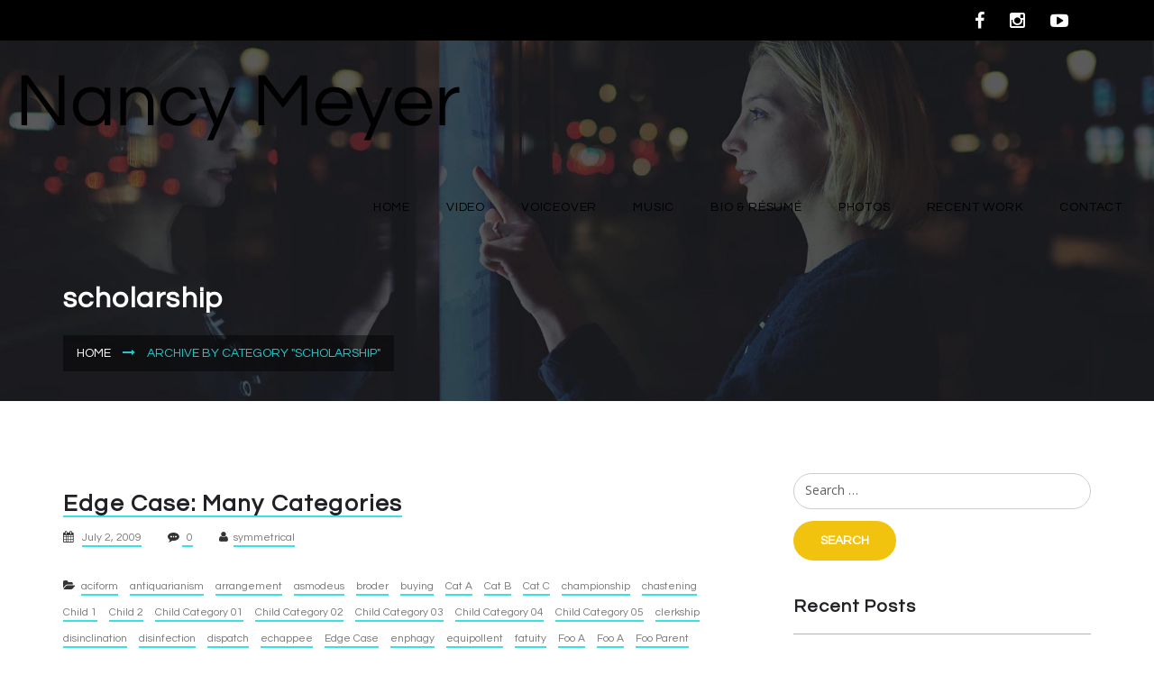

--- FILE ---
content_type: text/html; charset=UTF-8
request_url: https://nancymeyer.net/category/scholarship/
body_size: 18742
content:
<!DOCTYPE html>
<html lang="en-US"><head>
	<meta charset="UTF-8">
	<meta name="viewport" content="width=device-width, initial-scale=1">
	<link rel="profile" href="https://gmpg.org/xfn/11">
        <link rel="icon" href="https://nancymeyer.net/wp-content/themes/riwa/images/favicon.png">
        <title>scholarship &#8211; Nancy Meyer</title>
<meta name='robots' content='max-image-preview:large' />
<link rel='dns-prefetch' href='//www.googletagmanager.com' />
<link rel='dns-prefetch' href='//fonts.googleapis.com' />
<link rel='dns-prefetch' href='//s.w.org' />
<link rel='preconnect' href='https://fonts.gstatic.com' crossorigin />
<link rel="alternate" type="application/rss+xml" title="Nancy Meyer &raquo; Feed" href="https://nancymeyer.net/feed/" />
<link rel="alternate" type="application/rss+xml" title="Nancy Meyer &raquo; Comments Feed" href="https://nancymeyer.net/comments/feed/" />
<link rel="alternate" type="application/rss+xml" title="Nancy Meyer &raquo; scholarship Category Feed" href="https://nancymeyer.net/category/scholarship/feed/" />
<script type="text/javascript">
window._wpemojiSettings = {"baseUrl":"https:\/\/s.w.org\/images\/core\/emoji\/13.1.0\/72x72\/","ext":".png","svgUrl":"https:\/\/s.w.org\/images\/core\/emoji\/13.1.0\/svg\/","svgExt":".svg","source":{"concatemoji":"https:\/\/nancymeyer.net\/wp-includes\/js\/wp-emoji-release.min.js?ver=5.9.12"}};
/*! This file is auto-generated */
!function(e,a,t){var n,r,o,i=a.createElement("canvas"),p=i.getContext&&i.getContext("2d");function s(e,t){var a=String.fromCharCode;p.clearRect(0,0,i.width,i.height),p.fillText(a.apply(this,e),0,0);e=i.toDataURL();return p.clearRect(0,0,i.width,i.height),p.fillText(a.apply(this,t),0,0),e===i.toDataURL()}function c(e){var t=a.createElement("script");t.src=e,t.defer=t.type="text/javascript",a.getElementsByTagName("head")[0].appendChild(t)}for(o=Array("flag","emoji"),t.supports={everything:!0,everythingExceptFlag:!0},r=0;r<o.length;r++)t.supports[o[r]]=function(e){if(!p||!p.fillText)return!1;switch(p.textBaseline="top",p.font="600 32px Arial",e){case"flag":return s([127987,65039,8205,9895,65039],[127987,65039,8203,9895,65039])?!1:!s([55356,56826,55356,56819],[55356,56826,8203,55356,56819])&&!s([55356,57332,56128,56423,56128,56418,56128,56421,56128,56430,56128,56423,56128,56447],[55356,57332,8203,56128,56423,8203,56128,56418,8203,56128,56421,8203,56128,56430,8203,56128,56423,8203,56128,56447]);case"emoji":return!s([10084,65039,8205,55357,56613],[10084,65039,8203,55357,56613])}return!1}(o[r]),t.supports.everything=t.supports.everything&&t.supports[o[r]],"flag"!==o[r]&&(t.supports.everythingExceptFlag=t.supports.everythingExceptFlag&&t.supports[o[r]]);t.supports.everythingExceptFlag=t.supports.everythingExceptFlag&&!t.supports.flag,t.DOMReady=!1,t.readyCallback=function(){t.DOMReady=!0},t.supports.everything||(n=function(){t.readyCallback()},a.addEventListener?(a.addEventListener("DOMContentLoaded",n,!1),e.addEventListener("load",n,!1)):(e.attachEvent("onload",n),a.attachEvent("onreadystatechange",function(){"complete"===a.readyState&&t.readyCallback()})),(n=t.source||{}).concatemoji?c(n.concatemoji):n.wpemoji&&n.twemoji&&(c(n.twemoji),c(n.wpemoji)))}(window,document,window._wpemojiSettings);
</script>
<style type="text/css">
img.wp-smiley,
img.emoji {
	display: inline !important;
	border: none !important;
	box-shadow: none !important;
	height: 1em !important;
	width: 1em !important;
	margin: 0 0.07em !important;
	vertical-align: -0.1em !important;
	background: none !important;
	padding: 0 !important;
}
</style>
	<link rel='stylesheet' id='wp-block-library-css'  href='https://nancymeyer.net/wp-includes/css/dist/block-library/style.min.css?ver=5.9.12' type='text/css' media='all' />
<style id='global-styles-inline-css' type='text/css'>
body{--wp--preset--color--black: #000000;--wp--preset--color--cyan-bluish-gray: #abb8c3;--wp--preset--color--white: #ffffff;--wp--preset--color--pale-pink: #f78da7;--wp--preset--color--vivid-red: #cf2e2e;--wp--preset--color--luminous-vivid-orange: #ff6900;--wp--preset--color--luminous-vivid-amber: #fcb900;--wp--preset--color--light-green-cyan: #7bdcb5;--wp--preset--color--vivid-green-cyan: #00d084;--wp--preset--color--pale-cyan-blue: #8ed1fc;--wp--preset--color--vivid-cyan-blue: #0693e3;--wp--preset--color--vivid-purple: #9b51e0;--wp--preset--gradient--vivid-cyan-blue-to-vivid-purple: linear-gradient(135deg,rgba(6,147,227,1) 0%,rgb(155,81,224) 100%);--wp--preset--gradient--light-green-cyan-to-vivid-green-cyan: linear-gradient(135deg,rgb(122,220,180) 0%,rgb(0,208,130) 100%);--wp--preset--gradient--luminous-vivid-amber-to-luminous-vivid-orange: linear-gradient(135deg,rgba(252,185,0,1) 0%,rgba(255,105,0,1) 100%);--wp--preset--gradient--luminous-vivid-orange-to-vivid-red: linear-gradient(135deg,rgba(255,105,0,1) 0%,rgb(207,46,46) 100%);--wp--preset--gradient--very-light-gray-to-cyan-bluish-gray: linear-gradient(135deg,rgb(238,238,238) 0%,rgb(169,184,195) 100%);--wp--preset--gradient--cool-to-warm-spectrum: linear-gradient(135deg,rgb(74,234,220) 0%,rgb(151,120,209) 20%,rgb(207,42,186) 40%,rgb(238,44,130) 60%,rgb(251,105,98) 80%,rgb(254,248,76) 100%);--wp--preset--gradient--blush-light-purple: linear-gradient(135deg,rgb(255,206,236) 0%,rgb(152,150,240) 100%);--wp--preset--gradient--blush-bordeaux: linear-gradient(135deg,rgb(254,205,165) 0%,rgb(254,45,45) 50%,rgb(107,0,62) 100%);--wp--preset--gradient--luminous-dusk: linear-gradient(135deg,rgb(255,203,112) 0%,rgb(199,81,192) 50%,rgb(65,88,208) 100%);--wp--preset--gradient--pale-ocean: linear-gradient(135deg,rgb(255,245,203) 0%,rgb(182,227,212) 50%,rgb(51,167,181) 100%);--wp--preset--gradient--electric-grass: linear-gradient(135deg,rgb(202,248,128) 0%,rgb(113,206,126) 100%);--wp--preset--gradient--midnight: linear-gradient(135deg,rgb(2,3,129) 0%,rgb(40,116,252) 100%);--wp--preset--duotone--dark-grayscale: url('#wp-duotone-dark-grayscale');--wp--preset--duotone--grayscale: url('#wp-duotone-grayscale');--wp--preset--duotone--purple-yellow: url('#wp-duotone-purple-yellow');--wp--preset--duotone--blue-red: url('#wp-duotone-blue-red');--wp--preset--duotone--midnight: url('#wp-duotone-midnight');--wp--preset--duotone--magenta-yellow: url('#wp-duotone-magenta-yellow');--wp--preset--duotone--purple-green: url('#wp-duotone-purple-green');--wp--preset--duotone--blue-orange: url('#wp-duotone-blue-orange');--wp--preset--font-size--small: 13px;--wp--preset--font-size--medium: 20px;--wp--preset--font-size--large: 36px;--wp--preset--font-size--x-large: 42px;}.has-black-color{color: var(--wp--preset--color--black) !important;}.has-cyan-bluish-gray-color{color: var(--wp--preset--color--cyan-bluish-gray) !important;}.has-white-color{color: var(--wp--preset--color--white) !important;}.has-pale-pink-color{color: var(--wp--preset--color--pale-pink) !important;}.has-vivid-red-color{color: var(--wp--preset--color--vivid-red) !important;}.has-luminous-vivid-orange-color{color: var(--wp--preset--color--luminous-vivid-orange) !important;}.has-luminous-vivid-amber-color{color: var(--wp--preset--color--luminous-vivid-amber) !important;}.has-light-green-cyan-color{color: var(--wp--preset--color--light-green-cyan) !important;}.has-vivid-green-cyan-color{color: var(--wp--preset--color--vivid-green-cyan) !important;}.has-pale-cyan-blue-color{color: var(--wp--preset--color--pale-cyan-blue) !important;}.has-vivid-cyan-blue-color{color: var(--wp--preset--color--vivid-cyan-blue) !important;}.has-vivid-purple-color{color: var(--wp--preset--color--vivid-purple) !important;}.has-black-background-color{background-color: var(--wp--preset--color--black) !important;}.has-cyan-bluish-gray-background-color{background-color: var(--wp--preset--color--cyan-bluish-gray) !important;}.has-white-background-color{background-color: var(--wp--preset--color--white) !important;}.has-pale-pink-background-color{background-color: var(--wp--preset--color--pale-pink) !important;}.has-vivid-red-background-color{background-color: var(--wp--preset--color--vivid-red) !important;}.has-luminous-vivid-orange-background-color{background-color: var(--wp--preset--color--luminous-vivid-orange) !important;}.has-luminous-vivid-amber-background-color{background-color: var(--wp--preset--color--luminous-vivid-amber) !important;}.has-light-green-cyan-background-color{background-color: var(--wp--preset--color--light-green-cyan) !important;}.has-vivid-green-cyan-background-color{background-color: var(--wp--preset--color--vivid-green-cyan) !important;}.has-pale-cyan-blue-background-color{background-color: var(--wp--preset--color--pale-cyan-blue) !important;}.has-vivid-cyan-blue-background-color{background-color: var(--wp--preset--color--vivid-cyan-blue) !important;}.has-vivid-purple-background-color{background-color: var(--wp--preset--color--vivid-purple) !important;}.has-black-border-color{border-color: var(--wp--preset--color--black) !important;}.has-cyan-bluish-gray-border-color{border-color: var(--wp--preset--color--cyan-bluish-gray) !important;}.has-white-border-color{border-color: var(--wp--preset--color--white) !important;}.has-pale-pink-border-color{border-color: var(--wp--preset--color--pale-pink) !important;}.has-vivid-red-border-color{border-color: var(--wp--preset--color--vivid-red) !important;}.has-luminous-vivid-orange-border-color{border-color: var(--wp--preset--color--luminous-vivid-orange) !important;}.has-luminous-vivid-amber-border-color{border-color: var(--wp--preset--color--luminous-vivid-amber) !important;}.has-light-green-cyan-border-color{border-color: var(--wp--preset--color--light-green-cyan) !important;}.has-vivid-green-cyan-border-color{border-color: var(--wp--preset--color--vivid-green-cyan) !important;}.has-pale-cyan-blue-border-color{border-color: var(--wp--preset--color--pale-cyan-blue) !important;}.has-vivid-cyan-blue-border-color{border-color: var(--wp--preset--color--vivid-cyan-blue) !important;}.has-vivid-purple-border-color{border-color: var(--wp--preset--color--vivid-purple) !important;}.has-vivid-cyan-blue-to-vivid-purple-gradient-background{background: var(--wp--preset--gradient--vivid-cyan-blue-to-vivid-purple) !important;}.has-light-green-cyan-to-vivid-green-cyan-gradient-background{background: var(--wp--preset--gradient--light-green-cyan-to-vivid-green-cyan) !important;}.has-luminous-vivid-amber-to-luminous-vivid-orange-gradient-background{background: var(--wp--preset--gradient--luminous-vivid-amber-to-luminous-vivid-orange) !important;}.has-luminous-vivid-orange-to-vivid-red-gradient-background{background: var(--wp--preset--gradient--luminous-vivid-orange-to-vivid-red) !important;}.has-very-light-gray-to-cyan-bluish-gray-gradient-background{background: var(--wp--preset--gradient--very-light-gray-to-cyan-bluish-gray) !important;}.has-cool-to-warm-spectrum-gradient-background{background: var(--wp--preset--gradient--cool-to-warm-spectrum) !important;}.has-blush-light-purple-gradient-background{background: var(--wp--preset--gradient--blush-light-purple) !important;}.has-blush-bordeaux-gradient-background{background: var(--wp--preset--gradient--blush-bordeaux) !important;}.has-luminous-dusk-gradient-background{background: var(--wp--preset--gradient--luminous-dusk) !important;}.has-pale-ocean-gradient-background{background: var(--wp--preset--gradient--pale-ocean) !important;}.has-electric-grass-gradient-background{background: var(--wp--preset--gradient--electric-grass) !important;}.has-midnight-gradient-background{background: var(--wp--preset--gradient--midnight) !important;}.has-small-font-size{font-size: var(--wp--preset--font-size--small) !important;}.has-medium-font-size{font-size: var(--wp--preset--font-size--medium) !important;}.has-large-font-size{font-size: var(--wp--preset--font-size--large) !important;}.has-x-large-font-size{font-size: var(--wp--preset--font-size--x-large) !important;}
</style>
<style id='extendify-gutenberg-patterns-and-templates-utilities-inline-css' type='text/css'>
.ext-absolute{position:absolute!important}.ext-relative{position:relative!important}.ext-top-base{top:var(--wp--style--block-gap,1.75rem)!important}.ext-top-lg{top:var(--extendify--spacing--large)!important}.ext--top-base{top:calc(var(--wp--style--block-gap, 1.75rem)*-1)!important}.ext--top-lg{top:calc(var(--extendify--spacing--large)*-1)!important}.ext-right-base{right:var(--wp--style--block-gap,1.75rem)!important}.ext-right-lg{right:var(--extendify--spacing--large)!important}.ext--right-base{right:calc(var(--wp--style--block-gap, 1.75rem)*-1)!important}.ext--right-lg{right:calc(var(--extendify--spacing--large)*-1)!important}.ext-bottom-base{bottom:var(--wp--style--block-gap,1.75rem)!important}.ext-bottom-lg{bottom:var(--extendify--spacing--large)!important}.ext--bottom-base{bottom:calc(var(--wp--style--block-gap, 1.75rem)*-1)!important}.ext--bottom-lg{bottom:calc(var(--extendify--spacing--large)*-1)!important}.ext-left-base{left:var(--wp--style--block-gap,1.75rem)!important}.ext-left-lg{left:var(--extendify--spacing--large)!important}.ext--left-base{left:calc(var(--wp--style--block-gap, 1.75rem)*-1)!important}.ext--left-lg{left:calc(var(--extendify--spacing--large)*-1)!important}.ext-order-1{order:1!important}.ext-order-2{order:2!important}.ext-col-auto{grid-column:auto!important}.ext-col-span-1{grid-column:span 1/span 1!important}.ext-col-span-2{grid-column:span 2/span 2!important}.ext-col-span-3{grid-column:span 3/span 3!important}.ext-col-span-4{grid-column:span 4/span 4!important}.ext-col-span-5{grid-column:span 5/span 5!important}.ext-col-span-6{grid-column:span 6/span 6!important}.ext-col-span-7{grid-column:span 7/span 7!important}.ext-col-span-8{grid-column:span 8/span 8!important}.ext-col-span-9{grid-column:span 9/span 9!important}.ext-col-span-10{grid-column:span 10/span 10!important}.ext-col-span-11{grid-column:span 11/span 11!important}.ext-col-span-12{grid-column:span 12/span 12!important}.ext-col-span-full{grid-column:1/-1!important}.ext-col-start-1{grid-column-start:1!important}.ext-col-start-2{grid-column-start:2!important}.ext-col-start-3{grid-column-start:3!important}.ext-col-start-4{grid-column-start:4!important}.ext-col-start-5{grid-column-start:5!important}.ext-col-start-6{grid-column-start:6!important}.ext-col-start-7{grid-column-start:7!important}.ext-col-start-8{grid-column-start:8!important}.ext-col-start-9{grid-column-start:9!important}.ext-col-start-10{grid-column-start:10!important}.ext-col-start-11{grid-column-start:11!important}.ext-col-start-12{grid-column-start:12!important}.ext-col-start-13{grid-column-start:13!important}.ext-col-start-auto{grid-column-start:auto!important}.ext-col-end-1{grid-column-end:1!important}.ext-col-end-2{grid-column-end:2!important}.ext-col-end-3{grid-column-end:3!important}.ext-col-end-4{grid-column-end:4!important}.ext-col-end-5{grid-column-end:5!important}.ext-col-end-6{grid-column-end:6!important}.ext-col-end-7{grid-column-end:7!important}.ext-col-end-8{grid-column-end:8!important}.ext-col-end-9{grid-column-end:9!important}.ext-col-end-10{grid-column-end:10!important}.ext-col-end-11{grid-column-end:11!important}.ext-col-end-12{grid-column-end:12!important}.ext-col-end-13{grid-column-end:13!important}.ext-col-end-auto{grid-column-end:auto!important}.ext-row-auto{grid-row:auto!important}.ext-row-span-1{grid-row:span 1/span 1!important}.ext-row-span-2{grid-row:span 2/span 2!important}.ext-row-span-3{grid-row:span 3/span 3!important}.ext-row-span-4{grid-row:span 4/span 4!important}.ext-row-span-5{grid-row:span 5/span 5!important}.ext-row-span-6{grid-row:span 6/span 6!important}.ext-row-span-full{grid-row:1/-1!important}.ext-row-start-1{grid-row-start:1!important}.ext-row-start-2{grid-row-start:2!important}.ext-row-start-3{grid-row-start:3!important}.ext-row-start-4{grid-row-start:4!important}.ext-row-start-5{grid-row-start:5!important}.ext-row-start-6{grid-row-start:6!important}.ext-row-start-7{grid-row-start:7!important}.ext-row-start-auto{grid-row-start:auto!important}.ext-row-end-1{grid-row-end:1!important}.ext-row-end-2{grid-row-end:2!important}.ext-row-end-3{grid-row-end:3!important}.ext-row-end-4{grid-row-end:4!important}.ext-row-end-5{grid-row-end:5!important}.ext-row-end-6{grid-row-end:6!important}.ext-row-end-7{grid-row-end:7!important}.ext-row-end-auto{grid-row-end:auto!important}.ext-m-0:not([style*=margin]){margin:0!important}.ext-m-auto:not([style*=margin]){margin:auto!important}.ext-m-base:not([style*=margin]){margin:var(--wp--style--block-gap,1.75rem)!important}.ext-m-lg:not([style*=margin]){margin:var(--extendify--spacing--large)!important}.ext--m-base:not([style*=margin]){margin:calc(var(--wp--style--block-gap, 1.75rem)*-1)!important}.ext--m-lg:not([style*=margin]){margin:calc(var(--extendify--spacing--large)*-1)!important}.ext-mx-0:not([style*=margin]){margin-left:0!important;margin-right:0!important}.ext-mx-auto:not([style*=margin]){margin-left:auto!important;margin-right:auto!important}.ext-mx-base:not([style*=margin]){margin-left:var(--wp--style--block-gap,1.75rem)!important;margin-right:var(--wp--style--block-gap,1.75rem)!important}.ext-mx-lg:not([style*=margin]){margin-left:var(--extendify--spacing--large)!important;margin-right:var(--extendify--spacing--large)!important}.ext--mx-base:not([style*=margin]){margin-left:calc(var(--wp--style--block-gap, 1.75rem)*-1)!important;margin-right:calc(var(--wp--style--block-gap, 1.75rem)*-1)!important}.ext--mx-lg:not([style*=margin]){margin-left:calc(var(--extendify--spacing--large)*-1)!important;margin-right:calc(var(--extendify--spacing--large)*-1)!important}.ext-my-0:not([style*=margin]){margin-bottom:0!important;margin-top:0!important}.ext-my-auto:not([style*=margin]){margin-bottom:auto!important;margin-top:auto!important}.ext-my-base:not([style*=margin]){margin-bottom:var(--wp--style--block-gap,1.75rem)!important;margin-top:var(--wp--style--block-gap,1.75rem)!important}.ext-my-lg:not([style*=margin]){margin-bottom:var(--extendify--spacing--large)!important;margin-top:var(--extendify--spacing--large)!important}.ext--my-base:not([style*=margin]){margin-bottom:calc(var(--wp--style--block-gap, 1.75rem)*-1)!important;margin-top:calc(var(--wp--style--block-gap, 1.75rem)*-1)!important}.ext--my-lg:not([style*=margin]){margin-bottom:calc(var(--extendify--spacing--large)*-1)!important;margin-top:calc(var(--extendify--spacing--large)*-1)!important}.ext-mt-0:not([style*=margin]){margin-top:0!important}.ext-mt-auto:not([style*=margin]){margin-top:auto!important}.ext-mt-base:not([style*=margin]){margin-top:var(--wp--style--block-gap,1.75rem)!important}.ext-mt-lg:not([style*=margin]){margin-top:var(--extendify--spacing--large)!important}.ext--mt-base:not([style*=margin]){margin-top:calc(var(--wp--style--block-gap, 1.75rem)*-1)!important}.ext--mt-lg:not([style*=margin]){margin-top:calc(var(--extendify--spacing--large)*-1)!important}.ext-mr-0:not([style*=margin]){margin-right:0!important}.ext-mr-auto:not([style*=margin]){margin-right:auto!important}.ext-mr-base:not([style*=margin]){margin-right:var(--wp--style--block-gap,1.75rem)!important}.ext-mr-lg:not([style*=margin]){margin-right:var(--extendify--spacing--large)!important}.ext--mr-base:not([style*=margin]){margin-right:calc(var(--wp--style--block-gap, 1.75rem)*-1)!important}.ext--mr-lg:not([style*=margin]){margin-right:calc(var(--extendify--spacing--large)*-1)!important}.ext-mb-0:not([style*=margin]){margin-bottom:0!important}.ext-mb-auto:not([style*=margin]){margin-bottom:auto!important}.ext-mb-base:not([style*=margin]){margin-bottom:var(--wp--style--block-gap,1.75rem)!important}.ext-mb-lg:not([style*=margin]){margin-bottom:var(--extendify--spacing--large)!important}.ext--mb-base:not([style*=margin]){margin-bottom:calc(var(--wp--style--block-gap, 1.75rem)*-1)!important}.ext--mb-lg:not([style*=margin]){margin-bottom:calc(var(--extendify--spacing--large)*-1)!important}.ext-ml-0:not([style*=margin]){margin-left:0!important}.ext-ml-auto:not([style*=margin]){margin-left:auto!important}.ext-ml-base:not([style*=margin]){margin-left:var(--wp--style--block-gap,1.75rem)!important}.ext-ml-lg:not([style*=margin]){margin-left:var(--extendify--spacing--large)!important}.ext--ml-base:not([style*=margin]){margin-left:calc(var(--wp--style--block-gap, 1.75rem)*-1)!important}.ext--ml-lg:not([style*=margin]){margin-left:calc(var(--extendify--spacing--large)*-1)!important}.ext-block{display:block!important}.ext-inline-block{display:inline-block!important}.ext-inline{display:inline!important}.ext-flex{display:flex!important}.ext-inline-flex{display:inline-flex!important}.ext-grid{display:grid!important}.ext-inline-grid{display:inline-grid!important}.ext-hidden{display:none!important}.ext-w-auto{width:auto!important}.ext-w-full{width:100%!important}.ext-max-w-full{max-width:100%!important}.ext-flex-1{flex:1 1 0%!important}.ext-flex-auto{flex:1 1 auto!important}.ext-flex-initial{flex:0 1 auto!important}.ext-flex-none{flex:none!important}.ext-flex-shrink-0{flex-shrink:0!important}.ext-flex-shrink{flex-shrink:1!important}.ext-flex-grow-0{flex-grow:0!important}.ext-flex-grow{flex-grow:1!important}.ext-list-none{list-style-type:none!important}.ext-grid-cols-1{grid-template-columns:repeat(1,minmax(0,1fr))!important}.ext-grid-cols-2{grid-template-columns:repeat(2,minmax(0,1fr))!important}.ext-grid-cols-3{grid-template-columns:repeat(3,minmax(0,1fr))!important}.ext-grid-cols-4{grid-template-columns:repeat(4,minmax(0,1fr))!important}.ext-grid-cols-5{grid-template-columns:repeat(5,minmax(0,1fr))!important}.ext-grid-cols-6{grid-template-columns:repeat(6,minmax(0,1fr))!important}.ext-grid-cols-7{grid-template-columns:repeat(7,minmax(0,1fr))!important}.ext-grid-cols-8{grid-template-columns:repeat(8,minmax(0,1fr))!important}.ext-grid-cols-9{grid-template-columns:repeat(9,minmax(0,1fr))!important}.ext-grid-cols-10{grid-template-columns:repeat(10,minmax(0,1fr))!important}.ext-grid-cols-11{grid-template-columns:repeat(11,minmax(0,1fr))!important}.ext-grid-cols-12{grid-template-columns:repeat(12,minmax(0,1fr))!important}.ext-grid-cols-none{grid-template-columns:none!important}.ext-grid-rows-1{grid-template-rows:repeat(1,minmax(0,1fr))!important}.ext-grid-rows-2{grid-template-rows:repeat(2,minmax(0,1fr))!important}.ext-grid-rows-3{grid-template-rows:repeat(3,minmax(0,1fr))!important}.ext-grid-rows-4{grid-template-rows:repeat(4,minmax(0,1fr))!important}.ext-grid-rows-5{grid-template-rows:repeat(5,minmax(0,1fr))!important}.ext-grid-rows-6{grid-template-rows:repeat(6,minmax(0,1fr))!important}.ext-grid-rows-none{grid-template-rows:none!important}.ext-flex-row{flex-direction:row!important}.ext-flex-row-reverse{flex-direction:row-reverse!important}.ext-flex-col{flex-direction:column!important}.ext-flex-col-reverse{flex-direction:column-reverse!important}.ext-flex-wrap{flex-wrap:wrap!important}.ext-flex-wrap-reverse{flex-wrap:wrap-reverse!important}.ext-flex-nowrap{flex-wrap:nowrap!important}.ext-items-start{align-items:flex-start!important}.ext-items-end{align-items:flex-end!important}.ext-items-center{align-items:center!important}.ext-items-baseline{align-items:baseline!important}.ext-items-stretch{align-items:stretch!important}.ext-justify-start{justify-content:flex-start!important}.ext-justify-end{justify-content:flex-end!important}.ext-justify-center{justify-content:center!important}.ext-justify-between{justify-content:space-between!important}.ext-justify-around{justify-content:space-around!important}.ext-justify-evenly{justify-content:space-evenly!important}.ext-justify-items-start{justify-items:start!important}.ext-justify-items-end{justify-items:end!important}.ext-justify-items-center{justify-items:center!important}.ext-justify-items-stretch{justify-items:stretch!important}.ext-gap-0{gap:0!important}.ext-gap-base{gap:var(--wp--style--block-gap,1.75rem)!important}.ext-gap-lg{gap:var(--extendify--spacing--large)!important}.ext-gap-x-0{-moz-column-gap:0!important;column-gap:0!important}.ext-gap-x-base{-moz-column-gap:var(--wp--style--block-gap,1.75rem)!important;column-gap:var(--wp--style--block-gap,1.75rem)!important}.ext-gap-x-lg{-moz-column-gap:var(--extendify--spacing--large)!important;column-gap:var(--extendify--spacing--large)!important}.ext-gap-y-0{row-gap:0!important}.ext-gap-y-base{row-gap:var(--wp--style--block-gap,1.75rem)!important}.ext-gap-y-lg{row-gap:var(--extendify--spacing--large)!important}.ext-justify-self-auto{justify-self:auto!important}.ext-justify-self-start{justify-self:start!important}.ext-justify-self-end{justify-self:end!important}.ext-justify-self-center{justify-self:center!important}.ext-justify-self-stretch{justify-self:stretch!important}.ext-rounded-none{border-radius:0!important}.ext-rounded-full{border-radius:9999px!important}.ext-rounded-t-none{border-top-left-radius:0!important;border-top-right-radius:0!important}.ext-rounded-t-full{border-top-left-radius:9999px!important;border-top-right-radius:9999px!important}.ext-rounded-r-none{border-bottom-right-radius:0!important;border-top-right-radius:0!important}.ext-rounded-r-full{border-bottom-right-radius:9999px!important;border-top-right-radius:9999px!important}.ext-rounded-b-none{border-bottom-left-radius:0!important;border-bottom-right-radius:0!important}.ext-rounded-b-full{border-bottom-left-radius:9999px!important;border-bottom-right-radius:9999px!important}.ext-rounded-l-none{border-bottom-left-radius:0!important;border-top-left-radius:0!important}.ext-rounded-l-full{border-bottom-left-radius:9999px!important;border-top-left-radius:9999px!important}.ext-rounded-tl-none{border-top-left-radius:0!important}.ext-rounded-tl-full{border-top-left-radius:9999px!important}.ext-rounded-tr-none{border-top-right-radius:0!important}.ext-rounded-tr-full{border-top-right-radius:9999px!important}.ext-rounded-br-none{border-bottom-right-radius:0!important}.ext-rounded-br-full{border-bottom-right-radius:9999px!important}.ext-rounded-bl-none{border-bottom-left-radius:0!important}.ext-rounded-bl-full{border-bottom-left-radius:9999px!important}.ext-border-0{border-width:0!important}.ext-border-t-0{border-top-width:0!important}.ext-border-r-0{border-right-width:0!important}.ext-border-b-0{border-bottom-width:0!important}.ext-border-l-0{border-left-width:0!important}.ext-p-0:not([style*=padding]){padding:0!important}.ext-p-base:not([style*=padding]){padding:var(--wp--style--block-gap,1.75rem)!important}.ext-p-lg:not([style*=padding]){padding:var(--extendify--spacing--large)!important}.ext-px-0:not([style*=padding]){padding-left:0!important;padding-right:0!important}.ext-px-base:not([style*=padding]){padding-left:var(--wp--style--block-gap,1.75rem)!important;padding-right:var(--wp--style--block-gap,1.75rem)!important}.ext-px-lg:not([style*=padding]){padding-left:var(--extendify--spacing--large)!important;padding-right:var(--extendify--spacing--large)!important}.ext-py-0:not([style*=padding]){padding-bottom:0!important;padding-top:0!important}.ext-py-base:not([style*=padding]){padding-bottom:var(--wp--style--block-gap,1.75rem)!important;padding-top:var(--wp--style--block-gap,1.75rem)!important}.ext-py-lg:not([style*=padding]){padding-bottom:var(--extendify--spacing--large)!important;padding-top:var(--extendify--spacing--large)!important}.ext-pt-0:not([style*=padding]){padding-top:0!important}.ext-pt-base:not([style*=padding]){padding-top:var(--wp--style--block-gap,1.75rem)!important}.ext-pt-lg:not([style*=padding]){padding-top:var(--extendify--spacing--large)!important}.ext-pr-0:not([style*=padding]){padding-right:0!important}.ext-pr-base:not([style*=padding]){padding-right:var(--wp--style--block-gap,1.75rem)!important}.ext-pr-lg:not([style*=padding]){padding-right:var(--extendify--spacing--large)!important}.ext-pb-0:not([style*=padding]){padding-bottom:0!important}.ext-pb-base:not([style*=padding]){padding-bottom:var(--wp--style--block-gap,1.75rem)!important}.ext-pb-lg:not([style*=padding]){padding-bottom:var(--extendify--spacing--large)!important}.ext-pl-0:not([style*=padding]){padding-left:0!important}.ext-pl-base:not([style*=padding]){padding-left:var(--wp--style--block-gap,1.75rem)!important}.ext-pl-lg:not([style*=padding]){padding-left:var(--extendify--spacing--large)!important}.ext-text-left{text-align:left!important}.ext-text-center{text-align:center!important}.ext-text-right{text-align:right!important}.ext-leading-none{line-height:1!important}.ext-leading-tight{line-height:1.25!important}.ext-leading-snug{line-height:1.375!important}.ext-leading-normal{line-height:1.5!important}.ext-leading-relaxed{line-height:1.625!important}.ext-leading-loose{line-height:2!important}.clip-path--rhombus img{-webkit-clip-path:polygon(15% 6%,80% 29%,84% 93%,23% 69%);clip-path:polygon(15% 6%,80% 29%,84% 93%,23% 69%)}.clip-path--diamond img{-webkit-clip-path:polygon(5% 29%,60% 2%,91% 64%,36% 89%);clip-path:polygon(5% 29%,60% 2%,91% 64%,36% 89%)}.clip-path--rhombus-alt img{-webkit-clip-path:polygon(14% 9%,85% 24%,91% 89%,19% 76%);clip-path:polygon(14% 9%,85% 24%,91% 89%,19% 76%)}.wp-block-columns[class*=fullwidth-cols]{margin-bottom:unset}.wp-block-column.editor\:pointer-events-none{margin-bottom:0!important;margin-top:0!important}.is-root-container.block-editor-block-list__layout>[data-align=full]:not(:first-of-type)>.wp-block-column.editor\:pointer-events-none,.is-root-container.block-editor-block-list__layout>[data-align=wide]>.wp-block-column.editor\:pointer-events-none{margin-top:calc(var(--wp--style--block-gap, 28px)*-1)!important}.ext .wp-block-columns .wp-block-column[style*=padding]{padding-left:0!important;padding-right:0!important}.ext .wp-block-columns+.wp-block-columns:not([class*=mt-]):not([class*=my-]):not([style*=margin]){margin-top:0!important}[class*=fullwidth-cols] .wp-block-column:first-child,[class*=fullwidth-cols] .wp-block-group:first-child{margin-top:0}[class*=fullwidth-cols] .wp-block-column:last-child,[class*=fullwidth-cols] .wp-block-group:last-child{margin-bottom:0}[class*=fullwidth-cols] .wp-block-column:first-child>*,[class*=fullwidth-cols] .wp-block-column>:first-child{margin-top:0}.ext .is-not-stacked-on-mobile .wp-block-column,[class*=fullwidth-cols] .wp-block-column>:last-child{margin-bottom:0}.wp-block-columns[class*=fullwidth-cols]:not(.is-not-stacked-on-mobile)>.wp-block-column:not(:last-child){margin-bottom:var(--wp--style--block-gap,1.75rem)}@media (min-width:782px){.wp-block-columns[class*=fullwidth-cols]:not(.is-not-stacked-on-mobile)>.wp-block-column:not(:last-child){margin-bottom:0}}.wp-block-columns[class*=fullwidth-cols].is-not-stacked-on-mobile>.wp-block-column{margin-bottom:0!important}@media (min-width:600px) and (max-width:781px){.wp-block-columns[class*=fullwidth-cols]:not(.is-not-stacked-on-mobile)>.wp-block-column:nth-child(2n){margin-left:var(--wp--style--block-gap,2em)}}@media (max-width:781px){.tablet\:fullwidth-cols.wp-block-columns:not(.is-not-stacked-on-mobile){flex-wrap:wrap}.tablet\:fullwidth-cols.wp-block-columns:not(.is-not-stacked-on-mobile)>.wp-block-column,.tablet\:fullwidth-cols.wp-block-columns:not(.is-not-stacked-on-mobile)>.wp-block-column:not([style*=margin]){margin-left:0!important}.tablet\:fullwidth-cols.wp-block-columns:not(.is-not-stacked-on-mobile)>.wp-block-column{flex-basis:100%!important}}@media (max-width:1079px){.desktop\:fullwidth-cols.wp-block-columns:not(.is-not-stacked-on-mobile){flex-wrap:wrap}.desktop\:fullwidth-cols.wp-block-columns:not(.is-not-stacked-on-mobile)>.wp-block-column,.desktop\:fullwidth-cols.wp-block-columns:not(.is-not-stacked-on-mobile)>.wp-block-column:not([style*=margin]){margin-left:0!important}.desktop\:fullwidth-cols.wp-block-columns:not(.is-not-stacked-on-mobile)>.wp-block-column{flex-basis:100%!important}.desktop\:fullwidth-cols.wp-block-columns:not(.is-not-stacked-on-mobile)>.wp-block-column:not(:last-child){margin-bottom:var(--wp--style--block-gap,1.75rem)!important}}.direction-rtl{direction:rtl}.direction-ltr{direction:ltr}.is-style-inline-list{padding-left:0!important}.is-style-inline-list li{list-style-type:none!important}@media (min-width:782px){.is-style-inline-list li{display:inline!important;margin-right:var(--wp--style--block-gap,1.75rem)!important}}@media (min-width:782px){.is-style-inline-list li:first-child{margin-left:0!important}}@media (min-width:782px){.is-style-inline-list li:last-child{margin-right:0!important}}.bring-to-front{position:relative;z-index:10}.text-stroke{-webkit-text-stroke-color:var(--wp--preset--color--background)}.text-stroke,.text-stroke--primary{-webkit-text-stroke-width:var(
        --wp--custom--typography--text-stroke-width,2px
    )}.text-stroke--primary{-webkit-text-stroke-color:var(--wp--preset--color--primary)}.text-stroke--secondary{-webkit-text-stroke-width:var(
        --wp--custom--typography--text-stroke-width,2px
    );-webkit-text-stroke-color:var(--wp--preset--color--secondary)}.editor\:no-caption .block-editor-rich-text__editable{display:none!important}.editor\:no-inserter .wp-block-column:not(.is-selected)>.block-list-appender,.editor\:no-inserter .wp-block-cover__inner-container>.block-list-appender,.editor\:no-inserter .wp-block-group__inner-container>.block-list-appender,.editor\:no-inserter>.block-list-appender{display:none}.editor\:no-resize .components-resizable-box__handle,.editor\:no-resize .components-resizable-box__handle:after,.editor\:no-resize .components-resizable-box__side-handle:before{display:none;pointer-events:none}.editor\:no-resize .components-resizable-box__container{display:block}.editor\:pointer-events-none{pointer-events:none}.is-style-angled{justify-content:flex-end}.ext .is-style-angled>[class*=_inner-container],.is-style-angled{align-items:center}.is-style-angled .wp-block-cover__image-background,.is-style-angled .wp-block-cover__video-background{-webkit-clip-path:polygon(0 0,30% 0,50% 100%,0 100%);clip-path:polygon(0 0,30% 0,50% 100%,0 100%);z-index:1}@media (min-width:782px){.is-style-angled .wp-block-cover__image-background,.is-style-angled .wp-block-cover__video-background{-webkit-clip-path:polygon(0 0,55% 0,65% 100%,0 100%);clip-path:polygon(0 0,55% 0,65% 100%,0 100%)}}.has-foreground-color{color:var(--wp--preset--color--foreground,#000)!important}.has-foreground-background-color{background-color:var(--wp--preset--color--foreground,#000)!important}.has-background-color{color:var(--wp--preset--color--background,#fff)!important}.has-background-background-color{background-color:var(--wp--preset--color--background,#fff)!important}.has-primary-color{color:var(--wp--preset--color--primary,#4b5563)!important}.has-primary-background-color{background-color:var(--wp--preset--color--primary,#4b5563)!important}.has-secondary-color{color:var(--wp--preset--color--secondary,#9ca3af)!important}.has-secondary-background-color{background-color:var(--wp--preset--color--secondary,#9ca3af)!important}.ext.has-text-color h1,.ext.has-text-color h2,.ext.has-text-color h3,.ext.has-text-color h4,.ext.has-text-color h5,.ext.has-text-color h6,.ext.has-text-color p{color:currentColor}.has-white-color{color:var(--wp--preset--color--white,#fff)!important}.has-black-color{color:var(--wp--preset--color--black,#000)!important}.has-ext-foreground-background-color{background-color:var(
        --wp--preset--color--foreground,var(--wp--preset--color--black,#000)
    )!important}.has-ext-primary-background-color{background-color:var(
        --wp--preset--color--primary,var(--wp--preset--color--cyan-bluish-gray,#000)
    )!important}.wp-block-button__link.has-black-background-color{border-color:var(--wp--preset--color--black,#000)}.wp-block-button__link.has-white-background-color{border-color:var(--wp--preset--color--white,#fff)}.has-ext-small-font-size{font-size:var(--wp--preset--font-size--ext-small)!important}.has-ext-medium-font-size{font-size:var(--wp--preset--font-size--ext-medium)!important}.has-ext-large-font-size{font-size:var(--wp--preset--font-size--ext-large)!important;line-height:1.2}.has-ext-x-large-font-size{font-size:var(--wp--preset--font-size--ext-x-large)!important;line-height:1}.has-ext-xx-large-font-size{font-size:var(--wp--preset--font-size--ext-xx-large)!important;line-height:1}.has-ext-x-large-font-size:not([style*=line-height]),.has-ext-xx-large-font-size:not([style*=line-height]){line-height:1.1}.ext .wp-block-group>*{margin-bottom:0;margin-top:0}.ext .wp-block-group>*+*{margin-bottom:0}.ext .wp-block-group>*+*,.ext h2{margin-top:var(--wp--style--block-gap,1.75rem)}.ext h2{margin-bottom:var(--wp--style--block-gap,1.75rem)}.has-ext-x-large-font-size+h3,.has-ext-x-large-font-size+p{margin-top:.5rem}.ext .wp-block-buttons>.wp-block-button.wp-block-button__width-25{min-width:12rem;width:calc(25% - var(--wp--style--block-gap, .5em)*.75)}.ext .ext-grid>[class*=_inner-container]{display:grid}.ext>[class*=_inner-container]>.ext-grid:not([class*=columns]),.ext>[class*=_inner-container]>.wp-block>.ext-grid:not([class*=columns]){display:initial!important}.ext .ext-grid-cols-1>[class*=_inner-container]{grid-template-columns:repeat(1,minmax(0,1fr))!important}.ext .ext-grid-cols-2>[class*=_inner-container]{grid-template-columns:repeat(2,minmax(0,1fr))!important}.ext .ext-grid-cols-3>[class*=_inner-container]{grid-template-columns:repeat(3,minmax(0,1fr))!important}.ext .ext-grid-cols-4>[class*=_inner-container]{grid-template-columns:repeat(4,minmax(0,1fr))!important}.ext .ext-grid-cols-5>[class*=_inner-container]{grid-template-columns:repeat(5,minmax(0,1fr))!important}.ext .ext-grid-cols-6>[class*=_inner-container]{grid-template-columns:repeat(6,minmax(0,1fr))!important}.ext .ext-grid-cols-7>[class*=_inner-container]{grid-template-columns:repeat(7,minmax(0,1fr))!important}.ext .ext-grid-cols-8>[class*=_inner-container]{grid-template-columns:repeat(8,minmax(0,1fr))!important}.ext .ext-grid-cols-9>[class*=_inner-container]{grid-template-columns:repeat(9,minmax(0,1fr))!important}.ext .ext-grid-cols-10>[class*=_inner-container]{grid-template-columns:repeat(10,minmax(0,1fr))!important}.ext .ext-grid-cols-11>[class*=_inner-container]{grid-template-columns:repeat(11,minmax(0,1fr))!important}.ext .ext-grid-cols-12>[class*=_inner-container]{grid-template-columns:repeat(12,minmax(0,1fr))!important}.ext .ext-grid-cols-13>[class*=_inner-container]{grid-template-columns:repeat(13,minmax(0,1fr))!important}.ext .ext-grid-cols-none>[class*=_inner-container]{grid-template-columns:none!important}.ext .ext-grid-rows-1>[class*=_inner-container]{grid-template-rows:repeat(1,minmax(0,1fr))!important}.ext .ext-grid-rows-2>[class*=_inner-container]{grid-template-rows:repeat(2,minmax(0,1fr))!important}.ext .ext-grid-rows-3>[class*=_inner-container]{grid-template-rows:repeat(3,minmax(0,1fr))!important}.ext .ext-grid-rows-4>[class*=_inner-container]{grid-template-rows:repeat(4,minmax(0,1fr))!important}.ext .ext-grid-rows-5>[class*=_inner-container]{grid-template-rows:repeat(5,minmax(0,1fr))!important}.ext .ext-grid-rows-6>[class*=_inner-container]{grid-template-rows:repeat(6,minmax(0,1fr))!important}.ext .ext-grid-rows-none>[class*=_inner-container]{grid-template-rows:none!important}.ext .ext-items-start>[class*=_inner-container]{align-items:flex-start!important}.ext .ext-items-end>[class*=_inner-container]{align-items:flex-end!important}.ext .ext-items-center>[class*=_inner-container]{align-items:center!important}.ext .ext-items-baseline>[class*=_inner-container]{align-items:baseline!important}.ext .ext-items-stretch>[class*=_inner-container]{align-items:stretch!important}.ext.wp-block-group>:last-child{margin-bottom:0}.ext .wp-block-group__inner-container{padding:0!important}.ext.has-background{padding-left:var(--wp--style--block-gap,1.75rem);padding-right:var(--wp--style--block-gap,1.75rem)}.ext [class*=inner-container]>.alignwide [class*=inner-container],.ext [class*=inner-container]>[data-align=wide] [class*=inner-container]{max-width:var(--responsive--alignwide-width,120rem)}.ext [class*=inner-container]>.alignwide [class*=inner-container]>*,.ext [class*=inner-container]>[data-align=wide] [class*=inner-container]>*{max-width:100%!important}.ext .wp-block-image{position:relative;text-align:center}.ext .wp-block-image img{display:inline-block;vertical-align:middle}body{--extendify--spacing--large:var(
        --wp--custom--spacing--large,clamp(2em,8vw,8em)
    );--wp--preset--font-size--ext-small:1rem;--wp--preset--font-size--ext-medium:1.125rem;--wp--preset--font-size--ext-large:clamp(1.65rem,3.5vw,2.15rem);--wp--preset--font-size--ext-x-large:clamp(3rem,6vw,4.75rem);--wp--preset--font-size--ext-xx-large:clamp(3.25rem,7.5vw,5.75rem);--wp--preset--color--black:#000;--wp--preset--color--white:#fff}.ext *{box-sizing:border-box}.block-editor-block-preview__content-iframe .ext [data-type="core/spacer"] .components-resizable-box__container{background:transparent!important}.block-editor-block-preview__content-iframe .ext [data-type="core/spacer"] .block-library-spacer__resize-container:before{display:none!important}.ext .wp-block-group__inner-container figure.wp-block-gallery.alignfull{margin-bottom:unset;margin-top:unset}.ext .alignwide{margin-left:auto!important;margin-right:auto!important}.is-root-container.block-editor-block-list__layout>[data-align=full]:not(:first-of-type)>.ext-my-0,.is-root-container.block-editor-block-list__layout>[data-align=wide]>.ext-my-0:not([style*=margin]){margin-top:calc(var(--wp--style--block-gap, 28px)*-1)!important}.block-editor-block-preview__content-iframe .preview\:min-h-50{min-height:50vw!important}.block-editor-block-preview__content-iframe .preview\:min-h-60{min-height:60vw!important}.block-editor-block-preview__content-iframe .preview\:min-h-70{min-height:70vw!important}.block-editor-block-preview__content-iframe .preview\:min-h-80{min-height:80vw!important}.block-editor-block-preview__content-iframe .preview\:min-h-100{min-height:100vw!important}.ext-mr-0.alignfull:not([style*=margin]):not([style*=margin]){margin-right:0!important}.ext-ml-0:not([style*=margin]):not([style*=margin]){margin-left:0!important}.is-root-container .wp-block[data-align=full]>.ext-mx-0:not([style*=margin]):not([style*=margin]){margin-left:calc(var(--wp--custom--spacing--outer, 0)*1)!important;margin-right:calc(var(--wp--custom--spacing--outer, 0)*1)!important;overflow:hidden;width:unset}@media (min-width:782px){.tablet\:ext-absolute{position:absolute!important}.tablet\:ext-relative{position:relative!important}.tablet\:ext-top-base{top:var(--wp--style--block-gap,1.75rem)!important}.tablet\:ext-top-lg{top:var(--extendify--spacing--large)!important}.tablet\:ext--top-base{top:calc(var(--wp--style--block-gap, 1.75rem)*-1)!important}.tablet\:ext--top-lg{top:calc(var(--extendify--spacing--large)*-1)!important}.tablet\:ext-right-base{right:var(--wp--style--block-gap,1.75rem)!important}.tablet\:ext-right-lg{right:var(--extendify--spacing--large)!important}.tablet\:ext--right-base{right:calc(var(--wp--style--block-gap, 1.75rem)*-1)!important}.tablet\:ext--right-lg{right:calc(var(--extendify--spacing--large)*-1)!important}.tablet\:ext-bottom-base{bottom:var(--wp--style--block-gap,1.75rem)!important}.tablet\:ext-bottom-lg{bottom:var(--extendify--spacing--large)!important}.tablet\:ext--bottom-base{bottom:calc(var(--wp--style--block-gap, 1.75rem)*-1)!important}.tablet\:ext--bottom-lg{bottom:calc(var(--extendify--spacing--large)*-1)!important}.tablet\:ext-left-base{left:var(--wp--style--block-gap,1.75rem)!important}.tablet\:ext-left-lg{left:var(--extendify--spacing--large)!important}.tablet\:ext--left-base{left:calc(var(--wp--style--block-gap, 1.75rem)*-1)!important}.tablet\:ext--left-lg{left:calc(var(--extendify--spacing--large)*-1)!important}.tablet\:ext-order-1{order:1!important}.tablet\:ext-order-2{order:2!important}.tablet\:ext-m-0:not([style*=margin]){margin:0!important}.tablet\:ext-m-auto:not([style*=margin]){margin:auto!important}.tablet\:ext-m-base:not([style*=margin]){margin:var(--wp--style--block-gap,1.75rem)!important}.tablet\:ext-m-lg:not([style*=margin]){margin:var(--extendify--spacing--large)!important}.tablet\:ext--m-base:not([style*=margin]){margin:calc(var(--wp--style--block-gap, 1.75rem)*-1)!important}.tablet\:ext--m-lg:not([style*=margin]){margin:calc(var(--extendify--spacing--large)*-1)!important}.tablet\:ext-mx-0:not([style*=margin]){margin-left:0!important;margin-right:0!important}.tablet\:ext-mx-auto:not([style*=margin]){margin-left:auto!important;margin-right:auto!important}.tablet\:ext-mx-base:not([style*=margin]){margin-left:var(--wp--style--block-gap,1.75rem)!important;margin-right:var(--wp--style--block-gap,1.75rem)!important}.tablet\:ext-mx-lg:not([style*=margin]){margin-left:var(--extendify--spacing--large)!important;margin-right:var(--extendify--spacing--large)!important}.tablet\:ext--mx-base:not([style*=margin]){margin-left:calc(var(--wp--style--block-gap, 1.75rem)*-1)!important;margin-right:calc(var(--wp--style--block-gap, 1.75rem)*-1)!important}.tablet\:ext--mx-lg:not([style*=margin]){margin-left:calc(var(--extendify--spacing--large)*-1)!important;margin-right:calc(var(--extendify--spacing--large)*-1)!important}.tablet\:ext-my-0:not([style*=margin]){margin-bottom:0!important;margin-top:0!important}.tablet\:ext-my-auto:not([style*=margin]){margin-bottom:auto!important;margin-top:auto!important}.tablet\:ext-my-base:not([style*=margin]){margin-bottom:var(--wp--style--block-gap,1.75rem)!important;margin-top:var(--wp--style--block-gap,1.75rem)!important}.tablet\:ext-my-lg:not([style*=margin]){margin-bottom:var(--extendify--spacing--large)!important;margin-top:var(--extendify--spacing--large)!important}.tablet\:ext--my-base:not([style*=margin]){margin-bottom:calc(var(--wp--style--block-gap, 1.75rem)*-1)!important;margin-top:calc(var(--wp--style--block-gap, 1.75rem)*-1)!important}.tablet\:ext--my-lg:not([style*=margin]){margin-bottom:calc(var(--extendify--spacing--large)*-1)!important;margin-top:calc(var(--extendify--spacing--large)*-1)!important}.tablet\:ext-mt-0:not([style*=margin]){margin-top:0!important}.tablet\:ext-mt-auto:not([style*=margin]){margin-top:auto!important}.tablet\:ext-mt-base:not([style*=margin]){margin-top:var(--wp--style--block-gap,1.75rem)!important}.tablet\:ext-mt-lg:not([style*=margin]){margin-top:var(--extendify--spacing--large)!important}.tablet\:ext--mt-base:not([style*=margin]){margin-top:calc(var(--wp--style--block-gap, 1.75rem)*-1)!important}.tablet\:ext--mt-lg:not([style*=margin]){margin-top:calc(var(--extendify--spacing--large)*-1)!important}.tablet\:ext-mr-0:not([style*=margin]){margin-right:0!important}.tablet\:ext-mr-auto:not([style*=margin]){margin-right:auto!important}.tablet\:ext-mr-base:not([style*=margin]){margin-right:var(--wp--style--block-gap,1.75rem)!important}.tablet\:ext-mr-lg:not([style*=margin]){margin-right:var(--extendify--spacing--large)!important}.tablet\:ext--mr-base:not([style*=margin]){margin-right:calc(var(--wp--style--block-gap, 1.75rem)*-1)!important}.tablet\:ext--mr-lg:not([style*=margin]){margin-right:calc(var(--extendify--spacing--large)*-1)!important}.tablet\:ext-mb-0:not([style*=margin]){margin-bottom:0!important}.tablet\:ext-mb-auto:not([style*=margin]){margin-bottom:auto!important}.tablet\:ext-mb-base:not([style*=margin]){margin-bottom:var(--wp--style--block-gap,1.75rem)!important}.tablet\:ext-mb-lg:not([style*=margin]){margin-bottom:var(--extendify--spacing--large)!important}.tablet\:ext--mb-base:not([style*=margin]){margin-bottom:calc(var(--wp--style--block-gap, 1.75rem)*-1)!important}.tablet\:ext--mb-lg:not([style*=margin]){margin-bottom:calc(var(--extendify--spacing--large)*-1)!important}.tablet\:ext-ml-0:not([style*=margin]){margin-left:0!important}.tablet\:ext-ml-auto:not([style*=margin]){margin-left:auto!important}.tablet\:ext-ml-base:not([style*=margin]){margin-left:var(--wp--style--block-gap,1.75rem)!important}.tablet\:ext-ml-lg:not([style*=margin]){margin-left:var(--extendify--spacing--large)!important}.tablet\:ext--ml-base:not([style*=margin]){margin-left:calc(var(--wp--style--block-gap, 1.75rem)*-1)!important}.tablet\:ext--ml-lg:not([style*=margin]){margin-left:calc(var(--extendify--spacing--large)*-1)!important}.tablet\:ext-block{display:block!important}.tablet\:ext-inline-block{display:inline-block!important}.tablet\:ext-inline{display:inline!important}.tablet\:ext-flex{display:flex!important}.tablet\:ext-inline-flex{display:inline-flex!important}.tablet\:ext-grid{display:grid!important}.tablet\:ext-inline-grid{display:inline-grid!important}.tablet\:ext-hidden{display:none!important}.tablet\:ext-w-auto{width:auto!important}.tablet\:ext-w-full{width:100%!important}.tablet\:ext-max-w-full{max-width:100%!important}.tablet\:ext-flex-1{flex:1 1 0%!important}.tablet\:ext-flex-auto{flex:1 1 auto!important}.tablet\:ext-flex-initial{flex:0 1 auto!important}.tablet\:ext-flex-none{flex:none!important}.tablet\:ext-flex-shrink-0{flex-shrink:0!important}.tablet\:ext-flex-shrink{flex-shrink:1!important}.tablet\:ext-flex-grow-0{flex-grow:0!important}.tablet\:ext-flex-grow{flex-grow:1!important}.tablet\:ext-list-none{list-style-type:none!important}.tablet\:ext-grid-cols-1{grid-template-columns:repeat(1,minmax(0,1fr))!important}.tablet\:ext-grid-cols-2{grid-template-columns:repeat(2,minmax(0,1fr))!important}.tablet\:ext-grid-cols-3{grid-template-columns:repeat(3,minmax(0,1fr))!important}.tablet\:ext-grid-cols-4{grid-template-columns:repeat(4,minmax(0,1fr))!important}.tablet\:ext-grid-cols-5{grid-template-columns:repeat(5,minmax(0,1fr))!important}.tablet\:ext-grid-cols-6{grid-template-columns:repeat(6,minmax(0,1fr))!important}.tablet\:ext-grid-cols-7{grid-template-columns:repeat(7,minmax(0,1fr))!important}.tablet\:ext-grid-cols-8{grid-template-columns:repeat(8,minmax(0,1fr))!important}.tablet\:ext-grid-cols-9{grid-template-columns:repeat(9,minmax(0,1fr))!important}.tablet\:ext-grid-cols-10{grid-template-columns:repeat(10,minmax(0,1fr))!important}.tablet\:ext-grid-cols-11{grid-template-columns:repeat(11,minmax(0,1fr))!important}.tablet\:ext-grid-cols-12{grid-template-columns:repeat(12,minmax(0,1fr))!important}.tablet\:ext-grid-cols-none{grid-template-columns:none!important}.tablet\:ext-flex-row{flex-direction:row!important}.tablet\:ext-flex-row-reverse{flex-direction:row-reverse!important}.tablet\:ext-flex-col{flex-direction:column!important}.tablet\:ext-flex-col-reverse{flex-direction:column-reverse!important}.tablet\:ext-flex-wrap{flex-wrap:wrap!important}.tablet\:ext-flex-wrap-reverse{flex-wrap:wrap-reverse!important}.tablet\:ext-flex-nowrap{flex-wrap:nowrap!important}.tablet\:ext-items-start{align-items:flex-start!important}.tablet\:ext-items-end{align-items:flex-end!important}.tablet\:ext-items-center{align-items:center!important}.tablet\:ext-items-baseline{align-items:baseline!important}.tablet\:ext-items-stretch{align-items:stretch!important}.tablet\:ext-justify-start{justify-content:flex-start!important}.tablet\:ext-justify-end{justify-content:flex-end!important}.tablet\:ext-justify-center{justify-content:center!important}.tablet\:ext-justify-between{justify-content:space-between!important}.tablet\:ext-justify-around{justify-content:space-around!important}.tablet\:ext-justify-evenly{justify-content:space-evenly!important}.tablet\:ext-justify-items-start{justify-items:start!important}.tablet\:ext-justify-items-end{justify-items:end!important}.tablet\:ext-justify-items-center{justify-items:center!important}.tablet\:ext-justify-items-stretch{justify-items:stretch!important}.tablet\:ext-justify-self-auto{justify-self:auto!important}.tablet\:ext-justify-self-start{justify-self:start!important}.tablet\:ext-justify-self-end{justify-self:end!important}.tablet\:ext-justify-self-center{justify-self:center!important}.tablet\:ext-justify-self-stretch{justify-self:stretch!important}.tablet\:ext-p-0:not([style*=padding]){padding:0!important}.tablet\:ext-p-base:not([style*=padding]){padding:var(--wp--style--block-gap,1.75rem)!important}.tablet\:ext-p-lg:not([style*=padding]){padding:var(--extendify--spacing--large)!important}.tablet\:ext-px-0:not([style*=padding]){padding-left:0!important;padding-right:0!important}.tablet\:ext-px-base:not([style*=padding]){padding-left:var(--wp--style--block-gap,1.75rem)!important;padding-right:var(--wp--style--block-gap,1.75rem)!important}.tablet\:ext-px-lg:not([style*=padding]){padding-left:var(--extendify--spacing--large)!important;padding-right:var(--extendify--spacing--large)!important}.tablet\:ext-py-0:not([style*=padding]){padding-bottom:0!important;padding-top:0!important}.tablet\:ext-py-base:not([style*=padding]){padding-bottom:var(--wp--style--block-gap,1.75rem)!important;padding-top:var(--wp--style--block-gap,1.75rem)!important}.tablet\:ext-py-lg:not([style*=padding]){padding-bottom:var(--extendify--spacing--large)!important;padding-top:var(--extendify--spacing--large)!important}.tablet\:ext-pt-0:not([style*=padding]){padding-top:0!important}.tablet\:ext-pt-base:not([style*=padding]){padding-top:var(--wp--style--block-gap,1.75rem)!important}.tablet\:ext-pt-lg:not([style*=padding]){padding-top:var(--extendify--spacing--large)!important}.tablet\:ext-pr-0:not([style*=padding]){padding-right:0!important}.tablet\:ext-pr-base:not([style*=padding]){padding-right:var(--wp--style--block-gap,1.75rem)!important}.tablet\:ext-pr-lg:not([style*=padding]){padding-right:var(--extendify--spacing--large)!important}.tablet\:ext-pb-0:not([style*=padding]){padding-bottom:0!important}.tablet\:ext-pb-base:not([style*=padding]){padding-bottom:var(--wp--style--block-gap,1.75rem)!important}.tablet\:ext-pb-lg:not([style*=padding]){padding-bottom:var(--extendify--spacing--large)!important}.tablet\:ext-pl-0:not([style*=padding]){padding-left:0!important}.tablet\:ext-pl-base:not([style*=padding]){padding-left:var(--wp--style--block-gap,1.75rem)!important}.tablet\:ext-pl-lg:not([style*=padding]){padding-left:var(--extendify--spacing--large)!important}.tablet\:ext-text-left{text-align:left!important}.tablet\:ext-text-center{text-align:center!important}.tablet\:ext-text-right{text-align:right!important}}@media (min-width:1080px){.desktop\:ext-absolute{position:absolute!important}.desktop\:ext-relative{position:relative!important}.desktop\:ext-top-base{top:var(--wp--style--block-gap,1.75rem)!important}.desktop\:ext-top-lg{top:var(--extendify--spacing--large)!important}.desktop\:ext--top-base{top:calc(var(--wp--style--block-gap, 1.75rem)*-1)!important}.desktop\:ext--top-lg{top:calc(var(--extendify--spacing--large)*-1)!important}.desktop\:ext-right-base{right:var(--wp--style--block-gap,1.75rem)!important}.desktop\:ext-right-lg{right:var(--extendify--spacing--large)!important}.desktop\:ext--right-base{right:calc(var(--wp--style--block-gap, 1.75rem)*-1)!important}.desktop\:ext--right-lg{right:calc(var(--extendify--spacing--large)*-1)!important}.desktop\:ext-bottom-base{bottom:var(--wp--style--block-gap,1.75rem)!important}.desktop\:ext-bottom-lg{bottom:var(--extendify--spacing--large)!important}.desktop\:ext--bottom-base{bottom:calc(var(--wp--style--block-gap, 1.75rem)*-1)!important}.desktop\:ext--bottom-lg{bottom:calc(var(--extendify--spacing--large)*-1)!important}.desktop\:ext-left-base{left:var(--wp--style--block-gap,1.75rem)!important}.desktop\:ext-left-lg{left:var(--extendify--spacing--large)!important}.desktop\:ext--left-base{left:calc(var(--wp--style--block-gap, 1.75rem)*-1)!important}.desktop\:ext--left-lg{left:calc(var(--extendify--spacing--large)*-1)!important}.desktop\:ext-order-1{order:1!important}.desktop\:ext-order-2{order:2!important}.desktop\:ext-m-0:not([style*=margin]){margin:0!important}.desktop\:ext-m-auto:not([style*=margin]){margin:auto!important}.desktop\:ext-m-base:not([style*=margin]){margin:var(--wp--style--block-gap,1.75rem)!important}.desktop\:ext-m-lg:not([style*=margin]){margin:var(--extendify--spacing--large)!important}.desktop\:ext--m-base:not([style*=margin]){margin:calc(var(--wp--style--block-gap, 1.75rem)*-1)!important}.desktop\:ext--m-lg:not([style*=margin]){margin:calc(var(--extendify--spacing--large)*-1)!important}.desktop\:ext-mx-0:not([style*=margin]){margin-left:0!important;margin-right:0!important}.desktop\:ext-mx-auto:not([style*=margin]){margin-left:auto!important;margin-right:auto!important}.desktop\:ext-mx-base:not([style*=margin]){margin-left:var(--wp--style--block-gap,1.75rem)!important;margin-right:var(--wp--style--block-gap,1.75rem)!important}.desktop\:ext-mx-lg:not([style*=margin]){margin-left:var(--extendify--spacing--large)!important;margin-right:var(--extendify--spacing--large)!important}.desktop\:ext--mx-base:not([style*=margin]){margin-left:calc(var(--wp--style--block-gap, 1.75rem)*-1)!important;margin-right:calc(var(--wp--style--block-gap, 1.75rem)*-1)!important}.desktop\:ext--mx-lg:not([style*=margin]){margin-left:calc(var(--extendify--spacing--large)*-1)!important;margin-right:calc(var(--extendify--spacing--large)*-1)!important}.desktop\:ext-my-0:not([style*=margin]){margin-bottom:0!important;margin-top:0!important}.desktop\:ext-my-auto:not([style*=margin]){margin-bottom:auto!important;margin-top:auto!important}.desktop\:ext-my-base:not([style*=margin]){margin-bottom:var(--wp--style--block-gap,1.75rem)!important;margin-top:var(--wp--style--block-gap,1.75rem)!important}.desktop\:ext-my-lg:not([style*=margin]){margin-bottom:var(--extendify--spacing--large)!important;margin-top:var(--extendify--spacing--large)!important}.desktop\:ext--my-base:not([style*=margin]){margin-bottom:calc(var(--wp--style--block-gap, 1.75rem)*-1)!important;margin-top:calc(var(--wp--style--block-gap, 1.75rem)*-1)!important}.desktop\:ext--my-lg:not([style*=margin]){margin-bottom:calc(var(--extendify--spacing--large)*-1)!important;margin-top:calc(var(--extendify--spacing--large)*-1)!important}.desktop\:ext-mt-0:not([style*=margin]){margin-top:0!important}.desktop\:ext-mt-auto:not([style*=margin]){margin-top:auto!important}.desktop\:ext-mt-base:not([style*=margin]){margin-top:var(--wp--style--block-gap,1.75rem)!important}.desktop\:ext-mt-lg:not([style*=margin]){margin-top:var(--extendify--spacing--large)!important}.desktop\:ext--mt-base:not([style*=margin]){margin-top:calc(var(--wp--style--block-gap, 1.75rem)*-1)!important}.desktop\:ext--mt-lg:not([style*=margin]){margin-top:calc(var(--extendify--spacing--large)*-1)!important}.desktop\:ext-mr-0:not([style*=margin]){margin-right:0!important}.desktop\:ext-mr-auto:not([style*=margin]){margin-right:auto!important}.desktop\:ext-mr-base:not([style*=margin]){margin-right:var(--wp--style--block-gap,1.75rem)!important}.desktop\:ext-mr-lg:not([style*=margin]){margin-right:var(--extendify--spacing--large)!important}.desktop\:ext--mr-base:not([style*=margin]){margin-right:calc(var(--wp--style--block-gap, 1.75rem)*-1)!important}.desktop\:ext--mr-lg:not([style*=margin]){margin-right:calc(var(--extendify--spacing--large)*-1)!important}.desktop\:ext-mb-0:not([style*=margin]){margin-bottom:0!important}.desktop\:ext-mb-auto:not([style*=margin]){margin-bottom:auto!important}.desktop\:ext-mb-base:not([style*=margin]){margin-bottom:var(--wp--style--block-gap,1.75rem)!important}.desktop\:ext-mb-lg:not([style*=margin]){margin-bottom:var(--extendify--spacing--large)!important}.desktop\:ext--mb-base:not([style*=margin]){margin-bottom:calc(var(--wp--style--block-gap, 1.75rem)*-1)!important}.desktop\:ext--mb-lg:not([style*=margin]){margin-bottom:calc(var(--extendify--spacing--large)*-1)!important}.desktop\:ext-ml-0:not([style*=margin]){margin-left:0!important}.desktop\:ext-ml-auto:not([style*=margin]){margin-left:auto!important}.desktop\:ext-ml-base:not([style*=margin]){margin-left:var(--wp--style--block-gap,1.75rem)!important}.desktop\:ext-ml-lg:not([style*=margin]){margin-left:var(--extendify--spacing--large)!important}.desktop\:ext--ml-base:not([style*=margin]){margin-left:calc(var(--wp--style--block-gap, 1.75rem)*-1)!important}.desktop\:ext--ml-lg:not([style*=margin]){margin-left:calc(var(--extendify--spacing--large)*-1)!important}.desktop\:ext-block{display:block!important}.desktop\:ext-inline-block{display:inline-block!important}.desktop\:ext-inline{display:inline!important}.desktop\:ext-flex{display:flex!important}.desktop\:ext-inline-flex{display:inline-flex!important}.desktop\:ext-grid{display:grid!important}.desktop\:ext-inline-grid{display:inline-grid!important}.desktop\:ext-hidden{display:none!important}.desktop\:ext-w-auto{width:auto!important}.desktop\:ext-w-full{width:100%!important}.desktop\:ext-max-w-full{max-width:100%!important}.desktop\:ext-flex-1{flex:1 1 0%!important}.desktop\:ext-flex-auto{flex:1 1 auto!important}.desktop\:ext-flex-initial{flex:0 1 auto!important}.desktop\:ext-flex-none{flex:none!important}.desktop\:ext-flex-shrink-0{flex-shrink:0!important}.desktop\:ext-flex-shrink{flex-shrink:1!important}.desktop\:ext-flex-grow-0{flex-grow:0!important}.desktop\:ext-flex-grow{flex-grow:1!important}.desktop\:ext-list-none{list-style-type:none!important}.desktop\:ext-grid-cols-1{grid-template-columns:repeat(1,minmax(0,1fr))!important}.desktop\:ext-grid-cols-2{grid-template-columns:repeat(2,minmax(0,1fr))!important}.desktop\:ext-grid-cols-3{grid-template-columns:repeat(3,minmax(0,1fr))!important}.desktop\:ext-grid-cols-4{grid-template-columns:repeat(4,minmax(0,1fr))!important}.desktop\:ext-grid-cols-5{grid-template-columns:repeat(5,minmax(0,1fr))!important}.desktop\:ext-grid-cols-6{grid-template-columns:repeat(6,minmax(0,1fr))!important}.desktop\:ext-grid-cols-7{grid-template-columns:repeat(7,minmax(0,1fr))!important}.desktop\:ext-grid-cols-8{grid-template-columns:repeat(8,minmax(0,1fr))!important}.desktop\:ext-grid-cols-9{grid-template-columns:repeat(9,minmax(0,1fr))!important}.desktop\:ext-grid-cols-10{grid-template-columns:repeat(10,minmax(0,1fr))!important}.desktop\:ext-grid-cols-11{grid-template-columns:repeat(11,minmax(0,1fr))!important}.desktop\:ext-grid-cols-12{grid-template-columns:repeat(12,minmax(0,1fr))!important}.desktop\:ext-grid-cols-none{grid-template-columns:none!important}.desktop\:ext-flex-row{flex-direction:row!important}.desktop\:ext-flex-row-reverse{flex-direction:row-reverse!important}.desktop\:ext-flex-col{flex-direction:column!important}.desktop\:ext-flex-col-reverse{flex-direction:column-reverse!important}.desktop\:ext-flex-wrap{flex-wrap:wrap!important}.desktop\:ext-flex-wrap-reverse{flex-wrap:wrap-reverse!important}.desktop\:ext-flex-nowrap{flex-wrap:nowrap!important}.desktop\:ext-items-start{align-items:flex-start!important}.desktop\:ext-items-end{align-items:flex-end!important}.desktop\:ext-items-center{align-items:center!important}.desktop\:ext-items-baseline{align-items:baseline!important}.desktop\:ext-items-stretch{align-items:stretch!important}.desktop\:ext-justify-start{justify-content:flex-start!important}.desktop\:ext-justify-end{justify-content:flex-end!important}.desktop\:ext-justify-center{justify-content:center!important}.desktop\:ext-justify-between{justify-content:space-between!important}.desktop\:ext-justify-around{justify-content:space-around!important}.desktop\:ext-justify-evenly{justify-content:space-evenly!important}.desktop\:ext-justify-items-start{justify-items:start!important}.desktop\:ext-justify-items-end{justify-items:end!important}.desktop\:ext-justify-items-center{justify-items:center!important}.desktop\:ext-justify-items-stretch{justify-items:stretch!important}.desktop\:ext-justify-self-auto{justify-self:auto!important}.desktop\:ext-justify-self-start{justify-self:start!important}.desktop\:ext-justify-self-end{justify-self:end!important}.desktop\:ext-justify-self-center{justify-self:center!important}.desktop\:ext-justify-self-stretch{justify-self:stretch!important}.desktop\:ext-p-0:not([style*=padding]){padding:0!important}.desktop\:ext-p-base:not([style*=padding]){padding:var(--wp--style--block-gap,1.75rem)!important}.desktop\:ext-p-lg:not([style*=padding]){padding:var(--extendify--spacing--large)!important}.desktop\:ext-px-0:not([style*=padding]){padding-left:0!important;padding-right:0!important}.desktop\:ext-px-base:not([style*=padding]){padding-left:var(--wp--style--block-gap,1.75rem)!important;padding-right:var(--wp--style--block-gap,1.75rem)!important}.desktop\:ext-px-lg:not([style*=padding]){padding-left:var(--extendify--spacing--large)!important;padding-right:var(--extendify--spacing--large)!important}.desktop\:ext-py-0:not([style*=padding]){padding-bottom:0!important;padding-top:0!important}.desktop\:ext-py-base:not([style*=padding]){padding-bottom:var(--wp--style--block-gap,1.75rem)!important;padding-top:var(--wp--style--block-gap,1.75rem)!important}.desktop\:ext-py-lg:not([style*=padding]){padding-bottom:var(--extendify--spacing--large)!important;padding-top:var(--extendify--spacing--large)!important}.desktop\:ext-pt-0:not([style*=padding]){padding-top:0!important}.desktop\:ext-pt-base:not([style*=padding]){padding-top:var(--wp--style--block-gap,1.75rem)!important}.desktop\:ext-pt-lg:not([style*=padding]){padding-top:var(--extendify--spacing--large)!important}.desktop\:ext-pr-0:not([style*=padding]){padding-right:0!important}.desktop\:ext-pr-base:not([style*=padding]){padding-right:var(--wp--style--block-gap,1.75rem)!important}.desktop\:ext-pr-lg:not([style*=padding]){padding-right:var(--extendify--spacing--large)!important}.desktop\:ext-pb-0:not([style*=padding]){padding-bottom:0!important}.desktop\:ext-pb-base:not([style*=padding]){padding-bottom:var(--wp--style--block-gap,1.75rem)!important}.desktop\:ext-pb-lg:not([style*=padding]){padding-bottom:var(--extendify--spacing--large)!important}.desktop\:ext-pl-0:not([style*=padding]){padding-left:0!important}.desktop\:ext-pl-base:not([style*=padding]){padding-left:var(--wp--style--block-gap,1.75rem)!important}.desktop\:ext-pl-lg:not([style*=padding]){padding-left:var(--extendify--spacing--large)!important}.desktop\:ext-text-left{text-align:left!important}.desktop\:ext-text-center{text-align:center!important}.desktop\:ext-text-right{text-align:right!important}}

</style>
<link rel='stylesheet' id='contact-form-7-css'  href='https://nancymeyer.net/wp-content/plugins/contact-form-7/includes/css/styles.css?ver=4.9' type='text/css' media='all' />
<link rel='stylesheet' id='rs-plugin-settings-css'  href='https://nancymeyer.net/wp-content/plugins/revslider/public/assets/css/settings.css?ver=5.4.5.2' type='text/css' media='all' />
<style id='rs-plugin-settings-inline-css' type='text/css'>
#rs-demo-id {}
</style>
<link rel='stylesheet' id='riwa-style-css'  href='https://nancymeyer.net/wp-content/themes/riwa/style.css?ver=5.9.12' type='text/css' media='all' />
<link rel='stylesheet' id='riwa-fonts-css'  href='https://fonts.googleapis.com/css?family=Roboto+Condensed%3A400%2C700%7COpen+Sans%3A400%2C600%2C700&#038;subset=latin%2Clatin-ext' type='text/css' media='all' />
<link rel='stylesheet' id='genericons-css'  href='https://nancymeyer.net/wp-content/themes/riwa/genericons/genericons.css?ver=3.4.1' type='text/css' media='all' />
<link rel='stylesheet' id='bootstrap-min-css'  href='https://nancymeyer.net/wp-content/themes/riwa/css/bootstrap.min.css?ver=3.3.7' type='text/css' media='all' />
<link rel='stylesheet' id='bootstrap-datepicker-css'  href='https://nancymeyer.net/wp-content/themes/riwa/css/bootstrap-datetimepicker.css?ver=1.0' type='text/css' media='all' />
<link rel='stylesheet' id='riwa-icons-css'  href='https://nancymeyer.net/wp-content/themes/riwa/css/riwa-icons.css?ver=1.0' type='text/css' media='all' />
<link rel='stylesheet' id='font-awesome-min-css'  href='https://nancymeyer.net/wp-content/themes/riwa/css/font-awesome.min.css?ver=4.7.0' type='text/css' media='all' />
<link rel='stylesheet' id='owl-carousel-css'  href='https://nancymeyer.net/wp-content/themes/riwa/css/owl.carousel.css?ver=1.3.3' type='text/css' media='all' />
<link rel='stylesheet' id='fancybox-css'  href='https://nancymeyer.net/wp-content/themes/riwa/css/fancybox.css?ver=2.1.5' type='text/css' media='all' />
<link rel='stylesheet' id='zerogrid-css'  href='https://nancymeyer.net/wp-content/themes/riwa/css/zerogrid.css?ver=3.0' type='text/css' media='all' />
<link rel='stylesheet' id='owl-transitions-css'  href='https://nancymeyer.net/wp-content/themes/riwa/css/owl.transitions.css?ver=1.3.2' type='text/css' media='all' />
<link rel='stylesheet' id='riwa-sidepanel-css'  href='https://nancymeyer.net/wp-content/themes/riwa/css/side-panel.css?ver=1.0.0' type='text/css' media='all' />
<link rel='stylesheet' id='riwa-sidebar-menu-css'  href='https://nancymeyer.net/wp-content/themes/riwa/css/sidebar-menu.css?ver=1.0.0' type='text/css' media='all' />
<link rel='stylesheet' id='animate-css-css'  href='https://nancymeyer.net/wp-content/plugins/js_composer/assets/lib/bower/animate-css/animate.min.css?ver=5.2.1' type='text/css' media='all' />
<link rel='stylesheet' id='riwa-css-css'  href='https://nancymeyer.net/wp-content/themes/riwa/css/riwa.css?ver=1.0' type='text/css' media='all' />
<link rel="preload" as="style" href="https://fonts.googleapis.com/css?family=Questrial:400&#038;subset=latin&#038;display=swap&#038;ver=1647948132" /><link rel="stylesheet" href="https://fonts.googleapis.com/css?family=Questrial:400&#038;subset=latin&#038;display=swap&#038;ver=1647948132" media="print" onload="this.media='all'"><noscript><link rel="stylesheet" href="https://fonts.googleapis.com/css?family=Questrial:400&#038;subset=latin&#038;display=swap&#038;ver=1647948132" /></noscript><script type='text/javascript' id='jquery-core-js-extra'>
/* <![CDATA[ */
var riwa_params = {"url_logo":"https:\/\/nancymeyer.net\/wp-content\/uploads\/2017\/10\/nancy-meyer-wm-500.png","url_logo_sticky":"https:\/\/nancymeyer.net\/wp-content\/uploads\/2017\/10\/nancy-meyer-wm-300.png"};
/* ]]> */
</script>
<script type='text/javascript' src='https://nancymeyer.net/wp-includes/js/jquery/jquery.min.js?ver=3.6.0' id='jquery-core-js'></script>
<script type='text/javascript' src='https://nancymeyer.net/wp-includes/js/jquery/jquery-migrate.min.js?ver=3.3.2' id='jquery-migrate-js'></script>
<script type='text/javascript' src='https://nancymeyer.net/wp-content/plugins/revslider/public/assets/js/jquery.themepunch.tools.min.js?ver=5.4.5.2' id='tp-tools-js'></script>
<script type='text/javascript' src='https://nancymeyer.net/wp-content/plugins/revslider/public/assets/js/jquery.themepunch.revolution.min.js?ver=5.4.5.2' id='revmin-js'></script>
<!--[if lt IE 9]>
<script type='text/javascript' src='https://nancymeyer.net/wp-content/themes/riwa/js/html5shiv.min.js?ver=3.7.2' id='riwa-html5-js'></script>
<![endif]-->

<!-- Google tag (gtag.js) snippet added by Site Kit -->

<!-- Google Analytics snippet added by Site Kit -->
<script type='text/javascript' src='https://www.googletagmanager.com/gtag/js?id=GT-PJN8VSG' id='google_gtagjs-js' async></script>
<script type='text/javascript' id='google_gtagjs-js-after'>
window.dataLayer = window.dataLayer || [];function gtag(){dataLayer.push(arguments);}
gtag("set","linker",{"domains":["nancymeyer.net"]});
gtag("js", new Date());
gtag("set", "developer_id.dZTNiMT", true);
gtag("config", "GT-PJN8VSG");
</script>

<!-- End Google tag (gtag.js) snippet added by Site Kit -->
<link rel="https://api.w.org/" href="https://nancymeyer.net/wp-json/" /><link rel="alternate" type="application/json" href="https://nancymeyer.net/wp-json/wp/v2/categories/42" /><link rel="EditURI" type="application/rsd+xml" title="RSD" href="https://nancymeyer.net/xmlrpc.php?rsd" />
<link rel="wlwmanifest" type="application/wlwmanifest+xml" href="https://nancymeyer.net/wp-includes/wlwmanifest.xml" /> 
<meta name="generator" content="WordPress 5.9.12" />
<meta name="generator" content="Redux 4.3.12" /><meta name="generator" content="Site Kit by Google 1.124.0" /><style type="text/css">.recentcomments a{display:inline !important;padding:0 !important;margin:0 !important;}</style><meta name="generator" content="Powered by Visual Composer - drag and drop page builder for WordPress."/>
<!--[if lte IE 9]><link rel="stylesheet" type="text/css" href="https://nancymeyer.net/wp-content/plugins/js_composer/assets/css/vc_lte_ie9.min.css" media="screen"><![endif]--><meta name="generator" content="Powered by Slider Revolution 5.4.5.2 - responsive, Mobile-Friendly Slider Plugin for WordPress with comfortable drag and drop interface." />
<script type="text/javascript">function setREVStartSize(e){
				try{ var i=jQuery(window).width(),t=9999,r=0,n=0,l=0,f=0,s=0,h=0;					
					if(e.responsiveLevels&&(jQuery.each(e.responsiveLevels,function(e,f){f>i&&(t=r=f,l=e),i>f&&f>r&&(r=f,n=e)}),t>r&&(l=n)),f=e.gridheight[l]||e.gridheight[0]||e.gridheight,s=e.gridwidth[l]||e.gridwidth[0]||e.gridwidth,h=i/s,h=h>1?1:h,f=Math.round(h*f),"fullscreen"==e.sliderLayout){var u=(e.c.width(),jQuery(window).height());if(void 0!=e.fullScreenOffsetContainer){var c=e.fullScreenOffsetContainer.split(",");if (c) jQuery.each(c,function(e,i){u=jQuery(i).length>0?u-jQuery(i).outerHeight(!0):u}),e.fullScreenOffset.split("%").length>1&&void 0!=e.fullScreenOffset&&e.fullScreenOffset.length>0?u-=jQuery(window).height()*parseInt(e.fullScreenOffset,0)/100:void 0!=e.fullScreenOffset&&e.fullScreenOffset.length>0&&(u-=parseInt(e.fullScreenOffset,0))}f=u}else void 0!=e.minHeight&&f<e.minHeight&&(f=e.minHeight);e.c.closest(".rev_slider_wrapper").css({height:f})					
				}catch(d){console.log("Failure at Presize of Slider:"+d)}
			};</script>
<style id="sccss">h1, h2, h3, h4, h5 {
    text-transform: none !important;
}

div#primary a {
    border-bottom: solid 2px #38e2e0;
}

.topbar a {
    font-size: 20px !important;
    letter-spacing: 1.25em;
}

.topbar {
    height: 45px !important;
}

.contactArea {
    border: solid 1px #d0d0d0;
}

.videoRow {
    padding-top: 0px !important;
    padding-bottom: 20px !important;
}

.voiceoverRow {
    padding-top: 0px !important;
    padding-bottom: 20px !important;
}

.musicRow {
    padding-top: 0px !important;
    padding-bottom: 20px !important;
}

.bottomRow {
    padding-top: 0px !important;
    padding-bottom: 20px !important;
}

h1, h2, h3, h4, h5 {
    font-family: Questrial;
    font-weight: 300;
    font-style: normal;
    text-transform: uppercase;
    letter-spacing: .045em;
}

p {
    font-size: 17px;
    line-height: 28px;
}

li {
    font-size: 17px;
    padding-bottom: 6px;
}

ul {
    padding-bottom: 20px;
}

#main-navigation .navbar-default .navbar-nav > li a {
    color: #000 !important;
}

.btn-common, .search-form button, .wpcf7-form input[type=submit], .post-password-form input[type=submit], #service-2 #responsiveTabsDemo .button, .pricing-table .button {
    background-color: #f1c30f;
    margin-top: 15px;
    border-radius: 6px;
    padding: 15px;
    text-transform: uppercase;
}

tr:nth-child(even) {
    background: #f1fffa;
}</style><style id="redux_ti-dynamic-css" title="dynamic-css" class="redux-options-output">#page_header_one{background-color:#cdffef;}#page_header_one .title, #page_header_one .page_link .breadcrumbs span{color:#111111;}body, p, .navbar-default .navbar-nav > li > a, .navbar-nav > li > .dropdown-menu li a, .riwa .esg-filterbutton, .wpcf7-form input[type=date], .wpcf7-form input[type=tel], .wpcf7-form input[type=text], .wpcf7-form input[type=email], .wpcf7-form textarea{font-family:Questrial;font-weight:400;font-style:normal;font-display:swap;}h2{font-family:Questrial;font-weight:400;font-style:normal;font-display:swap;}h3, .vc_tta-title-text, h3 a:hover, #news-slider .news_content .comment_text:hover h3, .specialist_info h3{font-family:Questrial;font-weight:400;font-style:normal;font-display:swap;}h4{font-family:Questrial;font-weight:400;font-style:normal;font-display:swap;}#testinomial-slider .owl-controls .owl-page span:after, 
												   #testinomial-slider .owl-controls .owl-page.active span:after, 
												   .button3:hover, 
												   .button3:focus, 
												   #news-slider .news_content .date_comment span,
												   #comments .comment-reply-link:hover,
												   #commentform .submit:hover,
                                                   .service-box:hover,
                                                   .service-box hr,
                                                   .feature i,
                                                   .pricing-table:hover,
                                                   .skill-progress .progress .progress-bar,
                                                   #client-slider .item
												   {background-color:#1fcac8;}{border-bottom:#1fcac8;}.popular-food .dish, 
										.faq_wrapper .items > li > a:hover, 
										.faq_wrapper .items > li > a.expanded,
                                        .service-box-3:hover .icon,
                                        .pricing-table h4,
                                        .counters-item i,
                                        .work-filter li a:hover, 
                                        .work-filter li a.active
                                        
                                        {color:#1fcac8;}#news-slider .news_content .date_comment,
                                               .feature i,
                                               #service-2 .r-tabs-nav .r-tabs-state-active a,
                                               .work-filter li a:before, 
                                               .work-filter li a.active:before
                                               {border-color:#1fcac8;}ul.welcome_list li:before, 
                                                   #specialist-slider .owl-prev:hover, 
                                                   #specialist-slider .owl-next:hover, 
                                                   #our-specialist .owl-prev:hover, 
                                                   #our-specialist .owl-next:hover, 
                                                   #news-slider .owl-prev:hover, 
                                                   #news-slider .owl-next:hover, 
                                                   footer .search-form button,
                                                   .page-links a span,
                                                   .counters-item:hover
                                                   {background-color:#1fcac8;}#page_header .page_title .page_link, 
                                        #testinomial-slider:before, 
                                        .widget-area ul.menu li a:hover, 
                                        a:hover, a:focus,
                                        .vertical-text,
                                        .heading-small-text,
                                        .service-box-3 h5
                                        {color:#1fcac8;}.heading{border-bottom-color:#1fcac8;}#specialist-slider .owl-prev:hover, 
                                               #specialist-slider .owl-next:hover, 
                                               #our-specialist .owl-prev:hover, 
                                               #our-specialist .owl-next:hover, 
                                               #news-slider .owl-prev:hover, 
                                               #news-slider .owl-next:hover, 
                                               ul.post-categories a:hover,
                                               .page-links a span,
                                               .blog_item blockquote
                                               {border-color:#1fcac8;}.topbar{background-color:#000000;}.topbar, .topbar p, .topbar p a, .topbar p i{color:#ffffff;}.navbar-default .navbar-nav > li > a:hover, 
                                        .navbar-default .navbar-nav > li > .dropdown-menu > li > a:hover, 
                                        ul.dropdown-menu li ul.dropdown-menu li a:hover
                                        {color:#1fcac8;}#main-navigation .navbar-nav > li > .dropdown-menu > li > a:hover,
                                        ul.dropdown-menu li ul.dropdown-menu li a:hover
                                        {background-color:#1fcac8;}.navbar-default .navbar-nav > li > .dropdown-menu > li.active a, 
                                                   ul.dropdown-menu li ul.dropdown-menu li.active a
                                                   {background-color:#1fcac8;}.navbar-default .navbar-nav > li.active > a{border-color:#1fcac8;}#back-top{background-color:#1fcac8;}#back-top.show{color:#ffffff;}.btn-common, 
                                                   .search-form button, 
                                                   .wpcf7-form input[type=submit],
                                                   .post-password-form input[type=submit],
                                                    #service-2 #responsiveTabsDemo .button,
                                                    .pricing-table .button
                                                    {background-color:#1fcac8;}.btn-common:hover, 
                                                   .search-form button:hover, 
                                                   .wpcf7-form input[type=submit]:hover,
                                                   .post-password-form input[type=submit]:hover{background-color:#1c1c1c;}.btn-common, .search-form button, .wpcf7-form input[type=submit]{color:#ffffff;}.btn-common:hover, .search-form button:hover, .wpcf7-form input[type=submit]:hover{color:#ffffff;}</style><noscript><style type="text/css"> .wpb_animate_when_almost_visible { opacity: 1; }</style></noscript></head>

<body data-rsssl=1 class="archive category category-scholarship category-42 hfeed pushmenu-push wpb-js-composer js-comp-ver-5.2.1 vc_responsive" data-spy="scroll" data-target=".navbar" data-offset="150">
<div class="wrapper" id="top">

<!-- LOADER -->
<!--LOADER Ends-->

<!--Header-->
<header id="main-navigation">

    		
		<div class="topbar">
		  <div class="container">
			<div class="row">
			  <div class="col-md-12">
				<p class="pull-left hidden-xs"></p>
				<p class="pull-right"><a href="https://www.facebook.com/ncmnyc"><i class="fa fa-facebook"></i></a> <a href="https://www.instagram.com/ncmeyer3616/"><i class="fa fa-instagram"></i></a> <a href="https://www.youtube.com/channel/UC_AF-75ZEg9fO7y483m1Jpg/featured"><i class="fa fa-youtube-play"></i></a></p>
			  </div>
			</div>
		  </div>
		</div>
		
		
		<div id="navigation" data-spy="affix" data-offset-top="20">
		  <div class="container-fluid">
		    <div class="row">
			  <div class="col-md-12">
                 
                  			      <div id="menu_bars" class="right menu-mobile">
                      <span class="t1"></span>
                      <span class="t2"></span>
                      <span class="t3"></span>
                  </div>
                  
				<nav class="navbar navbar-default" id="primary_nav_wrap">
				    <div class="navbar-header">
				    				    
							<a class="navbar-brand logo" href="https://nancymeyer.net/">
							<img src="https://nancymeyer.net/wp-content/uploads/2017/10/nancy-meyer-wm-500.png" alt="Nancy Meyer" class="img-responsive main_logo">
							</a>
							
										</div>
					<div id="fixed-collapse-navbar" class="navbar-collapse collapse navbar-right">
				    <div class="menu-primary-menu-container"><ul id="menu-primary-menu" class="primary-menu nav navbar-nav"><li id="menu-item-2194" class="menu-item menu-item-type-post_type menu-item-object-page menu-item-home menu-item-2194"><a class="scroll" title="Home" href="https://nancymeyer.net/">Home</a></li>
<li id="menu-item-2226" class="menu-item menu-item-type-post_type menu-item-object-page menu-item-2226"><a class="scroll" title="Video" href="https://nancymeyer.net/video/">Video</a></li>
<li id="menu-item-2191" class="menu-item menu-item-type-post_type menu-item-object-page menu-item-2191"><a class="scroll" title="Voiceover" href="https://nancymeyer.net/voiceover/">Voiceover</a></li>
<li id="menu-item-2190" class="menu-item menu-item-type-post_type menu-item-object-page menu-item-2190"><a class="scroll" title="Music" href="https://nancymeyer.net/music/">Music</a></li>
<li id="menu-item-2193" class="menu-item menu-item-type-post_type menu-item-object-page menu-item-2193"><a class="scroll" title="Bio &amp; Résumé" href="https://nancymeyer.net/bio/">Bio &#038; Résumé</a></li>
<li id="menu-item-2189" class="menu-item menu-item-type-post_type menu-item-object-page menu-item-2189"><a class="scroll" title="Photos" href="https://nancymeyer.net/photos/">Photos</a></li>
<li id="menu-item-2206" class="menu-item menu-item-type-post_type menu-item-object-page menu-item-2206"><a class="scroll" title="Recent Work" href="https://nancymeyer.net/recent-work/">Recent Work</a></li>
<li id="menu-item-2192" class="menu-item menu-item-type-post_type menu-item-object-page menu-item-2192"><a class="scroll" title="Contact" href="https://nancymeyer.net/contact/">Contact</a></li>
</ul></div>					</div>
				</nav>
			  </div>
	 	    </div>
		  </div>
		</div>



		
</header>


			<div class="pushmenu pushmenu-right" data-in="slideIn" data-out="fadeOut">

				<h3><a class="push-logo" href="https://nancymeyer.net/">Nancy Meyer</a></h3>
				<div id="dl-menu" class="dl-menuwrapper clearfix">
					<!--<button class="dl-trigger">Open Menu</button> -->
					<ul id="menu-primary-menu-1" class="dl-menu dl-menuopen"><li class="menu-item menu-item-type-post_type menu-item-object-page menu-item-home menu-item-2194"><a href="https://nancymeyer.net/">Home</a></li>
<li class="menu-item menu-item-type-post_type menu-item-object-page menu-item-2226"><a href="https://nancymeyer.net/video/">Video</a></li>
<li class="menu-item menu-item-type-post_type menu-item-object-page menu-item-2191"><a href="https://nancymeyer.net/voiceover/">Voiceover</a></li>
<li class="menu-item menu-item-type-post_type menu-item-object-page menu-item-2190"><a href="https://nancymeyer.net/music/">Music</a></li>
<li class="menu-item menu-item-type-post_type menu-item-object-page menu-item-2193"><a href="https://nancymeyer.net/bio/">Bio &#038; Résumé</a></li>
<li class="menu-item menu-item-type-post_type menu-item-object-page menu-item-2189"><a href="https://nancymeyer.net/photos/">Photos</a></li>
<li class="menu-item menu-item-type-post_type menu-item-object-page menu-item-2206"><a href="https://nancymeyer.net/recent-work/">Recent Work</a></li>
<li class="menu-item menu-item-type-post_type menu-item-object-page menu-item-2192"><a href="https://nancymeyer.net/contact/">Contact</a></li>
</ul>				</div>

				<div class="sidebar-copyright clearfix">
								
              <ul class="social_icon">
                                                                                              </ul>

			
            
					<p class="copyright-text">© Nancy Meyer</p>				</div>

			</div>

			

							<section id="page_header" style="background-image:url(https://nancymeyer.net/wp-content/themes/riwa/images/page-header-1.jpg);">
					<div class="page_title">
					  <div class="container">
						<div class="row">
						  <div class="col-md-12">
							 <h2 class="title">   scholarship</h2><div class="page_link"><div class="breadcrumbs"><span itemscope itemtype="http://data-vocabulary.org/Breadcrumb"><a href="https://nancymeyer.net/" itemprop="url"><span itemprop="title">Home</span></a></span> <span class="sep"><i class="fa fa-long-arrow-right"></i></span> <span class="current">Archive by Category &quot;scholarship&quot;</span></div></div><!-- .breadcrumbs -->						  </div>
						</div>
					  </div>
					</div>  
					</section>
					
<div class="container">
<div id="blog">
    <div class="row">
      <div class="col-md-8 col-sm-7">
        <div id="primary" class="content-area">
            <main id="main" class="site-main">

		
			

			
<article id="post-1152" class="padding-bottom post-1152 post type-post status-publish format-standard hentry category-aciform category-antiquarianism category-arrangement category-asmodeus category-broder category-buying category-cat-a category-cat-b category-cat-c category-championship category-chastening category-child-1 category-child-2 category-child-category-01 category-child-category-02 category-child-category-03 category-child-category-04 category-child-category-05 category-clerkship category-disinclination category-disinfection category-dispatch category-echappee category-edge-case-2 category-enphagy category-equipollent category-fatuity category-foo-a category-foo-a-foo-parent category-foo-parent category-gaberlunzie category-grandchild-category category-illtempered category-insubordination category-lender category-markup category-media-2 category-monosyllable category-packthread category-palter category-papilionaceous category-parent category-parent-category category-personable category-post-formats category-propylaeum category-pustule category-quartern category-scholarship category-selfconvicted category-showshoe category-sloyd category-sub category-sublunary category-tamtam category-uncategorized category-unpublished category-weakhearted category-ween category-wellhead category-wellintentioned category-whetstone category-years tag-categories tag-edge-case">
	<div class="blog_item">
				<h2 class="post-title"><a href="https://nancymeyer.net/2009/07/02/edge-case-many-categories/" rel="bookmark">Edge Case: Many Categories</a></h2>           <ul class="comments posted-on">
             
             
              	
             <li><a>July 2, 2009</a></li>
                          
              
             <span class="total">
             <li><a href="https://nancymeyer.net/2009/07/02/edge-case-many-categories//#comments"><i class="icon-chat-2"></i>0</a></li>
             </span>
                          
                          <span class="byauthor">
             <li><a>symmetrical</a></li>
             </span>
                        </ul>
            <ul class="comments postedin postedin-detail"><li><a href="https://nancymeyer.net/category/aciform/">aciform</a></li> <li><a href="https://nancymeyer.net/category/antiquarianism/">antiquarianism</a></li> <li><a href="https://nancymeyer.net/category/arrangement/">arrangement</a></li> <li><a href="https://nancymeyer.net/category/asmodeus/">asmodeus</a></li> <li><a href="https://nancymeyer.net/category/broder/">broder</a></li> <li><a href="https://nancymeyer.net/category/buying/">buying</a></li> <li><a href="https://nancymeyer.net/category/cat-a/">Cat A</a></li> <li><a href="https://nancymeyer.net/category/cat-b/">Cat B</a></li> <li><a href="https://nancymeyer.net/category/cat-c/">Cat C</a></li> <li><a href="https://nancymeyer.net/category/championship/">championship</a></li> <li><a href="https://nancymeyer.net/category/chastening/">chastening</a></li> <li><a href="https://nancymeyer.net/category/parent/child-1/">Child 1</a></li> <li><a href="https://nancymeyer.net/category/parent/child-1/child-2/">Child 2</a></li> <li><a href="https://nancymeyer.net/category/parent-category/child-category-01/">Child Category 01</a></li> <li><a href="https://nancymeyer.net/category/parent-category/child-category-02/">Child Category 02</a></li> <li><a href="https://nancymeyer.net/category/parent-category/child-category-03/">Child Category 03</a></li> <li><a href="https://nancymeyer.net/category/parent-category/child-category-04/">Child Category 04</a></li> <li><a href="https://nancymeyer.net/category/parent-category/child-category-05/">Child Category 05</a></li> <li><a href="https://nancymeyer.net/category/clerkship/">clerkship</a></li> <li><a href="https://nancymeyer.net/category/disinclination/">disinclination</a></li> <li><a href="https://nancymeyer.net/category/disinfection/">disinfection</a></li> <li><a href="https://nancymeyer.net/category/dispatch/">dispatch</a></li> <li><a href="https://nancymeyer.net/category/echappee/">echappee</a></li> <li><a href="https://nancymeyer.net/category/edge-case-2/">Edge Case</a></li> <li><a href="https://nancymeyer.net/category/enphagy/">enphagy</a></li> <li><a href="https://nancymeyer.net/category/equipollent/">equipollent</a></li> <li><a href="https://nancymeyer.net/category/fatuity/">fatuity</a></li> <li><a href="https://nancymeyer.net/category/foo-a/">Foo A</a></li> <li><a href="https://nancymeyer.net/category/foo-parent/foo-a-foo-parent/">Foo A</a></li> <li><a href="https://nancymeyer.net/category/foo-parent/">Foo Parent</a></li> <li><a href="https://nancymeyer.net/category/gaberlunzie/">gaberlunzie</a></li> <li><a href="https://nancymeyer.net/category/parent-category/child-category-03/grandchild-category/">Grandchild Category</a></li> <li><a href="https://nancymeyer.net/category/illtempered/">illtempered</a></li> <li><a href="https://nancymeyer.net/category/insubordination/">insubordination</a></li> <li><a href="https://nancymeyer.net/category/lender/">lender</a></li> <li><a href="https://nancymeyer.net/category/markup/">Markup</a></li> <li><a href="https://nancymeyer.net/category/media-2/">Media</a></li> <li><a href="https://nancymeyer.net/category/monosyllable/">monosyllable</a></li> <li><a href="https://nancymeyer.net/category/packthread/">packthread</a></li> <li><a href="https://nancymeyer.net/category/palter/">palter</a></li> <li><a href="https://nancymeyer.net/category/papilionaceous/">papilionaceous</a></li> <li><a href="https://nancymeyer.net/category/parent/">Parent</a></li> <li><a href="https://nancymeyer.net/category/parent-category/">Parent Category</a></li> <li><a href="https://nancymeyer.net/category/personable/">personable</a></li> <li><a href="https://nancymeyer.net/category/post-formats/">Post Formats</a></li> <li><a href="https://nancymeyer.net/category/propylaeum/">propylaeum</a></li> <li><a href="https://nancymeyer.net/category/pustule/">pustule</a></li> <li><a href="https://nancymeyer.net/category/quartern/">quartern</a></li> <li><a href="https://nancymeyer.net/category/scholarship/">scholarship</a></li> <li><a href="https://nancymeyer.net/category/selfconvicted/">selfconvicted</a></li> <li><a href="https://nancymeyer.net/category/showshoe/">showshoe</a></li> <li><a href="https://nancymeyer.net/category/sloyd/">sloyd</a></li> <li><a href="https://nancymeyer.net/category/aciform/sub/">sub</a></li> <li><a href="https://nancymeyer.net/category/sublunary/">sublunary</a></li> <li><a href="https://nancymeyer.net/category/tamtam/">tamtam</a></li> <li><a href="https://nancymeyer.net/category/uncategorized/">Uncategorized</a></li> <li><a href="https://nancymeyer.net/category/unpublished/">Unpublished</a></li> <li><a href="https://nancymeyer.net/category/weakhearted/">weakhearted</a></li> <li><a href="https://nancymeyer.net/category/ween/">ween</a></li> <li><a href="https://nancymeyer.net/category/wellhead/">wellhead</a></li> <li><a href="https://nancymeyer.net/category/wellintentioned/">wellintentioned</a></li> <li><a href="https://nancymeyer.net/category/whetstone/">whetstone</a></li> <li><a href="https://nancymeyer.net/category/years/">years</a></li> </ul>              
        
		   <ul class="comments tag"><li><a href="https://nancymeyer.net/tag/categories/" rel="tag">categories</a></li><li><a href="https://nancymeyer.net/tag/edge-case/" rel="tag">edge case</a></li></ul>           
           
           
          <div class="image_container">
          	          </div>
          
          
          <p>This post has many categories.</p>

        
        </div>
        
</article><!-- #post-## -->
		</main><!-- .site-main -->
	</div><!-- .content-area -->

    </div>
    
    <!-- Sidebar -->
    <div class="col-md-4 col-sm-5">
        <aside class="sidebar">
	        
    <div class="content-area">
	<aside id="secondary" class="sidebar widget-area">
		<div class="sidebar"><div id="search-2" class="widget widget_search"><form role="search" method="get" class="search-form" action="https://nancymeyer.net/">
				<label>
					<span class="screen-reader-text">Search for:</span>
					<input type="search" class="search-field" placeholder="Search &hellip;" value="" name="s" />
				</label>
				<input type="submit" class="search-submit" value="Search" />
			</form></div></div>
		<div class="sidebar"><div id="recent-posts-2" class="widget widget_recent_entries">
		<h4 class="widget-title heading">Recent Posts</h4><hr class="heading_space">
		<ul>
											<li>
					<a href="https://nancymeyer.net/2012/01/02/template-comments-disabled/">Template: Comments Disabled</a>
									</li>
											<li>
					<a href="https://nancymeyer.net/2012/01/01/template-pingbacks-an-trackbacks/">Template: Pingbacks And Trackbacks</a>
									</li>
											<li>
					<a href="https://nancymeyer.net/2011/03/15/media-twitter-embeds/">Media: Twitter Embeds</a>
									</li>
											<li>
					<a href="https://nancymeyer.net/2010/10/05/post-format-standard/">Post Format: Standard</a>
									</li>
											<li>
					<a href="https://nancymeyer.net/2010/09/10/post-format-gallery/">Post Format: Gallery</a>
									</li>
					</ul>

		</div></div><div class="sidebar"><div id="recent-comments-2" class="widget widget_recent_comments"><h4 class="widget-title heading">Recent Comments</h4><hr class="heading_space"><ul id="recentcomments"><li class="recentcomments"><span class="comment-author-link"><a href='http://example.org/' rel='external nofollow ugc' class='url'>John Doe</a></span> on <a href="https://nancymeyer.net/2009/08/06/edge-case-no-content/#comment-3">Edge Case: No Content</a></li><li class="recentcomments"><span class="comment-author-link"><a href='http://example.org/' rel='external nofollow ugc' class='url'>John Doe</a></span> on <a href="https://nancymeyer.net/2012/01/01/template-pingbacks-an-trackbacks/#comment-27">Template: Pingbacks And Trackbacks</a></li><li class="recentcomments"><span class="comment-author-link"><a href='http://tellyworth.wordpress.com/2007/11/21/ping-4/' rel='external nofollow ugc' class='url'>Ping 4 &laquo; What&#8217;s a tellyworth?</a></span> on <a href="https://nancymeyer.net/2012/01/01/template-pingbacks-an-trackbacks/#comment-25">Template: Pingbacks And Trackbacks</a></li><li class="recentcomments"><span class="comment-author-link"><a href='http://tellyworth.wordpress.com/2007/11/21/ping-3/' rel='external nofollow ugc' class='url'>Ping 3 &laquo; What&#8217;s a tellyworth?</a></span> on <a href="https://nancymeyer.net/2012/01/01/template-pingbacks-an-trackbacks/#comment-26">Template: Pingbacks And Trackbacks</a></li><li class="recentcomments"><span class="comment-author-link"><a href='http://tellyworth.wordpress.com/2007/11/21/ping-2-with-a-much-longer-title-than-the-previous-ping-which-was-called-ping-1/' rel='external nofollow ugc' class='url'>Ping 2 with a much longer title than the previous ping, which was called Ping 1 &laquo; What&#8217;s a tellyworth?</a></span> on <a href="https://nancymeyer.net/2012/01/01/template-pingbacks-an-trackbacks/#comment-24">Template: Pingbacks And Trackbacks</a></li></ul></div></div><div class="sidebar"><div id="archives-2" class="widget widget_archive"><h4 class="widget-title heading">Archives</h4><hr class="heading_space">
			<ul>
					<li><a href='https://nancymeyer.net/2012/01/'>January 2012</a></li>
	<li><a href='https://nancymeyer.net/2011/03/'>March 2011</a></li>
	<li><a href='https://nancymeyer.net/2010/10/'>October 2010</a></li>
	<li><a href='https://nancymeyer.net/2010/09/'>September 2010</a></li>
	<li><a href='https://nancymeyer.net/2010/08/'>August 2010</a></li>
	<li><a href='https://nancymeyer.net/2010/07/'>July 2010</a></li>
	<li><a href='https://nancymeyer.net/2010/06/'>June 2010</a></li>
	<li><a href='https://nancymeyer.net/2010/05/'>May 2010</a></li>
	<li><a href='https://nancymeyer.net/2010/04/'>April 2010</a></li>
	<li><a href='https://nancymeyer.net/2010/03/'>March 2010</a></li>
	<li><a href='https://nancymeyer.net/2010/02/'>February 2010</a></li>
	<li><a href='https://nancymeyer.net/2010/01/'>January 2010</a></li>
	<li><a href='https://nancymeyer.net/2009/10/'>October 2009</a></li>
	<li><a href='https://nancymeyer.net/2009/09/'>September 2009</a></li>
	<li><a href='https://nancymeyer.net/2009/08/'>August 2009</a></li>
	<li><a href='https://nancymeyer.net/2009/07/'>July 2009</a></li>
	<li><a href='https://nancymeyer.net/2009/06/'>June 2009</a></li>
	<li><a href='https://nancymeyer.net/2009/05/'>May 2009</a></li>
			</ul>

			</div></div><div class="sidebar"><div id="categories-2" class="widget widget_categories"><h4 class="widget-title heading">Categories</h4><hr class="heading_space">
			<ul>
					<li class="cat-item cat-item-2"><a href="https://nancymeyer.net/category/aciform/">aciform</a>
</li>
	<li class="cat-item cat-item-3"><a href="https://nancymeyer.net/category/antiquarianism/">antiquarianism</a>
</li>
	<li class="cat-item cat-item-4"><a href="https://nancymeyer.net/category/arrangement/">arrangement</a>
</li>
	<li class="cat-item cat-item-5"><a href="https://nancymeyer.net/category/asmodeus/">asmodeus</a>
</li>
	<li class="cat-item cat-item-7"><a href="https://nancymeyer.net/category/broder/">broder</a>
</li>
	<li class="cat-item cat-item-8"><a href="https://nancymeyer.net/category/buying/">buying</a>
</li>
	<li class="cat-item cat-item-9"><a href="https://nancymeyer.net/category/cat-a/">Cat A</a>
</li>
	<li class="cat-item cat-item-10"><a href="https://nancymeyer.net/category/cat-b/">Cat B</a>
</li>
	<li class="cat-item cat-item-11"><a href="https://nancymeyer.net/category/cat-c/">Cat C</a>
</li>
	<li class="cat-item cat-item-12"><a href="https://nancymeyer.net/category/championship/">championship</a>
</li>
	<li class="cat-item cat-item-13"><a href="https://nancymeyer.net/category/chastening/">chastening</a>
</li>
	<li class="cat-item cat-item-57"><a href="https://nancymeyer.net/category/parent/child-1/">Child 1</a>
</li>
	<li class="cat-item cat-item-58"><a href="https://nancymeyer.net/category/parent/child-1/child-2/">Child 2</a>
</li>
	<li class="cat-item cat-item-59"><a href="https://nancymeyer.net/category/parent-category/child-category-01/" title="This is a description for the Child Category 01.">Child Category 01</a>
</li>
	<li class="cat-item cat-item-60"><a href="https://nancymeyer.net/category/parent-category/child-category-02/" title="This is a description for the Child Category 02.">Child Category 02</a>
</li>
	<li class="cat-item cat-item-61"><a href="https://nancymeyer.net/category/parent-category/child-category-03/" title="This is a description for the Child Category 03.">Child Category 03</a>
</li>
	<li class="cat-item cat-item-62"><a href="https://nancymeyer.net/category/parent-category/child-category-04/" title="This is a description for the Child Category 04.">Child Category 04</a>
</li>
	<li class="cat-item cat-item-63"><a href="https://nancymeyer.net/category/parent-category/child-category-05/" title="This is a description for the Child Category 05.">Child Category 05</a>
</li>
	<li class="cat-item cat-item-14"><a href="https://nancymeyer.net/category/clerkship/">clerkship</a>
</li>
	<li class="cat-item cat-item-15"><a href="https://nancymeyer.net/category/disinclination/">disinclination</a>
</li>
	<li class="cat-item cat-item-16"><a href="https://nancymeyer.net/category/disinfection/">disinfection</a>
</li>
	<li class="cat-item cat-item-17"><a href="https://nancymeyer.net/category/dispatch/">dispatch</a>
</li>
	<li class="cat-item cat-item-18"><a href="https://nancymeyer.net/category/echappee/">echappee</a>
</li>
	<li class="cat-item cat-item-19"><a href="https://nancymeyer.net/category/edge-case-2/" title="Posts that have edge-case related tests">Edge Case</a>
</li>
	<li class="cat-item cat-item-20"><a href="https://nancymeyer.net/category/enphagy/">enphagy</a>
</li>
	<li class="cat-item cat-item-21"><a href="https://nancymeyer.net/category/equipollent/">equipollent</a>
</li>
	<li class="cat-item cat-item-22"><a href="https://nancymeyer.net/category/fatuity/">fatuity</a>
</li>
	<li class="cat-item cat-item-23"><a href="https://nancymeyer.net/category/foo-a/">Foo A</a>
</li>
	<li class="cat-item cat-item-64"><a href="https://nancymeyer.net/category/foo-parent/foo-a-foo-parent/">Foo A</a>
</li>
	<li class="cat-item cat-item-24"><a href="https://nancymeyer.net/category/foo-parent/">Foo Parent</a>
</li>
	<li class="cat-item cat-item-25"><a href="https://nancymeyer.net/category/gaberlunzie/">gaberlunzie</a>
</li>
	<li class="cat-item cat-item-65"><a href="https://nancymeyer.net/category/parent-category/child-category-03/grandchild-category/" title="This is a description for the Grandchild Category.">Grandchild Category</a>
</li>
	<li class="cat-item cat-item-26"><a href="https://nancymeyer.net/category/illtempered/">illtempered</a>
</li>
	<li class="cat-item cat-item-27"><a href="https://nancymeyer.net/category/insubordination/">insubordination</a>
</li>
	<li class="cat-item cat-item-28"><a href="https://nancymeyer.net/category/lender/">lender</a>
</li>
	<li class="cat-item cat-item-29"><a href="https://nancymeyer.net/category/markup/" title="Posts in this category test markup tags and styles.">Markup</a>
</li>
	<li class="cat-item cat-item-30"><a href="https://nancymeyer.net/category/media-2/" title="Posts that have media-related tests">Media</a>
</li>
	<li class="cat-item cat-item-31"><a href="https://nancymeyer.net/category/monosyllable/">monosyllable</a>
</li>
	<li class="cat-item cat-item-32"><a href="https://nancymeyer.net/category/packthread/">packthread</a>
</li>
	<li class="cat-item cat-item-33"><a href="https://nancymeyer.net/category/palter/">palter</a>
</li>
	<li class="cat-item cat-item-34"><a href="https://nancymeyer.net/category/papilionaceous/">papilionaceous</a>
</li>
	<li class="cat-item cat-item-35"><a href="https://nancymeyer.net/category/parent/">Parent</a>
</li>
	<li class="cat-item cat-item-36"><a href="https://nancymeyer.net/category/parent-category/" title="This is a parent category. It will contain child categories">Parent Category</a>
</li>
	<li class="cat-item cat-item-37"><a href="https://nancymeyer.net/category/personable/">personable</a>
</li>
	<li class="cat-item cat-item-38"><a href="https://nancymeyer.net/category/post-formats/" title="Posts in this category test post formats.">Post Formats</a>
</li>
	<li class="cat-item cat-item-39"><a href="https://nancymeyer.net/category/propylaeum/">propylaeum</a>
</li>
	<li class="cat-item cat-item-40"><a href="https://nancymeyer.net/category/pustule/">pustule</a>
</li>
	<li class="cat-item cat-item-41"><a href="https://nancymeyer.net/category/quartern/">quartern</a>
</li>
	<li class="cat-item cat-item-42 current-cat"><a aria-current="page" href="https://nancymeyer.net/category/scholarship/">scholarship</a>
</li>
	<li class="cat-item cat-item-43"><a href="https://nancymeyer.net/category/selfconvicted/">selfconvicted</a>
</li>
	<li class="cat-item cat-item-44"><a href="https://nancymeyer.net/category/showshoe/">showshoe</a>
</li>
	<li class="cat-item cat-item-45"><a href="https://nancymeyer.net/category/sloyd/">sloyd</a>
</li>
	<li class="cat-item cat-item-46"><a href="https://nancymeyer.net/category/aciform/sub/">sub</a>
</li>
	<li class="cat-item cat-item-47"><a href="https://nancymeyer.net/category/sublunary/">sublunary</a>
</li>
	<li class="cat-item cat-item-48"><a href="https://nancymeyer.net/category/tamtam/">tamtam</a>
</li>
	<li class="cat-item cat-item-49"><a href="https://nancymeyer.net/category/template-2/" title="Posts with template-related tests">Template</a>
</li>
	<li class="cat-item cat-item-1"><a href="https://nancymeyer.net/category/uncategorized/">Uncategorized</a>
</li>
	<li class="cat-item cat-item-50"><a href="https://nancymeyer.net/category/unpublished/" title="Posts in this category test unpublished posts.">Unpublished</a>
</li>
	<li class="cat-item cat-item-51"><a href="https://nancymeyer.net/category/weakhearted/">weakhearted</a>
</li>
	<li class="cat-item cat-item-52"><a href="https://nancymeyer.net/category/ween/">ween</a>
</li>
	<li class="cat-item cat-item-53"><a href="https://nancymeyer.net/category/wellhead/">wellhead</a>
</li>
	<li class="cat-item cat-item-54"><a href="https://nancymeyer.net/category/wellintentioned/">wellintentioned</a>
</li>
	<li class="cat-item cat-item-55"><a href="https://nancymeyer.net/category/whetstone/">whetstone</a>
</li>
	<li class="cat-item cat-item-56"><a href="https://nancymeyer.net/category/years/">years</a>
</li>
			</ul>

			</div></div><div class="sidebar"><div id="meta-2" class="widget widget_meta"><h4 class="widget-title heading">Meta</h4><hr class="heading_space">
		<ul>
						<li><a href="https://nancymeyer.net/wp-login.php">Log in</a></li>
			<li><a href="https://nancymeyer.net/feed/">Entries feed</a></li>
			<li><a href="https://nancymeyer.net/comments/feed/">Comments feed</a></li>

			<li><a href="https://wordpress.org/">WordPress.org</a></li>
		</ul>

		</div></div><div class="sidebar"><div id="tag_cloud-1" class="widget widget_tag_cloud"><h4 class="widget-title heading">Tags</h4><hr class="heading_space"><div class="tagcloud"><a href="https://nancymeyer.net/tag/8bit/" class="tag-cloud-link tag-link-66 tag-link-position-1" style="font-size: 1em;">8BIT</a>
<a href="https://nancymeyer.net/tag/alignment-2/" class="tag-cloud-link tag-link-67 tag-link-position-2" style="font-size: 1em;">alignment</a>
<a href="https://nancymeyer.net/tag/articles/" class="tag-cloud-link tag-link-68 tag-link-position-3" style="font-size: 1em;">Articles</a>
<a href="https://nancymeyer.net/tag/aside/" class="tag-cloud-link tag-link-69 tag-link-position-4" style="font-size: 1em;">aside</a>
<a href="https://nancymeyer.net/tag/audio/" class="tag-cloud-link tag-link-70 tag-link-position-5" style="font-size: 1em;">audio</a>
<a href="https://nancymeyer.net/tag/captions-2/" class="tag-cloud-link tag-link-71 tag-link-position-6" style="font-size: 1em;">captions</a>
<a href="https://nancymeyer.net/tag/categories/" class="tag-cloud-link tag-link-72 tag-link-position-7" style="font-size: 1em;">categories</a>
<a href="https://nancymeyer.net/tag/chat/" class="tag-cloud-link tag-link-73 tag-link-position-8" style="font-size: 1em;">chat</a>
<a href="https://nancymeyer.net/tag/codex/" class="tag-cloud-link tag-link-77 tag-link-position-9" style="font-size: 1em;">Codex</a>
<a href="https://nancymeyer.net/tag/comments-2/" class="tag-cloud-link tag-link-78 tag-link-position-10" style="font-size: 1em;">comments</a>
<a href="https://nancymeyer.net/tag/content-2/" class="tag-cloud-link tag-link-79 tag-link-position-11" style="font-size: 1em;">content</a>
<a href="https://nancymeyer.net/tag/css/" class="tag-cloud-link tag-link-81 tag-link-position-12" style="font-size: 1em;">css</a>
<a href="https://nancymeyer.net/tag/dowork/" class="tag-cloud-link tag-link-85 tag-link-position-13" style="font-size: 1em;">dowork</a>
<a href="https://nancymeyer.net/tag/edge-case/" class="tag-cloud-link tag-link-86 tag-link-position-14" style="font-size: 1em;">edge case</a>
<a href="https://nancymeyer.net/tag/embeds-2/" class="tag-cloud-link tag-link-87 tag-link-position-15" style="font-size: 1em;">embeds</a>
<a href="https://nancymeyer.net/tag/excerpt-2/" class="tag-cloud-link tag-link-91 tag-link-position-16" style="font-size: 1em;">excerpt</a>
<a href="https://nancymeyer.net/tag/fail/" class="tag-cloud-link tag-link-92 tag-link-position-17" style="font-size: 1em;">Fail</a>
<a href="https://nancymeyer.net/tag/featured-image/" class="tag-cloud-link tag-link-93 tag-link-position-18" style="font-size: 1em;">featured image</a>
<a href="https://nancymeyer.net/tag/ftw/" class="tag-cloud-link tag-link-97 tag-link-position-19" style="font-size: 1em;">FTW</a>
<a href="https://nancymeyer.net/tag/fun/" class="tag-cloud-link tag-link-98 tag-link-position-20" style="font-size: 1em;">Fun</a>
<a href="https://nancymeyer.net/tag/gallery/" class="tag-cloud-link tag-link-99 tag-link-position-21" style="font-size: 1em;">gallery</a>
<a href="https://nancymeyer.net/tag/html/" class="tag-cloud-link tag-link-105 tag-link-position-22" style="font-size: 1em;">html</a>
<a href="https://nancymeyer.net/tag/image/" class="tag-cloud-link tag-link-106 tag-link-position-23" style="font-size: 1em;">image</a>
<a href="https://nancymeyer.net/tag/jetpack-2/" class="tag-cloud-link tag-link-109 tag-link-position-24" style="font-size: 1em;">jetpack</a>
<a href="https://nancymeyer.net/tag/layout/" class="tag-cloud-link tag-link-111 tag-link-position-25" style="font-size: 1em;">layout</a>
<a href="https://nancymeyer.net/tag/link/" class="tag-cloud-link tag-link-112 tag-link-position-26" style="font-size: 1em;">link</a>
<a href="https://nancymeyer.net/tag/lists-2/" class="tag-cloud-link tag-link-113 tag-link-position-27" style="font-size: 1em;">lists</a>
<a href="https://nancymeyer.net/tag/love/" class="tag-cloud-link tag-link-115 tag-link-position-28" style="font-size: 1em;">Love</a>
<a href="https://nancymeyer.net/tag/markup-2/" class="tag-cloud-link tag-link-116 tag-link-position-29" style="font-size: 1em;">markup</a>
<a href="https://nancymeyer.net/tag/media/" class="tag-cloud-link tag-link-117 tag-link-position-30" style="font-size: 1em;">media</a>
<a href="https://nancymeyer.net/tag/mothership/" class="tag-cloud-link tag-link-122 tag-link-position-31" style="font-size: 1em;">Mothership</a>
<a href="https://nancymeyer.net/tag/mustread/" class="tag-cloud-link tag-link-123 tag-link-position-32" style="font-size: 1em;">Must Read</a>
<a href="https://nancymeyer.net/tag/nailedit/" class="tag-cloud-link tag-link-124 tag-link-position-33" style="font-size: 1em;">Nailed It</a>
<a href="https://nancymeyer.net/tag/pictures/" class="tag-cloud-link tag-link-129 tag-link-position-34" style="font-size: 1em;">Pictures</a>
<a href="https://nancymeyer.net/tag/pingbacks-2/" class="tag-cloud-link tag-link-130 tag-link-position-35" style="font-size: 1em;">pingbacks</a>
<a href="https://nancymeyer.net/tag/post-formats/" class="tag-cloud-link tag-link-134 tag-link-position-36" style="font-size: 1em;">Post Formats</a>
<a href="https://nancymeyer.net/tag/quote/" class="tag-cloud-link tag-link-140 tag-link-position-37" style="font-size: 1em;">quote</a>
<a href="https://nancymeyer.net/tag/shortcode/" class="tag-cloud-link tag-link-146 tag-link-position-38" style="font-size: 1em;">shortcode</a>
<a href="https://nancymeyer.net/tag/standard-2/" class="tag-cloud-link tag-link-148 tag-link-position-39" style="font-size: 1em;">standard</a>
<a href="https://nancymeyer.net/tag/template/" class="tag-cloud-link tag-link-160 tag-link-position-40" style="font-size: 1em;">template</a>
<a href="https://nancymeyer.net/tag/title/" class="tag-cloud-link tag-link-165 tag-link-position-41" style="font-size: 1em;">title</a>
<a href="https://nancymeyer.net/tag/twitter-2/" class="tag-cloud-link tag-link-167 tag-link-position-42" style="font-size: 1em;">twitter</a>
<a href="https://nancymeyer.net/tag/video/" class="tag-cloud-link tag-link-170 tag-link-position-43" style="font-size: 1em;">video</a>
<a href="https://nancymeyer.net/tag/videopress/" class="tag-cloud-link tag-link-171 tag-link-position-44" style="font-size: 1em;">videopress</a>
<a href="https://nancymeyer.net/tag/wordpress-tv/" class="tag-cloud-link tag-link-174 tag-link-position-45" style="font-size: 1em;">wordpress.tv</a></div>
</div></div>	</aside><!-- .sidebar .widget-area -->
	</div>
        </aside>
    </div>
    <!-- End Sidebar -->


    </div>
  </div>

</div><!-- Conteiner End -->

			
			<footer class="dark">
				<div class="container">

					
					<div class="row">
					<div class="col-md-12">
					<div class="copyright clearfix">
					  <p>©2016 Nancy Meyer.					 </p>
					  
				     			
              <ul class="social_icon">
                                                                                              </ul>

			
            					  
					</div>
				  </div>
				</div>
				</div>
			</footer>
			
            
<a href="#" id="back-top" class="show"><i class="fa fa-angle-up fa-2x"></i></a>
  
</div>

<script type='text/javascript' id='contact-form-7-js-extra'>
/* <![CDATA[ */
var wpcf7 = {"apiSettings":{"root":"https:\/\/nancymeyer.net\/wp-json\/contact-form-7\/v1","namespace":"contact-form-7\/v1"},"recaptcha":{"messages":{"empty":"Please verify that you are not a robot."}}};
/* ]]> */
</script>
<script type='text/javascript' src='https://nancymeyer.net/wp-content/plugins/contact-form-7/includes/js/scripts.js?ver=4.9' id='contact-form-7-js'></script>
<script type='text/javascript' src='https://nancymeyer.net/wp-content/themes/riwa/js/bootstrap.min.js?ver=3.3.7' id='bootstrap-min-js-js'></script>
<script type='text/javascript' src='https://nancymeyer.net/wp-content/themes/riwa/js/bootstrap-datetimepicker.min.js?ver=3.3.6' id='bootstrap-datepicker-js'></script>
<script type='text/javascript' src='https://nancymeyer.net/wp-content/themes/riwa/js/owl.carousel.min.js?ver=1.3.3' id='owl-carousel-js'></script>
<script type='text/javascript' src='https://nancymeyer.net/wp-content/themes/riwa/js/jquery.mixitup.min.js?ver=2.1.11' id='mixitup-js'></script>
<script type='text/javascript' src='https://nancymeyer.net/wp-content/themes/riwa/js/jquery.fancybox.js?ver=2.1.5' id='fancybox-js'></script>
<script type='text/javascript' src='https://nancymeyer.net/wp-content/themes/riwa/js/jquery.fancybox-media.js?ver=1.0.6' id='fancybox-media-js'></script>
<script type='text/javascript' src='https://nancymeyer.net/wp-content/themes/riwa/js/skip-link-focus-fix.js?ver=20160412' id='riwa-skip-link-focus-fix-js'></script>
<script type='text/javascript' src='https://nancymeyer.net/wp-content/themes/riwa/js/social.js?ver=5.9.12' id='riwa-social-script-js'></script>
<script type='text/javascript' src='https://nancymeyer.net/wp-content/themes/riwa/js/wow.min.js?ver=0.1.9' id='riwa-wow-js'></script>
<script type='text/javascript' src='https://nancymeyer.net/wp-content/themes/riwa/js/countTo.js?ver=0.1' id='riwa-countTo-js'></script>
<script type='text/javascript' src='https://nancymeyer.net/wp-content/themes/riwa/js/jquery.appear.js?ver=0.1' id='riwa-appear-js'></script>
<script type='text/javascript' src='https://nancymeyer.net/wp-content/themes/riwa/js/side-panel.js?ver=1.0' id='riwa-sidepanel-js'></script>
<script type='text/javascript' src='https://nancymeyer.net/wp-content/themes/riwa/js/modernizr.custom.js?ver=1.0.0' id='riwa-dlmenumdr-js'></script>
<script type='text/javascript' src='https://nancymeyer.net/wp-content/themes/riwa/js/jquery.dlmenu.js?ver=1.0.0' id='riwa-dlmenu-js'></script>
<script type='text/javascript' src='https://nancymeyer.net/wp-content/themes/riwa/js/jquery.responsiveTabs.min.js?ver=1.6.1' id='riwa-res-tab-js'></script>
<script type='text/javascript' src='https://nancymeyer.net/wp-content/themes/riwa/js/functions.js?ver=1.0' id='riwa-functions-theme-js'></script>
<script defer src="https://static.cloudflareinsights.com/beacon.min.js/vcd15cbe7772f49c399c6a5babf22c1241717689176015" integrity="sha512-ZpsOmlRQV6y907TI0dKBHq9Md29nnaEIPlkf84rnaERnq6zvWvPUqr2ft8M1aS28oN72PdrCzSjY4U6VaAw1EQ==" data-cf-beacon='{"version":"2024.11.0","token":"7ffcc9c4f18640fba26343907e68cf5b","r":1,"server_timing":{"name":{"cfCacheStatus":true,"cfEdge":true,"cfExtPri":true,"cfL4":true,"cfOrigin":true,"cfSpeedBrain":true},"location_startswith":null}}' crossorigin="anonymous"></script>
</body>
</html>


--- FILE ---
content_type: text/css
request_url: https://nancymeyer.net/wp-content/themes/riwa/style.css?ver=5.9.12
body_size: 3005
content:
/*
Theme Name: Riwa
Theme URI: http://riwa.acrothemes.com
Author: Themes Industry
Author URI: http://www.themesindustry.com
Description: Makes beautiful website
Version: 1.2
License: GNU General Public License v2 or later
License URI: #
Text Domain: riwa
Tags: one-column, two-columns, right-sidebar, custom-header, custom-menu, editor-style, featured-images, microformats, post-formats, rtl-language-support, sticky-post, translation-ready
*/

/* Admin bar */
@media screen and (max-width: 600px) {
    .adminbar {
        position: fixed !important;
    }
}

/**
 * 11.4 - Comments
 */

.comments-area {
	margin: 30px 0;
}

.comment-content h1, .comment-content h2, .comment-content h3, 
.comment-content h4, .comment-content h5, .comment-content h6 {
    margin: 10px 0;
}
.entry-content h1, .entry-content h2, .entry-content h3, 
.entry-content h4, .entry-content h5, .entry-content h6 {
    margin: 15px 0 10px;
}

.comments-area ol li {
	list-style: none;
}
.comment-content ul li {
    list-style: disc;
}
.comment-content ol li {
    list-style: decimal;
}
article ul li {
    list-style: disc;
    list-style-position: inside;
}
article ol li {
    list-style: decimal;
    list-style-position: inside;
}


.comment-list + .comment-respond,
.comment-navigation + .comment-respond {
	padding-top: 1.75em;
}

.comments-title,
.comment-reply-title {
	border-top: 1px solid #CCC;
	font-size: 23px;
	font-weight: 700;
	line-height: 1.3125;
	padding-top: 1.217391304em;
}

.comments-title {
	margin-bottom: 1.217391304em;
}

.comment-list {
	list-style: none;
	margin: 0;
}

.comment-list article,
.comment-list .pingback,
.comment-list .trackback {
	border-top: 1px solid #d1d1d1;
	padding: 1.75em 0;
}

.comment-list .children {
	list-style: none;
	margin: 0;
}

.comment-list .children > li {
	padding-left: 0.875em;
}

.comment-author {
	color: #1a1a1a;
	margin-bottom: 0.4375em;
}

.comment-author .avatar {
	float: left;
	height: 28px;
	margin-right: 0.875em;
	position: relative;
	width: 28px;
}

.bypostauthor > article .fn:after {
	left: 3px;
	position: relative;
	top: 5px;
}

.comment-metadata,
.pingback .edit-link {
	color: #686868;
	font-size: 13px;
	font-size: 0.9rem;
	line-height: 1.6153846154;
    margin-top: -7px;
}

.comment-metadata {
	margin-bottom: 2.1538461538em;
}

.comment-metadata a,
.pingback .comment-edit-link {
	color: #686868;
}

.comment-metadata a:hover,
.comment-metadata a:focus,
.pingback .comment-edit-link:hover,
.pingback .comment-edit-link:focus {
	color: #007acc;
}

.comment-metadata .edit-link,
.pingback .edit-link {
	display: inline-block;
}

.comment-metadata .edit-link:before,
.pingback .edit-link:before {
	content: "\002f";
	display: inline-block;
	opacity: 0.7;
	padding: 0 0.538461538em;
}

.comment-content ul,
.comment-content ol {
	margin: 0 0 1.5em 1.25em;
}

.comment-content li > ul,
.comment-content li > ol {
	margin-bottom: 0;
}

.comment-reply-link {
	border: 1px solid #d1d1d1;
	border-radius: 2px;
	color: #007acc;
	display: inline-block;
	font-size: 13px;
	font-size: 0.8125rem;
	line-height: 1;
	margin-top: 2.1538461538em;
	padding: 0.5384615385em 0.5384615385em 0.4615384615em;
}

.comment-reply-link:hover,
.comment-reply-link:focus {
	border-color: currentColor;
	color: #007acc;
	outline: 0;
}

.comment-form {
	padding-top: 0.75em;
}

.comment-form label {
	display: block;
	font-size: 16px;
	line-height: 1.6153846154;
	margin-bottom: 0.5384615385em;
	text-transform: uppercase;
}

.comment-list .comment-form {
	padding-bottom: 1.75em;
}

.comment-notes,
.comment-awaiting-moderation,
.logged-in-as,
.form-allowed-tags {
	color: #686868;
	font-size: 13px;
	line-height: 1.6153846154;
	margin-bottom: 2.1538461538em;
}

.no-comments {
	border-top: 1px solid #d1d1d1;
	font-weight: 700;
	margin: 0;
	padding-top: 1.75em;
}

.comment-navigation + .no-comments {
	border-top: 0;
	padding-top: 0;
}

.form-allowed-tags code {
	font-family: Inconsolata, monospace;
}

.form-submit {
	margin-bottom: 0;
}

.required {
	color: #007acc;
}

.comment-reply-title small {
	font-size: 100%;
}

.comment-reply-title small a {
	border: 0;
	float: right;
	height: 32px;
	overflow: hidden;
	width: auto;
    font-size: 12px;
    margin-top: 5px;
}

.comment-reply-title small a:hover,
.comment-reply-title small a:focus {
	color: #1a1a1a;
}

.comment-reply-title small a:before {
	content: "\f057";
    font-family: fontawesome;
	font-size: 14px;
	position: relative;
	padding-right: 5px;
}

.comments-area input[type=text], .comments-area input[type=email], .comments-area input[type=url], .comments-area textarea { 
	width:100%;
	border:1px solid #CCC;
	padding:10px
}
#commentform .submit {
	background:#1c1c1c;
	border-radius:30px;
	color: #fff;
	display: inline-block;
	font-size: 15px;
	text-transform: capitalize;
	padding:12px 20px;
	transition:all 0.2s linear 0s;
}
#commentform .submit:hover {
	background:#0798bc;
}
#comments .comment-reply-link { 
	background:#1c1c1c;
	border-radius:30px;
	color: #fff;
	display: inline-block;
	font-size: 12px;
	text-transform: capitalize;
	padding:10px 15px;
	transition:all 0.2s linear 0s;
}
#comments .comment-reply-link:hover {
	background:#0798bc;
}


/* Pagination */
.post-navigation {
	/*border-top: 1px solid #CCC;*/
	border-bottom: 1px solid #CCC;
	clear: both;
	margin:30px 0;
}
.post-navigation .screen-reader-text {
	display:none;
}
.post-navigation .nav-previous {
	float:left;
	width:50%;
}
.post-navigation .nav-next {
	float:right;
	width:50%;
	text-align:right;
}
.post-navigation a {
	color: #1a1a1a;
	display: block;
	padding: 1.75em 0;
}

.post-navigation span {
	display: block;
}

.post-navigation .meta-nav {
	color: #686868;
	font-size: 13px;
	font-size: 0.9rem;
	letter-spacing: 0.076923077em;
	line-height: 1.6153846154;
	margin-bottom: 0.5384615385em;
	text-transform: uppercase;
}

.post-navigation .post-title {
	display: inline;
	font-size: 16px;
	font-size: 1rem;
	font-weight: 700;
	line-height: 1.2173913043;
	text-rendering: optimizeLegibility;
}

.post-navigation a:hover .post-title,
.post-navigation a:focus .post-title {
	
}

.post-navigation div + div {
	border-top: 1px solid #CCC;
}

.pagination {
	border-top: 1px solid #CCC;
	font-size: 16px;
	font-size: 1rem;
	margin: 0 7.6923% 2.947368421em;
	min-height: 56px;
	position: relative;
	width:100%;
}
.pagination .screen-reader-text {
	display:none;
}
.pagination span.page-numbers {
    padding: 5px 10px;
    border: 1px solid #CCC;
    margin: 20px 5px 20px 0;
    display: inline-block;
}
.pagination span.page-numbers.current {
    background-color: #CCC;
}
.pagination a.page-numbers {
    padding: 5px 10px;
    border: 1px solid #CCC;
    margin: 20px 5px 20px 0;
    display: inline-block;
}
.pagination:after,.pagination:before {
	display:none;
}
.pagination:before,
.pagination:after {
	background-color: #1a1a1a;
	content: "";
	height: 52px;
	position: absolute;
	top:0;
	width: 52px;
	z-index: 0;
}

.pagination:before {
	right: 0;
}

.pagination:after {
	right: 54px;
}

.pagination a:hover,
.pagination a:focus {
	color: #1a1a1a;
}

.pagination .nav-links {
	padding-right: 106px;
	position: relative;
}

.pagination .nav-links:before,
.pagination .nav-links:after {
	color: #fff;
	font-size: 32px;
	line-height: 51px;
	opacity: 0.3;
	position: absolute;
	width: 52px;
	z-index: 1;
}

.pagination .nav-links:before {
	content: "\f429";
	right: -1px;
}

.pagination .nav-links:after {
	content: "\f430";
	right: 55px;
}
/* Standard Styles*/
.alignright { text-align:right; float:right; }
.post-password-form input[type=password] { border:1px solid #cfcfcf; border-radius:50px; padding:5px; }
.post-password-form input[type=submit] {
    padding: 6px 20px;
    display: inline-block;
    transition: all 0.5s linear 0s;
    border: transparent;
    border-radius: 25px;
    background: #333;
    color: #fff;
    cursor: pointer;
}
.post-password-form input[type=submit]:hover {
    background: #f1c30f;
}

table td {
    padding: 10px;
    border: 1px solid #f1f1f1;
}
table th {
    background: #f1f1f1;
    padding: 10px;
	border: 1px solid #f1f1f1;
}
table {
    width: 100%;
    padding: 10px;
    margin-bottom: 30px;
}
ul li {
    list-style: disc;
    list-style-position: inside;
}
ul li ul {
	margin-left:20px;
}
ol li {
    list-style: circle;
    list-style-position: inside;
}
ol li ol {
	margin-left:20px;
}

figure { 
	max-width:100%;
	margin-bottom:20px !important;
}
.blog img { 
	max-width:100%;
	height:auto;
}
.wp-caption .wp-caption-text {
    color: #686868;
    font-size: 13px;
    font-size: 1rem;
    font-style: italic;
    line-height: 1.6153846154;
    padding-top: 0.5384615385em;
}
.alignright {
    float: right;
    margin: 0.375em 0 1.75em 1.75em;
}
.alignleft {
    float: left;
    margin: 0.375em 1.75em 1.75em 0;
}
.blog .padding-bottom {
	padding-bottom:50px;
}
.page-header {
	margin-top:0px !important;
}


.author-bio {
    clear: both;
    margin: 0;
    overflow: hidden;
    padding: 25px 0 0 0;
    position: relative;
	border-top:1px solid #cecece;
    margin-top: 25px;
}
.author-bio img {
    float: left;
    margin: 0 25px 0 0;
	width:50px;
	height:50px;
	border-radius:50px;
}
.authorp {
    float: left;
    width: 82%;
	padding:10px 0 0 0;
}
.authorp h2 {
	color:#c7c7c7;
	font-size:20px;
}
.tag-title {
    background-image: none;
    float: left;
    line-height: 18px;
    margin: 10px 20px 0px 0;
}
ul.tags li {
    display: inline;
    float: left;
    height: 16px;
    line-height: 20px;
    margin: 10px 2px 5px 0;

}
ul.tags a {
    color: #c7c7c7;
	padding:none;
	border:none;
}
ul.post-categories li {
    display: inline;
    float: left;
    height: 16px;
    line-height: 20px;
    margin: 10px 20px 5px 0;

}
ul.post-categories a {
    color: #c7c7c7;
	padding:none;
	border:none;
}
ul.post-categories a:hover {
    color: #ff3332;
}
.share-options h6 {
    float: left;
    margin: 0 20px 30px 0;
    padding: 5px 0 0 0;
}
.share-options {
    margin: 10px 0 0 0;
}
.share-options a {
    font-size: 16px;
    color: #ddd;
    width: 24px;
    height: 24px;
    display: inline-block;
    float: left;
    margin-right: 10px;
    text-align: center;
    margin-bottom: 10px;
    margin-top: 4px;
}
.share-options a:hover {
    
}
.post-bottom-content {
    margin-top: 30px;
}

/* All Widgets */
.widget ul li ul { 
	margin-left:10px;
}
.widget ul li ul li:last-child { 
	border-bottom:none;
}
.widget select {
    padding: 5px;
    width:100%;
}
.widget img {
	height: auto;
	max-width:100%;
}

/* Image Size */
article img {
    max-width: 100%;
    max-height: 100%;
}
.blog_item h1, .blog_item h2, .blog_item h3, .blog_item h4, .blog_item h5, .blog_item h6 {
    margin: 20px 0 10px 0 !important;
    clear: both;
}
.blog_item table { margin-bottom:30px; }
figcaption a { color: #337ab7; }

.page-links span {
    border: 1px solid #999;
    padding: 0px 5px;
}
.page-links a span {
    border: 1px solid #0798BC;
    padding: 0px 5px;
	background-color:#0798BC;
	color:#FFF;
}
span.page-links-title { border:none; padding: 0 5px 0 0; }

/*article.format-chat .blog_item p { border-bottom:1px dashed #CCCCCC; }*/
article.format-chat .blog_item p { padding:5px; }
article.format-chat .blog_item p:nth-child(even) { background:rgba(245, 244, 214, 0.72); border-radius:5px; padding:5px; }

.gallery {
    margin: 0 -1.1666667% 1.75em;
}
.gallery-item {
    display: inline-block;
    max-width: 33.33%;
    padding: 0 1.1400652% 2.2801304%;
    text-align: left;
    vertical-align: top;
    width: 100%;
}
.gallery-columns-4 .gallery-item {
    max-width: 25%;
}
.gallery-caption {
    color: #686868;
    display: block;
    font-size: 13px;
    font-size: 1.1rem;
    font-style: italic;
    line-height: 1.6153846154;
    padding-top: 0.5384615385em;
}

.image-navigation, .comment-navigation {
    border-top: 1px solid #d1d1d1;
    border-bottom: 1px solid #d1d1d1;
    color: #686868;
    font-size: 13px;
    font-size: 1.2rem;
    line-height: 1.6153846154;
    padding: 1.0769230769em 0;
}
.image-navigation .nav-previous:not(:empty) + .nav-next:not(:empty):before, .comment-navigation .nav-previous:not(:empty) + .nav-next:not(:empty):before {
    content: "\002f";
    display: inline-block;
    opacity: 0.7;
    padding: 0 0.538461538em;
}
.image-navigation a {
    color: #007acc;
    text-decoration: none;
}
.image-navigation .nav-next, .image-navigation .nav-previous { display:inline-block; }
.single-attachment .entry-attachment img { margin:20px 0;}

--- FILE ---
content_type: text/css
request_url: https://nancymeyer.net/wp-content/themes/riwa/css/side-panel.css?ver=1.0.0
body_size: 1078
content:
/*Push Menu*/

#menu_bars{
  display: none;
  padding:15px;
  width:auto;
  border-radius:4px;
  cursor: pointer;
  position:relative;
  z-index:1102;
  background:transparent;
  top:22px;
  right: 22px;
    margin-left: 30px;
}

#menu_bars.menu-desktop {
	display: block;
}
@media (max-width:767px ) {
	#menu_bars.menu-mobile {
		display: block;
	}
}


#menu_bars.left{
	left:30px;
	float:left;
}
#menu_bars.right{
	float:right;
}
#menu_bars.active{
	position:relative;
}
#menu_bars.active.right{
	right:30px;
}
#menu_bars.active span.t1{
  -moz-transform: translateY(7px) rotate(-45deg);
  -ms-transform: translateY(7px) rotate(-45deg);
  -o-transform: translateY(7px) rotate(-45deg);
  -webkit-transform: translateY(7px) rotate(-45deg);
  transform: translateY(7px) rotate(-45deg);
}
#menu_bars.active span.t2{
  opacity: 0;
  -moz-transform: rotate(-45deg);
  -ms-transform: rotate(-45deg);
  -o-transform: rotate(-45deg);
  -webkit-transform: rotate(-45deg);
  transform: rotate(-45deg);
}
#menu_bars.active span.t3{
  -moz-transform: translateY(-5px) rotate(-135deg);
  -ms-transform: translateY(-5px) rotate(-135deg);
  -o-transform: translateY(-5px) rotate(-135deg);
  -webkit-transform: translateY(-5px) rotate(-135deg);
  transform: translateY(-5px) rotate(-135deg);
}
#menu_bars span {
  background: #fff;
  display: block;
  height:3px;
  width:20px;
  pointer-events: none;
		-moz-transition:all .4s ease;
	-ms-transition:all .4s ease;
	-o-transition:all .4s ease;
	-webkit-transition:all .4s ease;
  transition:all .4s ease;
}
.affix #menu_bars span {
  background: #202125;
}
#menu_bars span.t2{
	margin: 3px 0;
	width:14px;
	position:relative; right:-7px;
}

/*this is the nav*/
.pushmenu-push{
  overflow-x: hidden;
  position: relative;
  left: 0;
	-moz-transition:all .4s ease;
	-ms-transition:all .4s ease;
	-o-transition:all .4s ease;
	-webkit-transition:all .4s ease;
  transition:all .4s ease;
}
.pushmenu{ 
  background: #000;
  color: #fff;
  padding:20px 15px; 
  width: 270px;
  height: 100%;
  top: 0;
  z-index: 1100;
  position:fixed;
  overflow:hidden;
  	-moz-transition:all .4s ease;
	-ms-transition:all .4s ease;
	-o-transition:all .4s ease;
	-webkit-transition:all .4s ease;
  transition:all .4s ease;
}
.pushmenu-left{
  left: -270px;
}
.pushmenu-left.pushmenu-open{
  left: 0;
  box-shadow:3px 0 3px -3px #c2c2c2;
}
.pushmenu-push-toright{
  left: 270px;
}
.pushmenu-right{
	right: -270px;
}
.pushmenu-right.pushmenu-open{
  right: 0;
}
.pushmenu-push-toleft{
  left: -270px;
}
.pushmenu .push-logo{
	display:block;
	margin:50px 0 30px 0;
	text-align:center;
	position:relative;
	z-index:98;
}
.pushmenu .push-logo > img{
	display:inline-block;
	width: auto;
	max-width: 240px;
}
.pushmenu .push_nav{ width:100%; z-index:100; background:#fff;} 
.pushmenu .push_nav > li{
	display:block;
	position:relative;
	-moz-transform:translate3d(100%, 0px, 0px);
	-ms-transform:translate3d(100%, 0px, 0px);
	-o-transform:translate3d(100%, 0px, 0px);
	-webkit-transform:translate3d(100%, 0px, 0px);
	transform:translate3d(100%, 0px, 0px);
}
.pushmenu.pushmenu-open .push_nav > li{
	-moz-transition-duration:.4s;
	-ms-transition-duration:.4s;
	-o-transition-duration:.4s;
	-webkit-transition-duration:.4s;
  transition-duration:.4s;
  
  transition-property: all;
  -moz-transform: translate3d(0, 0px, 0px);
  -ms-transform: translate3d(0, 0px, 0px);
  -o-transform: translate3d(0, 0px, 0px);
  -webkit-transform: translate3d(0, 0px, 0px);
  transform: translate3d(0, 0px, 0px);
  
  -moz-transition-timing-function: ease-in;
  -ms-transition-timing-function: ease-in;
  -o-transition-timing-function: ease-in;
  -webkit-transition-timing-function: ease-in;
  transition-timing-function: ease-in;
}
.pushmenu.pushmenu-open .push_nav > li:first-child{
	-moz-transition-delay:.1s;
	-ms-transition-delay:.1s;
	-o-transition-delay:.1s;
	-webkit-transition-delay:.1s;
  transition-delay:.1s;
}
.pushmenu.pushmenu-open .push_nav > li:nth-child(2){
	-moz-transition-delay:.2s;
	-ms-transition-delay:.2s;
	-o-transition-delay:.2s;
	-webkit-transition-delay:.2s;
  transition-delay:.2s;
}
.pushmenu.pushmenu-open .push_nav > li:nth-child(3){
	-moz-transition-delay:.2s;
	-ms-transition-delay:.2s;
	-o-transition-delay:.2s;
	-webkit-transition-delay:.2s;
  transition-delay:.3s;
}
.pushmenu.pushmenu-open .push_nav > li:nth-child(4){
	-moz-transition-delay:.4s;
	-ms-transition-delay:.4s;
	-o-transition-delay:.4s;
	-webkit-transition-delay:.4s;
  transition-delay:.4s;
}
.pushmenu.pushmenu-open .push_nav > li:nth-child(5){
	-moz-transition-delay:.5s;
	-ms-transition-delay:.5s;
	-o-transition-delay:.5s;
	-webkit-transition-delay:.5s;
  transition-delay:.5s;
}
.pushmenu.pushmenu-open .push_nav > li:nth-child(6){
	-moz-transition-delay:.6s;
	-ms-transition-delay:.6s;
	-o-transition-delay:.6s;
	-webkit-transition-delay:.6s;
  transition-delay:.6s;
}
.pushmenu.pushmenu-open .push_nav > li:nth-child(7){
	-moz-transition-delay:.7s;
	-ms-transition-delay:.7s;
	-o-transition-delay:.7s;
	-webkit-transition-delay:.7s;
  transition-delay:.7s;
}

.pushmenu .push_nav > li > a{
	 display: block;
    color: #000;
	 font-size:20px;
    padding:5px;
	 text-align:center;
	 margin:18px 5px; 
}
.pushmenu .push_nav > li > a:hover, .pushmenu  .push_nav > li > a:focus, 
.pushmenu .push_nav > li.active > a{
	color:#f6364d;
}
.pushmenu .push_nav .dropdown > a{ margin-top:0;}
.pushmenu .push_nav .dropdown-menu{
    position: relative;
    width: 100% !important;
    padding: 0;
    margin: 0;
    border-radius: 0;
    border: none;
    background-color:#fff;
}
.pushmenu  .push_nav .dropdown-menu li a{ display:block; text-align:center;}
.pushmenu  .social{ position:absolute; bottom:0; text-align:center; left:0; right:0;}

body.pushmenu-push-toleft .wrap-sticky nav.navbar.bootsnav.navbar-sticky,
body.pushmenu-push-toleft .wrap-sticky nav.navbar.bootsnav.sticked, body.pushmenu-push-toleft .navbar-fixed.white{
    left: -260px;
}
body.pushmenu-push-toright .wrap-sticky nav.navbar.bootsnav.sticked{
    right: -260px;
}


/* Copyright */
.sidebar-copyright {
	position: absolute;
	bottom: 0;
	width: 95%;
}
.sidebar-copyright ul.social_icon {
	width: 100%;
	text-align: center;
	display: block;
}
.sidebar-copyright ul.social_icon li {
    margin: 10px 5px;
}
.sidebar-copyright .copyright-text {
	display: block;
	margin: 10px 5px;
	text-align: center;
}

--- FILE ---
content_type: text/css
request_url: https://nancymeyer.net/wp-content/themes/riwa/css/riwa.css?ver=1.0
body_size: 18812
content:
@charset "utf-8";

/* Table of contents 
+ back-top 
+ topbar
 +main-navigation
+ navigation.affix
	+ navbar-default
		+ navbar-nav

 + main-slider
 	+ tp-banner-container
		+ tp-banner
		
 + toggler
 	+ clientsDropDown
		+ toggle-button
		+ form-container
		
+ bg_blue
	+ white_content
	
+ services
	+ service-slider
	+ owl-carousel
		+ item
			+ item_inner
	
+ specialists
	+ specialists_wrap_slider
		+ specialist-slider
		+ owl-carousel	
			+ item
				+ specialist_info
				+ specialist_photo
				
+ info_section
	+ right_box
		+ right_box_inner
			+ white_content
			
+ news
	+ news_main
		+ news_thumb
		
+ testinomial
	+ testinomial-slider
		+ item
		
+ page_header
	+ page_title
		+ page_link
		
+ welcome		
+ .grid_layout
	+ wrap-col
		+ item-container

+ gallery 
	+ work-filter
	+ work-item
		+ gallery_content
		
+ blog
	+ blog_item
		+ blog-slider
		+ blockquote
	+ sidebar
		+ tabs
		+ tab_container

+ appointment
	+ appointment_wrap
		+ callus
			+ datetimepicker
			
+ faq	
	+ faq_wrapper
		+ items
			+ sub-items
			
+ service_wrapper	
	+ items
	
+ department
	+ price
	 	+ price_header	
		+ price_body
			+ pricing_feature
			
+ procedure
	+ tabs 
		+ procedure_content	
		
+ map
+ map2
	+ search_location
	+ riwa	
	
+ feature
+ index2_grid
+ news-slide
	+ news_content
		+ date_comment
	+ comment_text
	
+ index3_appointment	
	+ appointment_form
	+ paralax
			
+ footer
	+ footer_column
		 

*/


/*General Styling*/

html {
	-webkit-text-size-adjust: 100%;
	text-rendering: auto;
	ebkit-font-smoothing: antialiased;
}

body {
	padding: 0;
	margin: 0;
	color: #202125;
	position: relative;
	font-family: 'Open Sans', sans-serif;
	overflow-x: hidden;
}

body,
html {
	height: 100%;
	width: 100%;
    font-size: 14px;
}

ol,
ul {
	margin: 0;
	padding: 0;
	list-style: none;
}

a,
a:focus {
	color: inherit;
}

a,
a:hover,
a:focus {
	outline: none;
	text-decoration: none;
	color: inherit;
}
a:focus, a:hover {
    color: #f1c30f;
}

input {
	background: inherit;
	border: none;
	height: inherit;
	width: inherit;
}

.clearfix {
	clear: both;
}

h1,
h2,
h3,
h4,
h5,
h6 {
	margin: 20px 0 10px;
}

h1 {
	font-size: 44px;
}

h2 {
	font-size: 36px;
}

h3 {
	font-size: 24px;
}

h4 {
	font-size: 20px;
}

p {
	font-size: 13px;
    line-height: 24px;
}

.text-white {
	color: #fff;
}

.btn-common-white {
	background: #f1c30f;
	padding: 12px 30px;
	letter-spacing: 0.5px;
	border-radius: 30px;
	display: inline-block;
	margin: 20px 0;
}

.content-area {
    padding: 80px 0;
}
.content-area.no-padding {
    padding: 0;
}
figure {
    margin: auto;
}

.shadow-bg {
  padding: 0px 30px !important;
  border: none;
  box-shadow: 0 0 10px rgba(0, 0, 0, 0.1);
  background: #ffffff;
  border-radius: 4px;
}


/*Placeholders*/

::-webkit-input-placeholder {
	color: #606060;
	font-family: 'Open Sans', sans-serif;
}

:-moz-placeholder {
	/* Firefox 18- */
	color: #606060;
	font-family: 'Open Sans', sans-serif;
}

::-moz-placeholder {
	/* Firefox 19+ */
	color: #606060;
	font-family: 'Open Sans', sans-serif;
}

:-ms-input-placeholder {
	color: #606060;
	font-family: 'Open Sans', sans-serif;
}

.vc_btn3.vc_btn3-color-warning {
	background: #f1c30f !important;
}

.vc_row {
	outline: none;
}


/***   share common font family   ***/


/*
.tp-banner h1 > span, #rev_slider_34_1 h1 > span, #rev_slider h1 > span, #rev_slider_35_1 h1 > span{
	font-family: 'Roboto Condensed', sans-serif;
}
h3 , .tp-banner h1 > span.color , #blog .blog_item h3, #rev_slider_34_1 h1 > span.color,
.blog_item .blog-reply h4, #faq .accordion-heading a, .faq_wrapper .items > li > a, .service_wrapper .sub-items .accordion-text h4,
.accordion-image .image_caption h4, .btn-readmore, .price .price_header, #news-slider .news_content .date_comment span, .paralax h1, 
.tp-tab .tp-tab-title, #rev_slider h1 > span.color, .btn-slide, #rev_slider_35_1 h1 > span.color{
	font-family: 'Roboto Condensed', sans-serif;
}*/

ul.hours_wigdet li,
ul.widget_links li a,
#specialist-slider .item .specialist_info h2,
#page_header .page_title .page_link,
ul.tags li a,
.blog_item ul.digits li,
.navbar-nav > li > .dropdown-menu li a {

}

#page_header .page_title h2.title {
}

.padding {
	padding-bottom: 100px;
	padding-top: 100px;
}

.padding-top {
	padding-top: 100px;
}

.padding-bottom {
	padding-bottom: 100px;
}

.padding-half {
	padding-bottom: 50px;
	padding-top: 50px;
}

.no-margin {
	margin: 0 !important;
}

.heading_space {
	margin-bottom: 50px;
}

.half_space {
	margin-bottom: 25px;
}

.heading_top {
	margin-top: 25px;
}

.bg_grey {
	background-color: #f0f5f7;
}

.color {
	color: #ff3332;
}

.bg_blue {
	background-color: #f1c30f;
}

.heading {
	margin: 0 0 0 35px;
    font-weight: 100;
}

.heading-simple {
	font-weight: 100;
    margin-top: 12px;
    
}
.vertical-text {
  display: table;
  position: relative;
  left: -53px;
  top: 52px;
  text-transform: uppercase;
  -webkit-transform: rotate(-90deg);
      -ms-transform: rotate(-90deg);
          transform: rotate(-90deg);
  font-family: "Raleway", sans-serif;
  font-size: 14px;
  word-spacing: 8px;
}

hr {
	border-color: #b2b2b2;
	margin: -1px 0 0;
}

.dark {
	background: #191919;
}

.bg_blue .heading {
	border-bottom: 2px solid #fff;
}

.bg_blue hr {
	border-color: #fff;
}

.bg_blue .copyright {
	border-color: #fff;
}

.btn-common,
.red-btn {
	border-radius: 30px;
	color: #fff;
	display: inline-block;
	font-size: 14px;
	text-transform: uppercase;
    font-weight: bold;
}

.btn-common {
	background: #1c1c1c;
}

.red-btn {
	background: #ff3332;
}

.red-btn:hover,
.red-btn:focus {
	color: #fff;
}

.btn-readmore {
	color: #121212;
	font-size: 16px;
	display: inline-block;
}

footer.entry-footer {
	display: inline-block;
}

a.post-edit-link {
	color: #333;
	padding: 10px;
	display: block;
	background: #e0e0e0;
	margin: 10px 0;
}

a.post-edit-link:before {
	content: '\f044';
	font-family: fontawesome;
	padding-right: 5px;
}

.error404 .page-header {
	margin: 0 0 25px 0;
}

h1.page-title {
    margin-top: 0;
    text-transform: uppercase;
    font-weight: bold;
}
.date-in-search {
    padding: 0 0 10px 0;
    display: block;
}
article {
    clear: both;
}

/*for hover button*/

.button3 {
	color: #fff;
	padding: 12px 30px;
	display: inline-block;
	-moz-transition: all 0.5s linear 0s;
	-ms-transition: all 0.5s linear 0s;
	-o-transition: all 0.5s linear 0s;
	-webkit-transition: all 0.5s linear 0s;
	transition: all 0.5s linear 0s;
}

.button3:hover,
.button3:focus {
	background: #f1c30f;
}

.bg_blue .button3:hover,
.bg_blue .button3:focus {
	background: #111111;
}
.button {
    font-size: 12px;
    line-height: 20px;
    padding: 12px 46px;
    border-radius: 28px;
    text-transform: uppercase;
    display: inline-block;
    vertical-align: middle;
    -webkit-transform: perspective(1px) translateZ(0);
    transform: perspective(1px) translateZ(0);
    position: relative;
    -webkit-transition: all linear 400ms;
    transition: all linear 400ms;
    border: none;
}
.button:before {
    content: "";
    position: absolute;
    z-index: -1;
    top: 0;
    bottom: 0;
    left: 0;
    right: 0;
    display: inline-block;
    -webkit-transform: scaleX(0);
    -ms-transform: scaleX(0);
      transform: scaleX(0);
    -webkit-transform-origin: 51%;
    -ms-transform-origin: 51%;
      transform-origin: 51%;
    -webkit-transition-property: -webkit-transform;
    transition-property: transform;
    -webkit-transition-duration: 0.3s;
    transition-duration: 0.3s;
    border-radius: 28px;
    border: none;
}
.button:hover:before, .button:focus:before, .button:active:before {
  -webkit-transform: scaleX(1.05);
  -ms-transform: scaleX(1.05);
      transform: scaleX(1.05);
}

/* FULL HEIGH COLUMNS */
.row.is-flex {
    display: flex;
    flex-wrap: wrap;
}
.row.is-flex > [class*='col-'] {
    display: flex;
    flex-direction: column;
}
.row.is-flex {
    display: -webkit-box;
    display: -webkit-flex;
    display: -ms-flexbox;
    display: flex;
    -webkit-flex-wrap: wrap;
    -ms-flex-wrap: wrap;
    flex-wrap: wrap;
}

.row.is-flex > [class*='col-'] {
    display: -webkit-box;
    display: -webkit-flex;
    display: -ms-flexbox;
    display: flex;
    -webkit-box-orient: vertical;
    -webkit-box-direction: normal;
    -webkit-flex-direction: column;
    -ms-flex-direction: column;
    flex-direction: column;
}
/* FULL HEIGH COLUMNS END */



/* wigdet */

.menu_widget ul {
	margin-bottom: 28px;
}

.menu_widget ul li {
	color: #fff;
	background: #f1c30f;
	font-size: 16px;
	padding: 9px 10px;
	list-style: none;
}

.menu_widget ul li:nth-child(2n+2) {
	background: #FFF;
	color: #000;
}

.menu_widget ul.simple li {
	background: #fafafa;
	color: #111;
}

.menu_widget ul.simple li:nth-child(2n+2) {
	background: #fff;
}

.menu_widget ul li > strong {
	float: right;
}

.menu_widget ul li span {
	float: right;
}

ul.tags {}

ul.tags li {
	display: inline-block;
	margin-bottom: 5px;
	margin-left: 1px;
}

ul.tags li a {
	display: block;
	-moz-transition: all .4s ease-in-out .1s;
	-webkit-transition: all .4s ease-in-out .1s;
	-o-transition: all .4s ease-in-out .1s;
	-ms-transition: all .4s ease-in-out .1s;
	transition: all .4s ease-in-out .1s;
    background: #e6e6e6;
    padding: 1px 13px;
    border-radius: 30px;
    color: #737373;
    font-size: 0.9rem;
}

ul.tags li a:hover,
ul.tags li a:focus {
	color: #ff3332;
}

ul.social_icon {}

ul.social_icon li {
	display: inline-block;
	list-style: none;
	min-width: auto;
    margin-bottom: 0;
}

ul.social_icon li:before {}

ul.social_icon.inpage li a {
	border: 1px solid #999;
	color: #999;
}

ul.social_icon li a {
	display: block;
	border: 1px solid #fff;
	border-radius: 50%;
	height: 26px;
	width: 26px;
	color: #fff;
	font-size: 14px;
	line-height: 24px;
	text-align: center;
	z-index: 1;
	position: relative;
	text-decoration: none;
	-webkit-transition: all ease-in 0.3s;
	-moz-transition: all ease-in 0.3s;
	transition: all ease-in 0.3s;
}

ul.social_icon.inpage li a {
	border: 1px solid #333;
	color: #333;
}

ul.social_icon li a:after,
ul.social_icon li.black a:after {
	position: absolute;
	width: 100%;
	height: 100%;
	border-radius: 50%;
	content: '';
	-webkit-box-sizing: content-box;
	-moz-box-sizing: content-box;
	box-sizing: content-box;
	top: -1px;
	left: -1px;
	z-index: -1;
	-webkit-transition: -webkit-transform 0.2s, opacity 0.3s;
	-moz-transition: -moz-transform 0.2s, opacity 0.3s;
	transition: transform 0.2s, opacity 0.3s;
	-webkit-transform: scale(1.5);
	-moz-transform: scale(1.5);
	-ms-transform: scale(1.5);
	transform: scale(1.5);
	opacity: 0;
}

ul.social_icon li.black a.facebook:after,
ul.social_icon li a.facebook:after {
	background: #3b5998;
	border: 1px solid #3b5998;
}

ul.social_icon li.black a.twitter:after,
ul.social_icon li a.twitter:after {
	background: #55acee;
	border: 1px solid #55acee;
}

ul.social_icon li.black a.google:after,
ul.social_icon li a.google:after {
	background: #dd4b39;
	border: 1px solid #dd4b39;
}

ul.social_icon li.black a.linkedin:after,
ul.social_icon li a.linkedin:after {
	background: #0177b5;
	border: 1px solid #0177b5;
}

ul.social_icon li.black a.instagram:after,
ul.social_icon li a.instagram:after {
	background: #d7c9ae;
	border: 1px solid #d7c9ae;
}

ul.social_icon li.black a:hover,
ul.social_icon li.black a:focus,
ul.social_icon li a:hover,
ul.social_icon li a:focus {
	color: #fff;
}

ul.social_icon li a:hover::after,
ul.social_icon li a:focus::after,
ul.social_icon li.active a:after,
ul.social_icon li.black a:hover::after,
ul.social_icon li.black a:focus::after {
	-webkit-transform: scale(1);
	-moz-transform: scale(1);
	-ms-transform: scale(1);
	transform: scale(1);
	opacity: 1;
}

ul.social_icon li.black a {
	border-color: #111111;
	color: #111111;
}

ul.social_simple li {
    list-style: none;
}

ul.widget_links {}

ul.widget_links li {
	display: inline-block;
	margin-bottom: 10px;
}

footer ul.menu li {
	display: inline-block;
	margin-bottom: 1px;
    line-height: 24px;
}

footer ul.menu li a:before {
	content: "\f178";
	font-family: fontawesome;
	display: inline-block;
	vertical-align: middle;
	margin-right: 5px;
	font-size: 9px;
}

ul.widget_links li a {
	font-size: 14px;
}

.widget ul li a:before {
	content: "\f105";
	font-family: fontawesome;
	display: inline-block;
	vertical-align: middle;
	margin: -4px 7px 0 0;
	font-size: 14px;
}

.widget-area ul.menu li a:hover,
.widget-area ul.menu li a:focus,
.widget-area ul.menu li.active a {
	color: #f1c30f;
}

.bg_blue .widget-area ul.menu li a:hover,
.bg_blue .widget-area ul.menu li a:focus,
.bg_blue .widget-area ul.menu li.active a {
	color: #ff3332;
}

ul.widget_links li a:hover,
ul.widget_links li a:focus,
ul.widget_links li.active a {
	color: #f1c30f;
}

.bg_blue ul.widget_links li a:hover,
.bg_blue ul.widget_links li a:focus,
.bg_blue ul.widget_links li.active a {
	color: #ff3332;
}

.widget-area table {
	width: 100%;
}

.datetimepicker-days .table-condensed thead > tr:first-child {
	background: #f1c30f;
	color: #fff;
}

.datetimepicker thead tr:first-child th:hover {
	background: #f1c30f;
}


/*Go to top button*/

#back-top {
	bottom: 50px;
	position: fixed;
	right: 25px;
	z-index: 800;
	background: #f1c30f;
	color: #fff;
	border-radius: 100%;
	height: 40px;
	width: 40px;
	text-align: center;
	line-height: 45px;
	display: none;
	-webkit-transition: all ease-in 0.6s;
	-moz-transition: all ease-in 0.6s;
	transition: all ease-in 0.6s;
}

#back-top.show {
	display: block;
}


/* =================================== LOADER =================================== */

.loader {
	position: fixed;
	width: 100%;
	height: 100%;
	background: #fff;
	z-index: 1200;
	left: 0;
	top: 0;
	right: 0;
	overflow: hidden;
}

.loading-text {
	text-align: center;
	margin: 30px 0;
	font-family: "montserrat", sans-serif;
}

.cssload-thecube {
	width: 47px;
	height: 47px;
	margin: 0 auto;
	margin-top: 48%;
	margin-top: 40vh;
	position: relative;
	transform: rotateZ(45deg);
	-o-transform: rotateZ(45deg);
	-ms-transform: rotateZ(45deg);
	-webkit-transform: rotateZ(45deg);
	-moz-transform: rotateZ(45deg);
}

.cssload-thecube .cssload-cube {
	position: relative;
	transform: rotateZ(45deg);
	-o-transform: rotateZ(45deg);
	-ms-transform: rotateZ(45deg);
	-webkit-transform: rotateZ(45deg);
	-moz-transform: rotateZ(45deg);
}

.cssload-thecube .cssload-cube {
	float: left;
	width: 50%;
	height: 50%;
	position: relative;
	transform: scale(1.1);
	-o-transform: scale(1.1);
	-ms-transform: scale(1.1);
	-webkit-transform: scale(1.1);
	-moz-transform: scale(1.1);
}

.cssload-thecube .cssload-cube:before {
	content: "";
	position: absolute;
	top: 0;
	left: 0;
	width: 100%;
	height: 100%;
	background-color: rgb(226, 80, 17);
	animation: cssload-fold-thecube 2.76s infinite linear both;
	-o-animation: cssload-fold-thecube 2.76s infinite linear both;
	-ms-animation: cssload-fold-thecube 2.76s infinite linear both;
	-webkit-animation: cssload-fold-thecube 2.76s infinite linear both;
	-moz-animation: cssload-fold-thecube 2.76s infinite linear both;
	transform-origin: 100% 100%;
	-o-transform-origin: 100% 100%;
	-ms-transform-origin: 100% 100%;
	-webkit-transform-origin: 100% 100%;
	-moz-transform-origin: 100% 100%;
}

.cssload-thecube .cssload-c2 {
	transform: scale(1.1) rotateZ(90deg);
	-o-transform: scale(1.1) rotateZ(90deg);
	-ms-transform: scale(1.1) rotateZ(90deg);
	-webkit-transform: scale(1.1) rotateZ(90deg);
	-moz-transform: scale(1.1) rotateZ(90deg);
}

.cssload-thecube .cssload-c3 {
	transform: scale(1.1) rotateZ(180deg);
	-o-transform: scale(1.1) rotateZ(180deg);
	-ms-transform: scale(1.1) rotateZ(180deg);
	-webkit-transform: scale(1.1) rotateZ(180deg);
	-moz-transform: scale(1.1) rotateZ(180deg);
}

.cssload-thecube .cssload-c4 {
	transform: scale(1.1) rotateZ(270deg);
	-o-transform: scale(1.1) rotateZ(270deg);
	-ms-transform: scale(1.1) rotateZ(270deg);
	-webkit-transform: scale(1.1) rotateZ(270deg);
	-moz-transform: scale(1.1) rotateZ(270deg);
}

.cssload-thecube .cssload-c2:before {
	animation-delay: 0.35s;
	-o-animation-delay: 0.35s;
	-ms-animation-delay: 0.35s;
	-webkit-animation-delay: 0.35s;
	-moz-animation-delay: 0.35s;
}

.cssload-thecube .cssload-c3:before {
	animation-delay: 0.69s;
	-o-animation-delay: 0.69s;
	-ms-animation-delay: 0.69s;
	-webkit-animation-delay: 0.69s;
	-moz-animation-delay: 0.69s;
}

.cssload-thecube .cssload-c4:before {
	animation-delay: 1.04s;
	-o-animation-delay: 1.04s;
	-ms-animation-delay: 1.04s;
	-webkit-animation-delay: 1.04s;
	-moz-animation-delay: 1.04s;
}

@keyframes cssload-fold-thecube {
	0%,
	10% {
		transform: perspective(87px) rotateX(-180deg);
		opacity: 0;
	}
	25%,
	75% {
		transform: perspective(87px) rotateX(0deg);
		opacity: 1;
	}
	90%,
	100% {
		transform: perspective(87px) rotateY(180deg);
		opacity: 0;
	}
}

@-o-keyframes cssload-fold-thecube {
	0%,
	10% {
		-o-transform: perspective(87px) rotateX(-180deg);
		opacity: 0;
	}
	25%,
	75% {
		-o-transform: perspective(87px) rotateX(0deg);
		opacity: 1;
	}
	90%,
	100% {
		-o-transform: perspective(87px) rotateY(180deg);
		opacity: 0;
	}
}

@-ms-keyframes cssload-fold-thecube {
	0%,
	10% {
		-ms-transform: perspective(87px) rotateX(-180deg);
		opacity: 0;
	}
	25%,
	75% {
		-ms-transform: perspective(87px) rotateX(0deg);
		opacity: 1;
	}
	90%,
	100% {
		-ms-transform: perspective(87px) rotateY(180deg);
		opacity: 0;
	}
}

@-webkit-keyframes cssload-fold-thecube {
	0%,
	10% {
		-webkit-transform: perspective(87px) rotateX(-180deg);
		opacity: 0;
	}
	25%,
	75% {
		-webkit-transform: perspective(87px) rotateX(0deg);
		opacity: 1;
	}
	90%,
	100% {
		-webkit-transform: perspective(87px) rotateY(180deg);
		opacity: 0;
	}
}

@-moz-keyframes cssload-fold-thecube {
	0%,
	10% {
		-moz-transform: perspective(87px) rotateX(-180deg);
		opacity: 0;
	}
	25%,
	75% {
		-moz-transform: perspective(87px) rotateX(0deg);
		opacity: 1;
	}
	90%,
	100% {
		-moz-transform: perspective(87px) rotateY(180deg);
		opacity: 0;
	}
}


/* =================================== Top Most bar =================================== */

.topbar {
	background-color: #000;
	padding: 10px 0;
	color: #fff;
}

.topbar p {
	margin: 0;
	display: inline-block;
	font-size: 14px;
}

.topbar p > i {
	margin-right: 5px;
}

.topbar p:last-child {
	text-align: right;
}


/* =================================== Header =================================== */

.header_default_bg {
	background: #333;
	height: 88px;
}

.page-header {
	margin: 40px 0 40px;
}

#navigation {
	position: fixed;
	width: 100%;
	z-index: 10;
	min-height: 70px;
}

.admin-bar .affix {
	margin-top: 32px;
}

#navigation.affix {
	position: fixed;
	background: #FFF;
	-webkit-box-shadow: 0 1px 2px -1px #576164;
	-moz-box-shadow: 0 1px 2px -1px #576164;
	box-shadow: 0 1px 2px -1px #576164;
}

#main-navigation,
#navigation.affix {
	/*  background-color: rgba(0, 0, 0, 0.73); */
	top: 0;
	width: 100%;
	z-index: 999;
	-webkit-transition: all 0.4s linear .1s;
	-moz-transition: all 0.4s linear .1s;
	-ms-transition: all 0.4s linear .1s;
	-o-transition: all 0.4s linear .1s;
	transition: all 0.4s linear .1s;
}

.navbar-default {
	background-color: transparent;
	border-color: transparent;
}

.navbar,
.navbar-default {
	border: none;
}

.navbar {
	margin-bottom: 0;
	min-height: auto;
}

.navbar-collapse {
	overflow-x: visible !important;
}

.navbar-collapse.in {
	overflow-y: auto !important;
	height: auto !important;
	max-height: 300px;
}

.navbar-brand {
	height: auto;
}

#main-navigation .navbar-brand {
	padding: 24px 0;
}

#main-navigation .affix-top .navbar-brand.sitename {
	padding: 34px 0 32px 0 !important;
	font-size: 38px;
    color: #fff;
}

#main-navigation .affix .navbar-brand.sitename {
	padding: 26px 0 23px !important;
	font-size: 38px;
}

.affix-top .main_logo {
    display: block;
}

#navigation.affix .navbar-brand {
	padding: 17px 0;
}

.navbar-default .navbar-nav > li > a {
	color: #fff;
	font-size: 14px;
	text-transform: uppercase;
	padding: 12px 0px 6px;
    margin: 0 20px;
	letter-spacing: 0.8px;
	-moz-transition: all 0.4s linear 0.1s;
	-webkit-transition: all 0.4s linear 0.1s;
	-ms-transition: all 0.4s linear 0.1s;
	-o-transition: all 0.4s linear 0.1s;
	transition: all 0.4s linear 0.1s;
}
#main-navigation .affix .navbar-default .navbar-nav > li > a {
	
}

.navbar-nav > li > .dropdown-menu li,
.navbar-nav > li > .dropdown-menu li > .dropdown-menu li {
	list-style: none;
}

.navbar-default .navbar-nav > li > a:hover,
.navbar-default .navbar-nav > li > a:focus,
.navbar-default .navbar-nav > li.active > a,
.navbar-default .navbar-nav > li.active > a:hover,
.navbar-default .navbar-nav > li.active > a:focus,
.navbar-default .navbar-nav > .open > a,
.navbar-default .navbar-nav > .open > a:focus,
.navbar-default .navbar-nav > .open > a:hover {
	color: #fff;
}

.navbar-default .navbar-nav > li.active > a {
	background-color: transparent;
    border-bottom: 4px solid #f1c30f;
}

.navbar-default .navbar-nav > .open > a,
.navbar-default .navbar-nav > .open > a:focus,
.navbar-default .navbar-nav > .open > a:hover,
.navbar-default .navbar-nav > li.active > a:hover,
.navbar-default .navbar-nav > li.active > a:focus,
.navbar-default .navbar-nav > li > a:hover,
.navbar-default .navbar-nav > li > a:focus {
	background-color: transparent;
}

#main-navigation .affix .navbar-default .navbar-nav > li a {
    color: #202125;
}
#main-navigation .navbar-default .navbar-nav > li a {
	margin-bottom: 24px;
	margin-top: 23px;
}

#navigation.affix .navbar-default .navbar-nav > li a {
	margin-bottom: 14px;
	margin-top: 21px;
}

#main-navigation .navbar-nav > li > .dropdown-menu {
	left: 0;
	background: #fff;
	padding: 0;
	border: none;
	min-width: 220px;
}

#main-navigation .navbar-nav > li > .dropdown-menu > li > a {
	color: #202125;
	font-size: 14px;
	padding: 14px;
	border-bottom: 1px solid rgba(219, 219, 219, 0.22);
	margin: 0 !important;
	-moz-transition: all 0.3s ease 0.1s;
	-webkit-transition: all 0.3s ease 0.1s;
	-ms-transition: all 0.3s ease 0.1s;
	-o-transition: all 0.3s ease 0.1s;
	transition: all 0.3s ease 0.1s;
}

#main-navigation .navbar-nav > li > .dropdown-menu > li:last-child a {
	border-bottom: none;
	border-bottom-left-radius: 4px;
	border-bottom-right-radius: 4px;
}

#main-navigation .navbar-nav > li > .dropdown-menu > li > a:hover,
#main-navigation .navbar-nav > li > .dropdown-menu > li > a:focus,
#main-navigation .navbar-default .navbar-nav .open .dropdown-menu > li > a:focus,
#main-navigation .navbar-default .navbar-nav .open .dropdown-menu > li > a:hover {
	background: #f1c30f;
	color: #fff;
}

#main-navigation .navbar-default .navbar-nav .open .dropdown-menu > li > a:hover {
	color: #fff;
}

#main-navigation .navbar-nav > li > .dropdown-menu > li.active a {
	background: #f1c30f;
	color: #fff;
}

#main-navigation ul.dropdown-menu li.dropdown {
	display: none;
}

#main-navigation ul.dropdown-menu li.dropdown:hover {
	display: block;
	position: absolute;
	left: 207px;
}

.define_menu {
	font-size: 14px;
	color: #fff;
	padding: 28px 15px 28px 0;
    text-transform: uppercase;
    font-weight: bold;
}
.affix .define_menu {
    color: #000;
}


/* Navigation with Centered Logo */

.navbar-left-1 {
	float: left;
	width: 50%;
	padding-right: 60px;
	text-align: left;
}

.navbar-right-1 {
	float: right;
	padding-left: 60px;
	width: 50%;
}

.navbar-left-1 > li {
	display: inline-block;
	float: none !important;
	text-align: left;
}

.navbar-right-1 > li {
	display: inline-block;
	float: none !important;
}

.logo-center {
	display: inline-block;
	float: none;
	left: 50%;
	position: absolute;
	top: 50%;
	-moz-transform: translate(-50%, -50%);
	-ms-transform: translate(-50%, -50%);
	-o-transform: translate(-50%, -50%);
	-webkit-transform: translate(-50%, -50%);
	transform: translate(-50%, -50%);
	max-width: 140px;
	text-align: center;
}

@media (max-width:767px) {
	.logo-center {
		left: 5px;
		-moz-transform: none;
		-ms-transform: none;
		-o-transform: none;
		-webkit-transform: none;
		transform: none;
	}
}

.logo-center > img {
	display: inline-block;
}


/* Navigation with Centered Logo End */


/* Toggle Nav transition*/

#main-navigation .navbar-toggle {
	top: 10px;
}

#navigation.affix .navbar-toggle {
	top: 5px;
}

.navbar-toggle {
	background: transparent !important;
	border: medium none;
	margin-right: 0;
}

.navbar-toggle:hover {
	background: transparent !important;
}

.navbar-toggle .icon-bar {
	width: 22px;
	-webkit-transition: all 0.2s;
	-ms-transition: all 0.2s;
	-o-transition: all 0.2s;
	transition: all 0.2s;
	background-color: #111 !important;
}

.navbar-toggle .top-bar {
	transform: rotate(45deg);
	transform-origin: 10% 10%;
}

.navbar-toggle .middle-bar {
	opacity: 0;
	filter: alpha(opacity=0);
	/* Netscape */
	-moz-opacity: 0;
	/* Safari 1.x */
	-khtml-opacity: 0;
}

.navbar-toggle .bottom-bar {
	transform: rotate(-45deg);
	transform-origin: 10% 90%;
}

.navbar-toggle.collapsed .top-bar {
	transform: rotate(0);
}

.navbar-toggle.collapsed .middle-bar {
	filter: alpha(opacity=100);
	-moz-opacity: 1;
	-khtml-opacity: 1;
	opacity: 1;
}

.navbar-toggle.collapsed .bottom-bar {
	transform: rotate(0);
}

#primary_nav_wrap {}

#primary_nav_wrap ul {
	list-style: none;
	position: relative;
	float: left;
	margin: 0;
	padding: 0
}

#primary_nav_wrap ul li {
	position: relative;
	float: left;
	margin: 0;
	padding: 0;
}

#primary_nav_wrap ul ul {
	display: none;
	position: absolute;
	top: 100%;
	left: 10px;
	background: #FFF;
	padding: 0
}

#primary_nav_wrap ul ul li {
	float: none;
}

#primary_nav_wrap ul ul ul {
	top: 0;
	left: 100%
}

#primary_nav_wrap ul li:hover > ul {
	display: block;
}

ul.dropdown-menu li ul.dropdown-menu {
	min-width: 184px;
}

ul.dropdown-menu li ul.dropdown-menu li {
	background: none;
}

ul.dropdown-menu li ul.dropdown-menu li a {
	margin-bottom: 0px !important;
	margin-top: 0px !important;
	padding: 14px 20px;
}

ul.dropdown-menu li ul.dropdown-menu li a:hover {
	background: #f1c30f;
	color: #fff !important;
	border-radius: 0px;
}

li.current_page_parent > a {
	color: #f1c30f;
	border-radius: 0px;
}

ul.dropdown-menu li.active ul.dropdown-menu li a {
	background: none !important;
	color: #1a1a1a !important;
	border-bottom: solid 1px #dbdbdb;
	border-radius: 0px;
}

ul.dropdown-menu li.active ul.dropdown-menu li a:hover {
	background: #f1c30f !important;
	color: #fff !important;
}

ul.dropdown-menu li ul.dropdown-menu li.active a {
	background: #f1c30f !important;
}

.dropdown-menu>li>a {
	color: #202125;
}

/************ Services ************/

/* Service layout 1 */
.service-box {
    padding: 80px 30px;
    background: #ffffff;
    text-align: center;
    box-shadow: 0 0 10px rgba(0, 0, 0, 0.1);
    -webkit-transition: all 400ms ease-in-out;
transition: all 400ms ease-in-out;
}
.service-box .icon {
  margin-bottom: 20px;
  -webkit-transition: all 400ms ease-in-out;
          transition: all 400ms ease-in-out;
  font-size: 44px;
}
.service-box hr {
  width: 45px;
  height: 3px;
  background: #f1c30f;
  margin: 0 auto 20px;
  -webkit-transition: all 400ms ease-in-out;
          transition: all 400ms ease-in-out;
  border: none;
}
.service-box h3 {
  margin-bottom: 10px;
}
.service-box p {
  line-height: 24px;
}
.service-box:hover {
  background: #f1c30f;
}
.service-box:hover hr {
  background: #ffffff;
}
.service-box:hover .icon {
  -webkit-transform: translateY(-20px);
      -ms-transform: translateY(-20px);
          transform: translateY(-20px);
}
.service-box:hover .icon, .service-box:hover h3, .service-box:hover p {
  color: #ffffff;
}

/* Service layout 3 */
.service-box-3 h5 {
  margin-bottom: 2px;
  -webkit-transition: all 400ms linear;
          transition: all 400ms linear;
  font-size: 12px;
}
.service-box-3 h3 {
  margin: 8px 0;
}
.service-box-3 h5 {
}
.service-box-3.middle {
  margin: 50px 0;
}
.service-box-3 .icon {
  text-align: right;
  -webkit-transition: all 400ms linear;
          transition: all 400ms linear;
  font-size: 44px;
  margin-top: 9px;
}
@media screen and (max-width: 767px) {
.service-box-3 .icon {
    text-align: center;
    font-size: 36px;
  }
}
.service-box-3:hover h5 {
  color: #202125;
}
.service-box-3:hover .icon {
  -webkit-transform: translateX(-20px);
      -ms-transform: translateX(-20px);
          transform: translateX(-20px);
  color: #f1c30f;
}

/************ Services End ************/



/*TOGGLER to open Form*/

.toggler {
	position: relative;
	z-index: 800;
	margin-bottom: -1px;
}

.clientsDropDown {
	position: absolute;
	bottom: 0;
	z-index: 800;
	left: 15px;
	right: 15px;
}

.toggle-button {
	width: auto;
	display: inline-block;
	text-align: center;
}

.clientsDropDown .btn-slide {
	background: #ff3332;
	color: #fff;
	padding: 12px 20px;
	border-top-left-radius: 5px;
	border-top-right-radius: 5px;
	font-size: 16px;
	display: inline-block;
	-moz-transition: all 0.3s ease;
	-ms-transition: all 0.3s ease;
	-webkit-transition: all 0.3 sease;
	transition: all 0.3s ease;
	cursor: pointer;
}

.clientsDropDown .btn-slide > i {
	display: inline-block;
	padding: 5px;
	background: #000;
	border-radius: 50%;
	position: absolute;
	top: -18px;
	left: 50%;
	right: 50%;
	width: 30px;
	margin-left: -15px;
	height: 30px;
	line-height: 20px;
}

.clientsDropDown .btn-slide:hover > i,
.clientsDropDown .btn-slide:focus > i,
.clientsDropDown .btn-slide.active > i {
	color: #fff !important;
}

.clientsDropDown .btn-slide:hover,
.clientsDropDown .btn-slide:focus,
.clientsDropDown .btn-slide.active {
	background: #fff;
	color: #ff3332;
}

.form-container {
	background: rgba(255, 255, 255, .9);
	padding: 26px;
	position: static;
	bottom: 0;
	z-index: 800;
}

.form-container form .form-control,
.form-container form textarea {
	height: 40px;
	border: 1px solid #d0d0d0;
	background: #fff;
	color: #606060;
	border-radius: 20px;
	padding: 8px 12px;
	box-shadow: none;
}

.wpcf7-form input[type=text],
.wpcf7-form input[type=tel],
.wpcf7-form input[type=email],
.wpcf7-form input[type=date],
.wpcf7-form select,
.wpcf7-form textarea {
	height: 40px;
	border: 1px solid #d0d0d0;
	background: #fff;
	color: #606060;
	border-radius: 5px;
	padding: 6px 18px;
	box-shadow: none;
    font-weight: normal;
    font-size: 13px;
}

.wpcf7-form textarea {
	resize: none;
	width: 100%;
}

.wpcf7-form textarea,
.wpcf7-form button {
	display: inline-block;
}

.wpcf7-form button,
.wpcf7-form input[type=submit] {
	background: #111;
	border: none;
	border-radius: 30px;
	color: #fff;
	vertical-align: top;
	width: auto;
}

.form-container form .col-md-3,
.form-container form .col-md-10,
.form-container form .col-md-2,
.form-container form .col-sm-6,
.form-container form .col-sm-12,
.form-container form .col-sm-10,
.form-container form .col-sm-2,
.form-container form .col-md-12 {
	padding-left: 10px;
	padding-right: 10px;
}

.wpb_single_image figure {
	margin-bottom: 0 !important;
}


/*** Counters ***/

.counters-item {
    background: rgba(61, 68, 68, 0.5);
    border-radius: 4px;
	padding: 30px 0;
	font-weight: bold;
	vertical-align: middle;
	color: #fff;
	text-align: center;
    -webkit-transition: all 400ms linear;
            transition: all 400ms linear;
}
.counters-item:hover {
    background: #f1c30f;
}
.counters-item:hover i {
    transition: all 400ms linear;
      -webkit-transform: translateY(-20px);
      -ms-transform: translateY(-20px);
          transform: translateY(-20px);
}

.counters-item h2 {
	color: #fff;
    margin-bottom: 0;
}

.counters-item i {
    color: #f1c30f;
	font-size: 40px;
	display: block;
	margin-bottom: 15px;
    transition: all 400ms linear;
}
.counters-item:hover i {
    color: #fff;
}

.counters-item p {
	color: #fff;
	text-transform: capitalize;
	font-weight: normal;
}


/*** Contact Form 7 ***/

.wpb_gmaps_widget .wpb_wrapper {
	padding: 0 !important;
}

.map-cov {
	margin-bottom: 0 !important;
}

.wpb_gmaps_widget iframe {
	margin-top: 5px;
}

.wpcf7-form input[type=date],
.wpcf7-form input[type=tel],
.wpcf7-form input[type=text],
.wpcf7-form input[type=email],
.wpcf7-form select,
.wpcf7-form textarea {
	width: 100%;
	padding: 9px 12px;
	margin: 0 0 10px;
}

.wpcf7-form input[type=date]:focus,
.wpcf7-form input[type=tel]:focus,
.wpcf7-form input[type=text]:focus,
.wpcf7-form input[type=email]:focus,
.wpcf7-form select:focus,
.wpcf7-form textarea:focus {
	border-color: #ffb049;
}

.wpcf7-form input.form_date {
	background: #fff url(../images/icons/th.png) no-repeat center right;
}

.wpcf7-form input[type=checkbox],
.wpcf7-form input[type=radio] {
	vertical-align: middle;
	margin: -3px 5px 0 0;
}

.wpcf7-form .wpcf7-list-item-label {
	display: inline-block;
	margin-right: 10px;
}

.wpcf7-form textarea {
	height: 193px;
	resize: none;
}

.wpcf7-form .sbHolder {
	width: 100%;
	font-size: 13.5px;
	margin-bottom: 10px;
	float: none;
}

.wpcf7-form .sbSelector {
	padding-left: 5px;
}

.wpcf7-form .wpcf7-radio {
	color: #6e868c;
	font-size: 13.5px;
	font-weight: normal;
	line-height: 42px;
}

.wpcf7-mail-sent-ok,
.wpcf7-validation-errors {
	color: #fff;
	font-size: 12px;
	padding: 5px 15px !important;
	bottom: 11px;
	text-transform: uppercase;
	margin: 0 !important;
	clear: both;
	overflow: hidden;
	border: 0px !important;
	border-radius: 25px;
	margin: 0 10px !important;
}

.wpcf7-mail-sent-ok {
	background: green;
}

.wpcf7-validation-errors {
	background: red;
}

.wpcf7-form .wpcf7-form-control-wrap {
	display: block;
}

.wpcf7-form br {
	display: none;
}

.wpcf7-form .wpcf7-not-valid-tip {
	display: none !important;
}

.wpcf7-form .wpcf7-not-valid {
	border-color: red !important;
}

.wpcf7-form input[type=submit] {
	margin: 0;
}


/* =================================== Banner =================================== */

#rev_slider_34_1 p,
#rev_slider p,
#rev_slider_35_1 p {
	font-size: 18px;
}


/*arrows Slider*/

#rev_slider_34_1 .tparrows,
#rev_slider_35_1 .tparrows {
	display: none;
}

.tparrows {
	background: rgba(255, 255, 255, 0.9) !important;
	-webkit-border-radius: 100%;
	border-radius: 100%;
	transform: none;
	position: absolute;
	right: 0;
	-moz-transition: background .3s ease-in-out .1s;
	-ms-transition: background .3s ease-in-out .1s;
	-o-transition: background .3s ease-in-out .1s;
	-webkit-transition: background .3s ease-in-out .1s;
}

.tparrows::before {
	color: #111;
	display: block;
	font-family: 'FontAwesome';
	font-size: 25px;
	line-height: 40px;
	text-align: center;
}

.tparrows.tp-leftarrow:before {
	content: "\f104";
}

.tparrows.tp-rightarrow:before {
	content: "\f105";
}

.tp-leftarrow,
.tp-rightarrow {
	margin: 5px;
}

.tparrows.tp-leftarrow:hover,
.tparrows.tp-rightarrow:hover,
.tparrows.tp-leftarrow:focus,
.tparrows.tp-rightarrow:focus {
	background: #ff3332 !important;
}

.tparrows:hover::before,
.tparrows:focus::before {
	color: #fff;
}


/*Tabs Slider*/

.tp-tabs {
	left: 50% !important;
	margin: -110px auto 0;
	-ms-transform: translateX(-50%) !important;
	-moz-transform: translateX(-50%) !important;
	-webkit-transform: translateX(-50%) !important;
	transform: translateX(-50%) !important;
	z-index: 111;
	border-top: 1px solid #111;
	cursor: pointer;
}

.hesperiden .tp-tab {
	position: absolute;
	padding: 0 10px;
	border-bottom: none;
}

.hesperiden .tp-tab:first-child {
	padding-left: 0;
}

.tp-tab .tp-tab-title {
	font-size: 24px;
	margin: 10px 0 0;
	color: #111111;
	line-height: normal;
	position: relative;
	display: inline-block
}

.tp-tab .tp-tab-title:before {
	content: '';
	height: 3px;
	position: absolute;
	display: inline-block;
	top: -10px;
	background: #111111;
	left: 0;
	right: 0;
	width: 100%;
	-moz-transition: background .3s ease-in-out .1s;
	-ms-transition: background .3s ease-in-out .1s;
	-o-transition: background .3s ease-in-out .1s;
	-webkit-transition: background .3s ease-in-out .1s;
}

.tp-tab:hover .tp-tab-title,
.tp-tab.selected .tp-tab-title {
	color: #ff3332;
}

.tp-tab:hover .tp-tab-title::before,
.tp-tab.selected .tp-tab-title:before {
	background: #ff3332;
}

.tp-tab:hover,
.tp-tab.selected {
	background: transparent !important;
}

.tp-simpleresponsive .caption,
.tp-simpleresponsive .tp-caption {
	position: static;
}


/* =================================== blue backgroud Section =================================== */

.bg_blue .white_content {
	margin: 25px 0;
}

.white_content {
	color: #fff;
}

.white_content h4 {
	margin-bottom: 10px;
}

.white_content i {
	font-size: 50px;
	margin-bottom: 15px;
	display: inline-block;
	overflow: hidden;
	position: relative;
	-webkit-transition: all .7s ease .1s;
	-o-transition: all .7s ease .1s;
	transition: all .7s ease .1s;
}

.white_content:hover i,
.white_content:focus i {
	-webkit-transform: translateY(-15px);
	-ms-transform: translateY(-15px);
	transform: translateY(-15px);
}

.white_content h3 {
	margin-bottom: 15px;
}


/* =================================== FROM THE BLOG =================================== */
.blog-section {
  background: #ffffff;
  box-shadow: 0 0 10px rgba(0, 0, 0, 0.1);
  -webkit-transition: all 400ms linear;
          transition: all 400ms linear;
  padding: 20px;
  border-radius: 4px;
  margin: 0 15px;
}
.blog-section h4 {
  font-size: 18px;
  line-height: 40px;
  margin: 0;
}
.blog-section h4 a {
  font-size: 18px;
  line-height: 40px;
  margin-top: 0;
  line-height: 22px;
}
.blog-section p {
  line-height: 24px;
}
.blog-section a {
  font-size: 12px;
  display: inline-block;
  -webkit-transition: all 400ms linear;
          transition: all 400ms linear;
}
.blog-section a:hover {
  color: #202125;
}
.blog-section .user {
  margin-top: 30px;
  padding-top: 10px;
  border-top: 2px solid #f5f5f5;
}
.blog-section .user p {
  font-size: 11px;
  line-height: normal;
}
.blog-section .user p img {
  width: 27px;
  height: 27px;
  border-radius: 50px;
  margin-right: 5px;
}
.blog-section .user p .text-right {
  line-height: 24px;
}
@media screen and (max-width: 1199px) {
  .blog-section .user img {
    display: block;
    margin-left: auto;
    margin-right: auto;
  }
  .blog-section .user p {
    text-align: center;
  }
}
@media screen and (max-width: 767px) {
  .blog-section .user img {
    display: inline-block;
    margin-left: auto;
    margin-right: auto;
  }
  .blog-section .user p {
    text-align: inherit;
  }
  .blog-section .user p.text-right {
    text-align: right;
  }
}

/* =================================== FROM THE BLOG END =================================== */



/* =================================== Team Slider =================================== */
.team-slider .owl-controls {
  position: absolute;
  left: 6px;
}
.team-slider .owl-prev {
  margin-right: 5px;
}
.team-slider #image-slider .item {
  margin: 8px;
}
.team-slider #image-slider .item img {
  display: block;
  width: 100%;
  height: auto;
}
.team-slider .vertical-heading {
  margin-bottom: 50px;
}
.team-sliderp {
  line-height: 24px;
}
@media screen and (max-width: 767px) {
.team-slider #of p {
    margin-bottom: 50px;
  }
}
.team-slider .hovereffect {
  width: 100%;
  height: 100%;
  float: left;
  overflow: hidden;
  position: relative;
}
.team-slider .hovereffect img {
  display: block;
  position: relative;
}
.team-slider .hovereffect .overlay {
  width: 100%;
  height: 100%;
  position: absolute;
  overflow: hidden;
  left: 0;
  top: 0;
  background-color: rgba(32, 33, 37, 0.9);
  opacity: 0;
  color: #ffffff;
  -webkit-transition: all linear 300ms;
          transition: all linear 300ms;
}
.team-slider .hovereffect .overlay .info {
  position: absolute;
  left: 23px;
  top: 30px;
}
.team-slider .hovereffect .overlay .info h6 {
  color: #f1c30f;
  font-family: "Raleway", sans-serif;
  font-size: 16px;
}
.team-slider .hovereffect .overlay .info p {
  color: #ffffff;
}
.team-slider .hovereffect .overlay .list-inline {
  position: absolute;
  right: 23px;
  bottom: 30px;
}
.team-slider .hovereffect:hover .overlay {
  opacity: 1;
  top: 0;
}
/* =================================== Team Slider End =================================== */
/* =================================== Our Services Section =================================== */

#services {}

#services ul.hours_wigdet {
	margin-bottom: 32px;
}

#services h3 {
	margin-bottom: 15px;
	margin-top: 28px;
}

.slider_wrap {
	margin: 0 -15px;
}

#service-slider .item {
	padding: 0 15px;
}

#service-slider .item .item_inner img,
#service-slider .item .item_inner .image {
	width: 100%;
	position: relative;
	overflow: hidden;
	height: auto;
}

#service-slider .item .item_inner img {
	transition: all ease 0.5s;
	-webkit-transform: scale(1);
	-moz-transform: scale(1);
	-o-transform: scale(1);
	-ms-transform: scale(1);
	transform: scale(1);
}

#service-slider .item .item_inner:hover img {
	-moz-transform: scale(1.3);
	-ms-transform: scale(1.3);
	-o-transform: scale(1.3);
	-webkit-transform: scale(1.3);
	transform: scale(1.3);
}

#service-slider .item .item_inner:hover h3 > a {
	color: #ff3332;
}

#service-slider .owl-prev,
#service-slider .owl-next {
	background-color: rgba(255, 255, 255, 0.9);
	border-radius: 0;
	top: 30%;
	line-height: 39px;
	padding: 0;
}

#service-slider .owl-prev,
#service-slider .owl-next,
#specialist-slider .owl-prev,
#specialist-slider .owl-next,
#our-specialist .owl-prev,
#our-specialist .owl-next,
#news-slider .owl-prev,
#news-slider .owl-next,
#food-slider .owl-prev,
#food-slider .owl-next{
	position: relative;
    background: none;
	height: 42px;
	width: 15px;
	color: #111;
	font-size: 30px;
	text-align: center;
	filter: alpha(opacity=100);
	-moz-opacity: 1;
	-khtml-opacity: 1;
	opacity: 1;
	-moz-transition: all .3s ease;
	-ms-transition: all .3s ease;
	-o-transition: all .3s ease;
	-webkit-transition: all .3s ease;
	transition: all .3s ease;
}
#food-slider .owl-controls {
    margin-top: 0;
}
#service-slider .owl-prev {
	left: 10px;
}

#service-slider .owl-next {
	right: 10px;
}

#service-slider .owl-prev:hover,
#service-slider .owl-prev:focus,
#service-slider .owl-next:hover,
#service-slider .owl-next:hover {
	background: #f1c30f;
	color: #fff;
}


/*=================================== Specialists =================================== */

#specialists {}

.specialists_wrap_slider {
	margin: 0 -20px;
}

#specialist-slider .item {
	padding: 0 20px;
}

#specialist-slider .item .specialist_photo,
#specialist-slider .item .specialist_info {
	display: table-cell;
}

#specialist-slider .item .specialist_photo {
	/*min-height:350px;*/
	position: relative;
}

#specialist-slider .item .specialist_photo > img {
	height: 100%;
	max-width: none;
}

#specialist-slider .item .specialist_info {
	padding-right: 15px;
	vertical-align: middle;
}

#specialist-slider .item .specialist_info h2 {
	font-size: 60px;
	font-weight: bold;
	position: relative;
	z-index: 11;
	overflow: hidden;
}

#specialist-slider .item .specialist_info h2:after {
	background: #111111;
	content: "";
	display: inline-block;
	height: 1px;
	width: 100%;
	position: absolute;
	right: 0;
	z-index: 5;
	bottom: 9px;
	left: 70px;
}

.specialist_wrap .image {
	width: 100%;
	position: relative;
	overflow: hidden;
}

.specialist_wrap .image img {
	transition: all ease 0.5s;
	-webkit-transform: scale(1);
	-moz-transform: scale(1);
	-o-transform: scale(1);
	-ms-transform: scale(1);
	transform: scale(1);
	height: auto;
}

.specialist_wrap .image:hover img {
	-moz-transform: scale(1.3);
	-ms-transform: scale(1.3);
	-o-transform: scale(1.3);
	-webkit-transform: scale(1.3);
	transform: scale(1.3);
}

#specialist-slider .item .specialist_info h3,
.specialist_wrap h4 {
	margin: 0 0 3px 0;
	color: #f1c30f;
    font-size: 18px;
}

.specialist_info h4 {}

#specialist-slider .item .specialist_info small,
.specialist_wrap small {
	color: #fff;
	font-size: 13px;
	margin-bottom: 10px;
	display: inline-block;
}

#specialist-slider ul.social_icon {
	margin-top: 25px;
}

#specialist-slider ul.social_icon li a {
	background: #fff;
}

#specialist-slider .owl-prev,
#specialist-slider .owl-next,
#our-specialist .owl-prev,
#our-specialist .owl-next,
#team-slider .owl-prev,
#team-slider .owl-next{
	top: 50%;
	background: none;
	border-radius: 100%;
	border: none;
	line-height: 33px;
    font-size: 40px;
    color: #000;
    opacity: 1;
    margin: 4px -3px;
	-moz-transform: translateY(-50%);
	-webkit-transform: translateY(-50%);
	-ms-transform: translateY(-50%);
	transform: translateY(-50%);
}

#specialist-slider .owl-prev,
#our-specialist .owl-prev,
#team-slider .owl-prev{
	/* left: -60px; */
}

#specialist-slider .owl-next,
#our-specialist .owl-next,
#team-slider .owl-next{
	right: -60px;
}

#specialist-slider .owl-prev:hover,
#specialist-slider .owl-next:hover,
#our-specialist .owl-prev:hover,
#our-specialist .owl-next:hover,
#team-slider .owl-prev:hover,
#team-slider .owl-next:hover{
	color: #666;
	background: none;
	border-color: none;
}

.padding_left {
	padding-left: 15px;
}

.owl-theme .owl-controls {
    position: absolute;
    margin-top: 25px;
}
.owl-carousel .owl-item {
    
}
#team-slider .owl-next {
    right: -77px;
}
#team-slider .item {
    margin-right:20px;
    position: relative;
}
#team-slider .item .overlay {
  width: 100%;
  height: 100%;
  position: absolute;
  overflow: hidden;
  left: 0;
  top: 0;
  background-color: rgba(0, 0, 0, 0.9);
  opacity: 0;
  color: #ffffff;
  -webkit-transition: all linear 300ms;
          transition: all linear 300ms;
}


/* =================================== Image With content =================================== */

.info_section {
	background: url(../images/paralax-half.jpg) no-repeat;
	background-size: cover;
	width: 100%;
	background-attachment: fixed;
	background-position: center center;
	background-color: #f1c30f;
}

.right_box {
	background: rgba(7, 152, 188, .75);
}

.right_box .right_box_inner .white_content {
	margin: 20px 0;
}


/* =================================== Latest News =================================== */

.news_main {
	background: #fff;
}

.news_main h3 {
	margin-top: 15px;
	margin-bottom: 10px;
	display: inline-block;
}

.news_main h3:hover {
	color: #ff3332;
}

.news_main ul.news-social {
	margin: 47px 0;
}

.news_main ul.news-social li {
	display: inline-block;
}

.news_main ul.news-social li a {
	display: block;
	font-size: 14px;
	color: #868686;
	margin-left: 25px;
}

.news_main ul.news-social li:first-child a {
	margin-left: 0;
}

.news_main ul.news-social li a > i {
	margin-right: 5px;
}

.news_thumb .image,
.news_thumb .image > img {
	position: relative;
}

.news_thumb .image > img {
	width: 100%;
	margin-bottom: 20px;
}

.news_thumb .image .overlay {
	color: #fff;
	cursor: pointer;
}

.news_thumb .image .overlay:before {
	bottom: 5px;
	content: "";
	left: 5px;
	opacity: 0;
	position: absolute;
	right: 5px;
	top: 5px;
	border: 1px solid #fff;
	-moz-transform: scale(0.2);
	-ms-transform: scale(0.2);
	-webkit-transform: scale(0.2);
	transform: scale(0.2);
	-moz-transition: all .3s ease-in-out .1s;
	-transition: all .3s ease-in-out .1s;
	-webkit-transition: all .3s ease-in-out .1s;
	transition: all .3s ease-in-out .1s;
}

.news_thumb .image:hover .overlay::before {
	opacity: 1;
	-ms-transform: scale(1);
	-webkit-transform: scale(1);
	transform: scale(1);
}

.news_main .col-md-6.news_thumb,
.news_main .col-sm-6.news_thumb {
	padding-top: 20px;
}

.news_main .col-md-6.news_thumb img,
.news_main .col-sm-6.news_thumb img {
	margin-bottom: 0;
}


/* =================================== Testinimials =================================== */

#client-slider {
  /* top: -120px; */
}
#client-slider .item {
  padding: 40px 50px 60px;
  background: #f1c30f;
  color: #ffffff;
}
#client-slider .item .row {
}
#client-slider .item h3 {
  font-family: "Raleway", sans-serif;
  line-height: 35px;
  color: #ffffff;
}
#client-slider .item .small {
  font-size: 20px;
}
#client-slider .item .stars i {
  margin-left: 5px;
}
@media screen and (max-width: 767px) {
  #client-slider .item .small {
    font-size: 16px;
  }
}
#client-slider .item p {
  color: #ffffff;
}
#client-slider .item p.long {
  margin-bottom: 26px;
}
#client-slider .client-picture {
    border-radius: 100px;
}
#client-slider .client {
  position: relative;
  z-index: 20000;
}
@media screen and (max-width: 767px) {
  #client-slider .client img {
    margin-left: 14px;
  }
}
#client-slider .client .client-name {
  width: 106px;
  text-align: left;
  margin-top: 12px;
}
#client-slider .client .client-name p {
    margin-bottom: 0;
}
@media screen and (max-width: 767px) {
  #client-slider .client .client-name {
    text-align: center;
    margin-top: 10px;
  }
}
@media screen and (max-width: 767px) {
  #client-slider {
    position: static;
  }
}
#client-slider .owl-controls {
  position: absolute;
  bottom: 0;
  right: 0;
  text-align: right;
  padding-right: 50px;
}
#client-slider .owl-controls .owl-next, #client-slider .owl-controls .owl-prev {
    background: none;
    opacity: 1;
    color: #000;
    font-size: 40px;
    padding: 0;
    margin: 0 0 20px 0;
    width: 20px;
}


/* ================================================= Inner Pages ================================================== */


/* =================================== ABout Us =================================== */

#page_header {
	background-image: url(../images/page-header-1.jpg);
	width: 100%;
	position: relative;
	min-height: 400px;
	background-size: cover;
    background-repeat: no-repeat;
	background-position:top center ;
}

#page_header .page_title {
	padding: 22px 0 20px 0;
	position: absolute;
	bottom: 0;
	width: 100%;
}

#page_header .page_title h2.title {
	font-size: 32px;
	display: block;
	vertical-align: top;
	text-align: left;
	color: #FFF;
    margin-right: 16px;
    text-transform: uppercase;
    font-weight: bold;
    
}

#page_header .page_title .page_link {
	padding: 13px 0px;
	border-radius: 25px;
	font-size: 14px;
	display: block;
	vertical-align: middle;
	text-align: left;
}

#page_header .page_title .page_link i {
	margin: 0 10px;
	display: inline-block;
}

#page_header .page_title .page_link a {
	color: #fff;
}

#page_header .page_title .page_link a:hover,
#page_header .page_title .page_link a:focus,
#page_header .page_title .page_link {
	color: #fff;
	text-transform: uppercase;
}

.default-title {
	font-size: 36px;
	padding: 20px 0;
}

.breadcrumbs {
	width: auto;
	background: rgba(0, 0, 0, 0.46);
	display: inline-block;
	padding: 10px 15px;
}


/* Page Header Style 01 */

#page_header_one {
	background: #f1f1f1;
	width: 100%;
	position: relative;
	padding:100px 0 20px 0;
}

#page_header_one .page_title h2.title {
	float: left;
}

#page_header_one .page_title .page_link {
	float: right;
	margin-left: 20px;
}

#page_header_one .page_title .page_link span.sep {
	padding: 0 10px;
}

#welcome {}

#welcome ul.welcome_list {
	margin-top: 40px;
}

ul.welcome_list li {
	width: 48%;
	display: inline-block;
	font-size: 18px;
	margin-bottom: 15px;
}

ul.welcome_list li:before {
	content: '';
	background: #ff3332;
	height: 7px;
	width: 7px;
	display: inline-block;
	vertical-align: middle;
	margin-right: 10px;
	border-radius: 100%;
}

#our-specialist .item {
	padding: 0 15px;
}

.specialist_wrap img {
	width: 100%;
}

.grid_layout .wrap-col {
	padding: 0 15px;
}

.grid_layout .wrap-col.first {
	padding-bottom: 30px;
}

.grid_layout .item-container img,
.services_wrap img {
	-moz-transition: all 300ms ease-out 0s;
	-ms-transition: all 300ms ease-out 0s;
	-o-transition: all 300ms ease-out 0s;
	-webkit-transition: all 300ms ease-out 0s;
	transition: all 300ms ease-out 0s;
	transform: scale(1.15);
}

.grid_layout .item-container {
	overflow: hidden;
}

.overlay {
	background-color: rgba(0, 0, 0, 0.94);
    bottom: 0;
	height: 100%;
	left: 0;
	filter: alpha(opacity=0);
	-moz-opacity: 0;
	-khtml-opacity: 0;
	opacity: 0;
	position: absolute;
	right: 0;
	top: 0;
	width: 100%;
}

.overlay:hover {
	opacity: 0.9 !important;
	-moz-transform: scale(1);
	-ms-transform: scale(1);
	-o-transform: scale(1);
	-webkit-transform: scale(1);
	transform: scale(1);
}

.overlay .info {
    margin: 30px 20px;
}
.overlay .info .social_icon {
    transform: none;
    right: 0 !important;
    float: right;
    display: block;
    text-align: right;
    margin: 0 20px 30px 0;
}
.overlay .info .social_icon a {
    width: 36px;
    height: 36px;
    margin-left: 5px;
}
.overlay .info .social_icon a i {
    font-size: 16px;
    padding: 10px 0 0 0;
}


.overlay .overlay-inner {
	margin: auto;
	position: absolute;
	top: 50%;
	-moz-transform: translateY(-50%);
	-ms-transform: translateY(-50%);
	-o-transform: translateY(-50%);
	-webkit-transform: translateY(-50%);
	transform: translateY(-50%);
	left: 49%;
	height: 50px;
	line-height: 50px;
	text-align: center;
}

.overlay,
.overlay .social_icon,
.grid_layout .item-container .overlay a,
#gallery .item-container .overlay a.icon,
.services_wrap .overlay a {
	-moz-transition: all 0.5s ease 0s;
	-ms-transition: all 0.5s ease 0s;
	-o-transition: all 0.5s ease 0s;
	-webkit-transition: all 0.5s ease 0s;
	transition: all 0.5s ease 0s;
}

.overlay .social_icon,
.grid_layout .item-container .overlay a,
#gallery .item-container .overlay a.icon,
.services_wrap .overlay a {
	bottom: 0;
	left: 0;
	overflow: hidden;
	position: absolute;
	right: 0;
	margin: auto;
	-moz-transform: translateY(1000%);
	-ms-transform: translateY(1000%);
	-o-transform: translateY(1000%);
	-webkit-transform: translateY(1000%);
	transform: translateY(1000%);
	z-index: 9;
}

.item-container:hover .social_icon,
.grid_layout .item-container:hover .overlay a,
#gallery .item-container:hover .overlay a.icon,
.services_wrap:hover .overlay a {
	-moz-transform: translateY(0);
	-ms-transform: translateY(0);
	-o-transform: translateY(0);
	-webkit-transform: translateY(0);
	transform: translateY(0);
}

.grid_layout .item-container:hover img {
	-webkit-transform: scale(1);
	-moz-transform: scale(1);
	-o-transform: scale(1);
	-ms-transform: scale(1);
	transform: scale(1);
}

.grid_layout .item-container .overlay a,
#gallery .item-container .overlay a.icon,
.services_wrap .overlay a {
	color: #fff;
	font-size: 30px;
}

.item-container:hover .overlay,
.services_wrap:hover .overlay,
.news_thumb .image:hover .overlay {
	filter: alpha(opacity=100);
	-moz-opacity: 1;
	-khtml-opacity: 1;
	opacity: 1;
	-webkit-transform: scale(1);
	-moz-transform: scale(1);
	-o-transform: scale(1);
	-ms-transform: scale(1);
	transform: scale(1);
}


/* =================================== Progress Bar =================================== */

.skill-progress {
    margin-bottom: 30px;
    display: block;
}
.skill-progress > p {
    font-size: 18px;
}
.skill-progress .progress {
    border-radius: 0;
    overflow: visible;
}
.skill-progress .progress .progress-bar {
  background: #f1c30f;
  position: relative;
  -webkit-transition: 0.2s;
          transition: 0.2s;
}
.skill-progress .progress .progress-bar span {
  position: absolute;
  left: 97%;
  display: block;
  padding: 3px;
  color: #ffffff;
  background: #151515;
  font-size: 10px;
  font-weight: 100;
  top: -40px;
}
.skill-progress .progress .progress-bar span:before {
  display: table;
  content: '';
  position: absolute;
  width: 0;
  height: 0;
  border-left: 6px solid transparent;
  border-right: 6px solid transparent;
  border-top: 8px solid #151515;
  bottom: -8px;
  left: 23%;
}

/* =================================== Progress Bar End =================================== */


/* =================================== Quote =================================== */
.quote {
    color: #fff;
}
.quote i  {
    color: #59717a;
    opacity: 0.7;
}
/* =================================== Quote End =================================== */



/* =================================== Tabbed Content =================================== */
#service-2 img {
  width: 100%;
}
#service-2 #responsiveTabsDemo .tabs-bg {
  background: #ffffff;
  padding: 61px 30px;
}
@media screen and (max-width: 992px) {
  #service-2 #responsiveTabsDemo .tabs-bg {
    text-align: center;
  }
}
@media screen and (max-width: 767px) {
  #service-2 #responsiveTabsDemo .tabs-bg {
    min-height: 300px !important;
  }
}
#service-2 #responsiveTabsDemo .col-md-6 {
  padding: 0;
}
@media screen and (max-width: 767px) {
  #service-2 #responsiveTabsDemo .col-md-6 {
    padding: 0 15px;
  }
}
#service-2 #responsiveTabsDemo .r-tabs .r-tabs-panel {
  padding: 50px 0;
}
#service-2 #responsiveTabsDemo ul {
  margin-bottom: 50px;
}
#service-2 #responsiveTabsDemo ul li {
  padding: 5px 30px;
}
@media screen and (max-width: 767px) {
  #service-2 #responsiveTabsDemo {
    text-align: center;
  }
}
#service-2 #responsiveTabsDemo .r-tabs-anchor {
  font-size: 13px;
  font-weight: bold;
  text-transform: uppercase;
  color: #202125;
  padding: 0;
  padding-bottom: 5px;
}
#service-2 #responsiveTabsDemo .r-tabs-accordion-title {
  text-align: center;
  margin-bottom: 10px;
}
#service-2 .r-tabs-nav .r-tabs-state-active a {
  border-bottom: 3px solid #f1c30f;
  -webkit-transition: border-color 300ms linear;
          transition: border-color 300ms linear;
  padding-bottom: 5px;
  color: #f1c30f;
}
#service-2 #responsiveTabsDemo h2 {
  font-size: 48px;
  color: #e4e4e4;
  margin-bottom: 20px;
}
@media screen and (max-width: 1199px) {
  #service-2 #responsiveTabsDemo h2 {
    font-size: 40px;
    margin-bottom: 0;
  }
}
@media screen and (max-width: 992px) {
  #service-2 #responsiveTabsDemo h2 {
    margin-top: 10px;
  }
}
#service-2 #responsiveTabsDemo h3 {
  margin-bottom: 30px;
}
#service-2 #responsiveTabsDemo p { 
  margin-bottom: 30px;
}

@media screen and (max-width: 1199px) {
  #service-2 #responsiveTabsDemo h3 {
    margin-bottom: 5px;
    font-size: 28px;
  }
}
@media screen and (max-width: 992px) {
  #service-2 #responsiveTabsDemo h3 {
    margin-bottom: 15px;
  }
}
#services #service-2 #responsiveTabsDemo p {
  margin-bottom: 30px;
  line-height: 24px;
}
@media screen and (max-width: 1199px) {
  #service-2 #responsiveTabsDemo p {
    line-height: 18px;
    margin-bottom: 18px;
  }
}
@media screen and (max-width: 992px) {
  #service-2 #responsiveTabsDemo p {
    line-height: 22px;
  }
}
#service-2 #responsiveTabsDemo .button {
  background: #f1c30f;
  color: #ffffff;
}
#service-2 #responsiveTabsDemo .button:before {
  background: #202125;
}
.r-tabs .r-tabs-nav {
    margin: 0;
    padding: 0;
}

.r-tabs .r-tabs-tab {
    display: inline-block;
    margin: 0;
    list-style: none;
}

.r-tabs .r-tabs-panel {
    padding: 0;
    display: none;
}

.r-tabs .r-tabs-accordion-title {
    display: none;
}

.r-tabs .r-tabs-panel.r-tabs-state-active {
    display: block;
}

/* Accordion responsive breakpoint */
@media only screen and (max-width: 768px) {
    .r-tabs .r-tabs-nav {
        display: none;
    }

    .r-tabs .r-tabs-accordion-title {
        display: block;
    }
    .r-tabs .r-tabs-panel{
        padding: 50px 0;
    }
}

/* =================================== Tabbed Content End =================================== */


/* =================================== Gallery =================================== */

.work-filter {
	margin-bottom: 40px;
}

.work-filter li {
	display: inline-block;
	margin: 0 20px;
}

.work-filter li a {
	font-size: 16px;
	border-bottom: 2px solid transparent;
	text-shadow: none;
	position: relative;
	padding: 5px 0;
	display: block;
}

.work-filter li a:before {
	filter: alpha(opacity=0);
	-moz-opacity: 0;
	-khtml-opacity: 0;
	opacity: 0;
}

.work-filter li a:before,
.work-filter li a.active:before {
	position: absolute;
	bottom: -2px;
	left: 0;
	overflow: hidden;
	width: 0;
	border-bottom: 2px solid #f1c30f;
	color: #f1c30f;
	content: attr(data-hover);
	-webkit-transition: width 0.5s;
	-moz-transition: width 0.5s;
	transition: width 0.5s;
	padding: 10px 0;
}

.work-filter li a.active:before {
	filter: alpha(opacity=100);
	-moz-opacity: 1;
	-khtml-opacity: 1;
	opacity: 1;
	width: 100%;
}

.work-filter li a:hover::before,
.work-filter li.active a,
.work-filter li a.active:hover::before {
	filter: alpha(opacity=100);
	-moz-opacity: 1;
	-khtml-opacity: 1;
	opacity: 1;
	width: 100%;
}

.work-filter li a:hover,
.work-filter li a.active {
	color: #f1c30f;
}

#gallery .work-item {
	position: relative;
	padding: 0 15px;
}

#gallery .home-gallery .work-item {
	padding: 13px !important;
}

.mix {
	display: none;
}

#gallery .work-item img {
	-moz-transform: scale(1.1);
	-ms-transform: scale(1.1);
	-o-transform: scale(1.1);
	-webkit-transform: scale(1.1);
	transform: scale(1.1);
	transition: all ease 1s;
}

#gallery .work-item:hover img {
	-moz-transform: scale(1);
	-ms-transform: scale(1);
	-o-transform: scale(1);
	-ms-transform: scale(1);
	transform: scale(1);
}

#gallery .gallery_content {
	position: relative;
	overflow: hidden;
}

#gallery .gallery_content h3 {
	font-size: 20px;
	color: #f1c30f;
	margin-top: 20px;
}

#gallery .gallery_content small {
	font-size: 14px;
	color: #796e6e;
	margin-bottom: 20px;
	display: inline-block;
}

.gallery_content a.btn-readmore {
	position: relative;
	text-shadow: none;
	text-transform: capitalize;
}

.gallery_content a.btn-readmore:before {
	color: #f1c30f;
	content: attr(data-hover);
	filter: alpha(opacity=0);
	-moz-opacity: 0;
	-khtml-opacity: 0;
	opacity: 0;
	top: 0.5px;
	position: absolute;
	text-shadow: 0 0 1px rgba(255, 255, 255, 0.3);
	-moz-transform: scale(1.1) translateX(10px) translateY(10px);
	-ms-transform: scale(1.1) translateX(10px) translateY(10px);
	-webkit-transform: scale(1.1) translateX(10px) translateY(10px);
	transform: scale(1.1) translateX(10px) translateY(10px);
	-moz-transition: transform 0.3s ease 0s, all 0.3s ease 0s;
	-ms-transition: transform 0.3s ease 0s, all 0.3s ease 0s;
	-webkit-transition: transform 0.3s ease 0s, all 0.3s ease 0s;
	transition: transform 0.3s ease 0s, all 0.3s ease 0s;
}

.gallery_content a.btn-readmore:hover::before,
.gallery_content a.btn-readmore:focus::before {
	filter: alpha(opacity=100);
	-moz-opacity: 1;
	-khtml-opacity: 1;
	opacity: 1;
	-transform: scale(1) translateX(0px) translateY(0px);
	-webkit-transform: scale(1) translateX(0px) translateY(0px);
	-ms-transform: scale(1) translateX(0px) translateY(0px);
	transform: scale(1) translateX(0px) translateY(0px);
}

.image {
	overflow: hidden;
	position: relative;
	width: 100%;
}

#gallery .work-item i {
	font-size: 4rem;
	color: #fff;
}

.image img {
	width: 100%;
}

#gallery .work-item:hover .overlay {
	filter: alpha(opacity=100);
	-moz-opacity: 1;
	-khtml-opacity: 1;
	opacity: 1;
}


/* =================================== Blog =================================== */

#blog {}

.entry-content p {
	margin-bottom: 25px;
}

#blog ul.comments {
	margin-right: 10px !important;
	display: inline-block;
	position: relative;
}

.blog_item h2.post-title {
	margin-bottom: 10px !important;
    text-transform: uppercase;
    font-size: 26px;
    font-weight: bold;
}

.blog_item .image_container {
	margin-top: 20px;
}

#blog .postedin {
	margin: 10px 0;
}

#blog ul.comments.postedin {
	padding: 0px 10px;
}
#blog ul.comments.postedin-detail {
	padding: 0px 10px 0 0;
}
#blog ul.comments.postedin:before {
    content: "\f07c";
    font-family: FontAwesome;
    padding-right: 6px;
    font-size: 0.9rem;
    color: #333333;
}

#blog ul.comments.posted-on:before {
    content: "\f073";
    font-family: FontAwesome;
    padding-right: 6px;
    font-size: 0.9rem;
    color: #333333;
}
#blog ul.comments span.total:before {
    content: "\f27a";
    font-family: FontAwesome;
    padding-left: 16px;
    font-size: 0.9rem;
    color: #333333;
}
#blog ul.comments span.byauthor:before {
    content: "\f007";
    font-family: FontAwesome;
    padding: 0 3px 0 16px;
    font-size: 0.9rem;
    color: #333333;
}
#blog ul.comments.tag:before {
    content: "\f02c";
    font-family: FontAwesome;
    padding-right: 6px;
    font-size: 0.9rem;
    color: #333333;
}
.share-options:before {
    content: "\f1e0";
    font-family: FontAwesome;
    padding-right: 13px;
    font-size: 0.9rem;
    color: #333333;
    float: left;
    margin: 6px 0 0 0;
}



#blog ul.comments.postedin li {
	border: none !important;
}

ul.comments.postedin span {
	font-size: 12px;
}

.post_excerpt {
	margin: 10px 0px;
}

#blog .blog_item ul.comments,
#blog .blog_item ul.social_icon {
	margin: 0px 0 5px 0;
}

#blog h2.entry-title {
	padding-bottom: 25px;
}

#blog .blog_item ul.comments li {
	display: inline-block;
	padding: 5px 10px 5px 0;
	border-radius: 2px;
	min-width: auto;
}

#blog .blog_item ul.comments li a {
	display: block;
	color: #797979;
	font-size: 12px;
}

#blog .blog_item ul.comments li a > i {
	display: inline-block;
	font-size: 13px;
	margin-right: 5px;
	vertical-align: middle;
}

#blog .blog_item ul.comments li a:hover,
#blog .blog_item ul.comments li a:focus {
	color: #f1c30f;
}


/*#blog .blog_item .image_container > img{
	min-height:390px;
}*/

#blog .blog_item h3 {
	margin-top: 50px;
}

#blog .blog_item .btn-common {
	margin-top: 10px;
	/*color:#fff;*/
}

#blog-slider .owl-prev,
#blog-slider .owl-next {
	position: absolute;
	top: 50%;
	height: 58px;
	width: 58px;
	background: #fff;
	margin: 0;
	text-align: center;
	color: #c0c0c0;
	font-size: 40px;
	line-height: 50px;
	filter: alpha(opacity=100);
	-moz-opacity: 1;
	-khtml-opacity: 1;
	opacity: 1;
	border-radius: 0;
	margin-top: -29px;
}

#blog-slider .owl-prev:hover,
#blog-slider .owl-prev:focus,
#blog-slider .owl-next:hover,
#blog-slider .owl-next:focus {
	background: #f1c30f;
	color: #fff;
}

#blog-slider .owl-prev {
	left: 0;
}

#blog-slider .owl-next {
	right: 0;
}

.blog_item ul.digits li {
	margin-top: 30px;
	list-style: digits;
}

.blog_item blockquote {
	border-left: 5px solid #f1c30e;
	font-size: 18px;
	margin: 35px 0 20px;
	font-style: italic;
	padding: 25px 20px;
}

.blog_item .blog-reply {
	background: #f0f5f7;
	margin: 20px 0;
	padding: 12px;
	position: relative;
}

.col-md-offset-2 {
	margin-left: 16.6667% !important;
}

.blog_item .blog-reply span {
	color: #9e9e9e;
	font-size: 14px;
	display: inline-block;
	margin-bottom: 10px;
}

.blog_item .blog-reply p {
	margin: 0 !important;
}

.blog_item .blog-reply a,
.blog_item .blog-reply a.reply {
	display: inline-block;
}

.blog_item .blog-reply a.reply {
	position: absolute;
	top: 12px;
	right: 12px;
	background: #f5babc;
	color: #fff;
	padding: 6px 12px;
}

.blog_item .blog-reply a.reply:hover,
.blog_item .blog-reply a.reply:focus {
	background: #ff3332;
}

.blog_item .blog-reply a.reply:hover,
.blog_item .blog-reply a.reply:focus,
#blog-slider .owl-prev,
#blog-slider .owl-next,
.widget ul.tabs li {
	-moz-transition: all ease-in .3s;
	-ms-transition: all ease-in .3s;
	-o-transition: all ease-in .3s;
	-webkit-transition: all ease-in .3s;
	transition: all ease-in .3s;
}

.post-thumbnail {
	margin: 0 0 25px 0;
	display: inline-block;
}

.post-thumbnail img {
	max-width: 100%;
	height: auto;
}


/* Post Type Styling */

.sticky-post {
	font-size: 10px;
	letter-spacing: 0.076923077em;
	line-height: 1.6153846154;
	margin: -18px 30px 10px 10px;
	text-transform: uppercase;
	background: #f1c30f;
	color: #FFF;
	padding: 3px 15px;
	border-radius: 15px;
	right: 0;
	position: absolute;
}

article.sticky {
	background: rgba(204, 204, 204, 0.18);
	padding: 20px;
	margin-bottom: 100px;
	border-radius: 20px;
}

.search-results .results-padding {
	padding: 50px 0;
	border-bottom: 1px dashed #CCC;
}
.search-results .results-padding:first-of-type {
	padding: 0 0 50px 0;
}
.search-results .results-padding:last-of-type {
	border-bottom: none;
}
.results-padding a.btn-common {
    margin-top: 20px;
    display: table;
    width: auto;
}


/* =================================== SideBar =================================== */

.widget ul.tabs {
	display: table;
	text-align: center;
	width: 100%;
}

.widget ul.tabs li {
	display: table-cell;
	background: #111111;
	color: #fff;
	font-size: 16px;
	padding: 12px 16px;
	cursor: pointer;
	position: relative;
}

.widget ul.tabs li.active,
.widget ul.tabs li:hover,
.widget ul.tabs li:focus {
	background: #ff3332;
}

.widget .tab_container {
	padding: 15px;
}


/* if accordion mode */

.widget .tab_drawer_heading.d_active {
	position: relative;
}

.widget .tab_drawer_heading {
	background-color: #dcdcdc;
	font-size: 17px;
	padding: 5px 20px;
	margin-bottom: 10px;
	display: block;
	position: relative;
	cursor: pointer;
}

.widget .tab_drawer_heading {
	display: none;
}

.tab_content .single_comments {
	margin-bottom: 15px;
	overflow: hidden;
}

.tab_content .single_comments img {
	float: left;
	margin-right: 10px;
	margin-top: 5px;
}

.tab_content .single_comments p {
	margin-bottom: 0;
	font-size: 18px;
}

.tab_content .single_comments p:hover > a {
	color: #ff3332;
	text-decoration: underline;
}

.tab_content .single_comments span {
	display: inline-block;
	margin-right: 10px;
	color: #9e9e9e;
	font-size: 14px;
}

.widget {
	margin-bottom: 40px;
}

.widget .widget_links li {
	margin-bottom: 0;
}

.widget h4 {
	margin-bottom: 0px;
    text-transform: uppercase;
    font-weight: bold;
    margin: 0;
    padding-bottom: 20px;
}
.widget label.screen-reader-text {
    display: none !important;
}

.widget ul.widget_links li {
	display: block;
}

.widget ul.widget_links li:first-child a {
	padding-top: 0;
}

.sidebar .widget ul li {
	display: block;
	border-bottom: 1px solid #cfcfcf;
	padding: 15px 0;
}

.sidebar .widget ul li ul.sub-menu li {
	padding: 0;
	line-height: 40px;
}

.sidebar .widget ul li:last-of-type {
	border-bottom: none;
}

.sidebar .widget ul li a:hover,
.sidebar .widget ul li a:focus {
	
}

.sidebar .heading_space {
	margin-bottom: 20px;
}

.sidebar .recentcomments {
	border: none;
}
.sidebar .widget_recent_comments li {
    line-height: 1.5rem;
    background: #f4f6f7;
    list-style: none;
    border-radius: 25px;
    border-bottom-right-radius: 0;
    padding: 14px 20px 20px 24px !important;
    border-top-left-radius: 0;
    border-bottom: none !important;
    margin-bottom: 15px;
}
.sidebar .widget_recent_comments li:before {
    content: "\f27a";
    font-family: FontAwesome;
    padding-right: 10px;
    font-size: 0.9rem;
    color: #333333;
}
.sidebar .widget_recent_comments li a:before {
    content: none;
}

.search-form .screen-reader-text{
    display: none;
}
.search-form label {
    display: block;
}
.search-field {
	border: 1px solid #ccc;
	border-radius: 30px;
	box-shadow: none;
	color: #111;
	height: 40px;
	padding: 6px 12px;
	font-size: 14px;
	line-height: 1.42857143;
	width: 100%;
	background-color: #fff;
	background-image: none;
	margin-bottom: 8px;
    font-weight: normal;
}

.search-submit {
	padding: 12px 30px;
	display: inline-block;
	transition: all 0.5s linear 0s;
	border: transparent;
	border-radius: 25px;
	background: #333;
	color: #fff;
	cursor: pointer;
    text-transform: uppercase;
    font-weight: bold;
}

.search-submit:hover {
	transition: all 0.5s linear 0s;
	background: #000;
	color: #fff;
}

.search-submit,
.search-submit:focus {
	background: #f1c30f;
}


/* =================================== Appointment =================================== */

.appointment_wrap {
	background: url(../images/appointment.jpg) no-repeat;
	background-size: 100% 100%;
	padding-left: 3%;
	padding-right: 3%;
}

.callus {
	margin-top: 25px;
}

.callus input.form-control {
	color: #111;
	height: 40px;
}

.callus textarea {
	width: 100%;
	min-height: 160px;
	resize: none;
	padding: 6px 12px;
}

.callus textarea,
.callus input.form-control {
	border: 1px solid #ccc;
	border-radius: 10px;
	box-shadow: none;
}

.callus .btn-submit input[type=submit] {
	border: transparent;
	border-radius: 25px;
	background: #ff3332;
	color: #fff;
	cursor: pointer;
}


/*for Date Field*/

.datetimepicker table tr td.active:active,
.datetimepicker table tr td.active:hover:active,
.datetimepicker table tr td.active.disabled:active,
.datetimepicker table tr td.active.disabled:hover:active,
.datetimepicker table tr td.active.active,
.datetimepicker table tr td.active.active:hover,
.datetimepicker table tr td.active.disabled.active,
.datetimepicker table tr td.active.disabled.active:hover {
	background-color: #f1c30f;
	background-image: none;
}

.table-condensed > tbody > tr > td,
.table-condensed > tbody > tr > th,
.table-condensed > tfoot > tr > td,
.table-condensed > tfoot > tr > th,
.table-condensed > thead > tr > td,
.table-condensed > thead > tr > th {
	padding: 3px 10px;
}


/* =================================== FOOD =================================== */

.popular-food {
	border: 1px solid #e5e5e5;
	padding-bottom: 10px;
}

.popular-food .image {
	margin-bottom: 20px;
}

.popular-food i {
	color: #fff;
	font-size: 2rem;
}

.popular-food .image .overlay {
	cursor: pointer;
}

.popular-food h4 {
	margin-bottom: 10px;
	font-weight: bold;
}

.popular-food .dish {
	display: block;
	margin-bottom: 10px;
	color: #f1c30f;
}


/* =================================== FAQ =================================== */

#faq {}

.faq_wrapper {
	position: relative;
	background-color: #fff;
}

.faq_wrapper .items {}

.faq_wrapper .items li {
	list-style: none;
}

.faq_wrapper .items > li > a {
	display: block;
	font-size: 18px;
	padding-bottom: 35px;
	padding-left: 25px;
	margin-left: 3px;
	border-left: 1px solid #a1a1a1;
	position: relative;
	line-height: 10px;
}

.faq_wrapper .items > li:last-child > a {
	padding-bottom: 0;
}

.faq_wrapper .items > li > a::before {
	background: #a1a1a1;
	border: 1px solid #a1a1a1;
	border-radius: 100%;
	box-shadow: 0 0 0 2px #fff inset;
	content: "";
	display: inline-block;
	height: 10px;
	width: 10px;
	margin-right: 20px;
	position: absolute;
	left: -5px;
}

.itemHover {
	color: #fff;
	-webkit-transition: background-color 0.4s ease-in-out;
	-o-transition: background-color 0.4s ease-in-out;
	-moz-transition: background-color 0.4s ease-in-out;
	transition: background-color 0.4s ease-in-out;
}

.faq_wrapper .items > li > a:hover {
	color: #f1c30f;
	-webkit-transition: all 0.4s ease-out;
	-ms-transition: all 0.4s ease-out;
	transition: all 0.4s ease-out;
}

.faq_wrapper .items > li > a.expanded {
	color: #f1c30f;
	padding-bottom: 0;
	-webkit-transition: all 0.4s ease-out;
	-ms-transition: all 0.4s ease-out;
	transition: all 0.4s ease-out;
}

.faq_wrapper .items > li > a.expanded::before,
.faq_wrapper .items > li > a:hover::before {
	content: "";
	background: #ff3332;
	border-color: #ff3332;
}

.faq_wrapper .sub-items p {
	position: relative;
}

.faq_wrapper .sub-items {
	display: none;
	padding-left: 26px;
	padding-bottom: 25px;
	padding-top: 25px;
	margin-left: 3px;
	border-left: 1px solid #a1a1a1;
}

.faq_wrapper .items > li:last-child .sub-items {
	padding-bottom: 0;
}


/* Accordian */

.vc_tta-panels-container {
	position: relative !important;
	background-color: #fff !important;
}

.vc_tta-panel {}

.vc_tta-panel-heading {
	background-color: transparent !important;
	border: none !important;
}

h4.vc_tta-panel-title {
	display: block !important;
	font-size: 20px !important;
	padding-bottom: 25px !important;
	margin-left: 3px !important;
	border-left: 1px solid #a1a1a1 !important;
	position: relative !important;
}

h4.vc_tta-panel-title a {
	padding-top: 0px !important;
	padding-left: 32px !important;
	font-family: 'Roboto Condensed', sans-serif !important;
	font-weight: 600 !important;
}

.vc_tta.vc_general .vc_tta-panel-title>a {
	padding: 0px 14px 20px 20px !important;
	border-bottom: 1px dotted rgba(153, 153, 153, 0.24) !important;
}

h4.vc_tta-panel-title a i {
	display: none !important;
}

h4.vc_tta-panel-title:last-child > a {
	padding-bottom: 0 !important;
	;
}

h4.vc_tta-panel-title a::before {
	background: #a1a1a1 !important;
	;
	border: 1px solid #a1a1a1 !important;
	;
	border-radius: 100% !important;
	;
	box-shadow: 0 0 0 2px #fff inset !important;
	;
	content: "" !important;
	;
	display: inline-block !important;
	;
	height: 10px !important;
	;
	width: 10px !important;
	;
	margin-right: 20px !important;
	;
	position: absolute !important;
	;
	left: -5px !important;
	;
}

.vc_tta-panel-heading:Hover {
	color: #fff !important;
	;
	-webkit-transition: background-color 0.4s ease-in-out !important;
	;
	-o-transition: background-color 0.4s ease-in-out !important;
	;
	-moz-transition: background-color 0.4s ease-in-out !important;
	;
	transition: background-color 0.4s ease-in-out !important;
	;
}

.vc_tta-panel-title a:hover {
	color: #ff3332 !important;
	;
	-webkit-transition: all 0.4s ease-out !important;
	;
	-ms-transition: all 0.4s ease-out !important;
	;
	transition: all 0.4s ease-out !important;
	;
}

.vc_tta-panel.vc_active h4 a {
	color: #ff3332 !important;
	;
	padding-bottom: 0 !important;
	;
	-webkit-transition: all 0.4s ease-out !important;
	;
	-ms-transition: all 0.4s ease-out !important;
	;
	transition: all 0.4s ease-out !important;
	;
}

.vc_tta-panel-title > a.expanded::before,
.vc_tta-panel-title > a:hover::before {
	content: "" !important;
	;
	background: #ff3332 !important;
	;
	border-color: #ff3332 !important;
	;
}

.vc_tta-panel-body p {
	position: relative !important;
	;
}

.vc_tta-panel-body {
	padding-left: 30px !important;
	padding-bottom: 25px !important;
	padding-top: 25px !important;
	margin-left: 3px !important;
	background-color: transparent !important;
	border: none !important;
	border-left: 1px solid #a1a1a1 !important;
	border-radius: 0px !important;
	padding-top: 0px !important;
}


/* =================================== Services =================================== */

.service_wrapper {
	position: relative;
	background-color: #fff;
}

.service_wrapper .items {}

.service_wrapper .items > li > a {
	background: #e7e7e7;
	color: #404040;
	display: block;
	font-size: 24px;
	margin-bottom: 10px;
	padding: 15px 20px;
}

.service_wrapper .items > li > a::after {
	right: 20px;
}

.service_wrapper .items > li > a::after,
.procedure_content .items > li > a:after,
.procedure .tab_drawer_heading:after {
	content: "\f107";
	display: inline-block;
	right: 20px;
	position: absolute;
	font-family: 'FontAwesome';
}

.service_wrapper .items > li > a:hover,
.procedure_content .items > li > a:hover,
.service_wrapper .items > li > a.expanded,
.procedure_content .items > li > a.expanded,
.procedure ul.tabs li {
	-webkit-transition: all 0.4s ease-in;
	-o-transition: all 0.4s ease-in;
	transition: all 0.4s ease-in;
}

.service_wrapper .items > li > a.expanded,
.procedure_content .items > li > a.expanded {
	margin-bottom: 0;
}

.service_wrapper .items > li > a.expanded::after,
.procedure_content .items > li > a.expanded::after,
.procedure .tab_drawer_heading.d_active:after {
	content: "\f106";
}

.service_wrapper .sub-items {
	display: none;
	padding: 35px 20px;
	margin-bottom: 10px;
}

.service_wrapper .sub-items .accordion-text h4 {
	color: #ff3332;
	margin-bottom: 15px;
}

.service_wrapper .sub-items .accordion-image {}

.sub-items .accordion-image .image_caption {
	background: #f1c30f;
	color: #fff;
	padding: 15px;
	text-align: center;
}

.sub-items .accordion-image .image_caption h4 {
	color: #fff;
}

/* =================================== Contact Info =================================== */
.contactinfo ul li {
	list-style: none;
	clear: both;
}
.contactinfo h4 {
	margin-bottom: 15px;
}
.contactinfo i {
	margin-right: 10px;
	width: 25px;
	height: 35px;
	float: left;
}
.contactinfo i:before {
	font-size: 18px;
}

/* =================================== Pricing Tables =================================== */

.pricing-table {
  border: none;
  box-shadow: 0 0 10px rgba(0, 0, 0, 0.1);
  border-radius: 6px;
  -webkit-transition: all 400ms linear;
          transition: all 400ms linear;
  padding: 32px 21px;
}
.pricing-table h4 {
  color: #f1c30f;
  margin-bottom: 25px;
}
.pricing-table .type {
    border-bottom: 1px solid #d9d9d9;
}
.pricing-table .price {
  padding: 22px 0;
  border-bottom: 1px solid #d9d9d9;
}
.pricing-table .price h2 {
  margin: 0 0 0 20px;
  position: relative;
  color: #000000;
  padding-bottom: 5px;
}
.pricing-table .price h2 span {
}
.pricing-table .price h2 .dollar {
  font-size: 18px;
  display: inline-block;
  position: absolute;
  left: -20px;
  top: 10px;
}
.pricing-table .price h2 .month {
  font-size: 10px;
  display: inline-block;
  position: absolute;
  left: 9px;
  bottom: -4px;
  color: #929292;
}
@media screen and (max-width: 992px) {
  .pricing-table .price h2 {
    margin-left: 10px;
  }
}
.pricing-table .price p {
  color: #929292;
}
.pricing-table ul.packages {
  padding: 20px 0;
}
.pricing-table ul.packages li {
  list-style: none;
  font-size: 13px;
  font-weight: 400;
  line-height: 40px;
}
.pricing-table ul.packages li i {
  display: inline-block;
  width: 24px;
  color: #62be10;
}
.pricing-table .button {
  background: #f1c30f;
  color: #ffffff;
}
.pricing-table .button:before {
  background: #202125;
}
.pricing-table.black {
  background: #202125;
  color: #ffffff;
  border-color: transparent;
}
.pricing-table.black ul.packages li i {
  color: #ffffff;
}
.pricing-table.black h4, .pricing-table.black h2, .pricing-table.black p, .pricing-table.black h2 > .month {
  color: #ffffff;
}
.pricing-table.black .button {
  background: #ffffff;
  color: #202125;
}
.pricing-table.black .button:before {
  background: #f1c30f;
}
.pricing-table.black .button:hover, .pricing-table.black .button:focus, .pricing-table.black .button:active {
  color: #ffffff;
}
@media screen and (max-width: 767px) {
  .pricing-table.black {
    margin: 50px 0;
  }
}
.pricing-table.black:hover .button:before {
  background: #202125;
}
.pricing-table:hover {
  color: #ffffff;
  background: #f1c30f;
}
.pricing-table:hover h2, .pricing-table:hover h4, .pricing-table:hover h2 > span, .pricing-table:hover p, .pricing-table:hover ul li > i, .pricing-table:hover h2 > .month {
  color: #ffffff;
}
.pricing-table:hover .button {
  background: #ffffff;
  color: #202125;
}
.pricing-table:hover .button:hover {
  color: #ffffff;
}


/* =================================== Procedures =================================== */

.wpb_tour .wpb_tabs_nav {
	/* width:25% !important; */
}

.wpb_tour_next_prev_nav {
	margin-left: 25% !important;
}

ul.wpb_tabs_nav li {
	display: block !important;
	background: #f0f5f7 !important;
	color: #111 !important;
	font-size: 14px !important;
	padding: 10px 15px !important;
	cursor: pointer !important;
	position: relative !important;
	border-bottom: #d1d1d1 solid 1px !important;
	margin: 0px !important;
}

ul.wpb_tabs_nav li:before {
	content: '\f105' !important;
	font-family: 'FontAwesome' !important;
	display: inline-table !important;
	vertical-align: middle !important;
	margin-right: 8px !important;
}

ul.wpb_tabs_nav li.ui-state-hover,
ul.wpb_tabs_nav li.ui-state-active {
	background: #fff !important;
	color: #f1c30f !important;
}

.procedure {}

.procedure ul.tabs {}

.procedure ul.tabs li {
	display: block;
	background: #f0f5f7;
	color: #111;
	font-size: 14px;
	padding: 15px;
	cursor: pointer;
	position: relative;
	border-bottom: #d1d1d1 solid 1px;
}

.procedure ul.tabs li:last-child {
	border-bottom: none;
}

.procedure ul.tabs li:before {
	content: '\f105';
	font-family: 'FontAwesome';
	display: inline-table;
	vertical-align: middle;
	margin-right: 8px;
}

.procedure ul.tabs li.active,
.procedure ul.tabs li:hover,
.procedure ul.tabs li:focus {
	background: #fff;
	color: #f1c30f;
}

.procedure ul.tabs,
.procedure .tab_container {
	display: block;
}

.procedure .procedure_content {}

.procedure .procedure_content h3 {
	color: #ff3332;
	margin-bottom: 15px;
}

.procedure .procedure_content ul.research {
	margin: 50px 0;
}

.procedure .procedure_content ul.research li {
	display: inline-table;
	font-size: 16px;
	min-width: 33%;
	max-width: 100%;
	margin-bottom: 30px;
}

.procedure .procedure_content ul.research li:before {
	content: '';
	height: 8px;
	width: 8px;
	border-radius: 100%;
	background: #f1c30f;
	display: inline-block;
	margin-right: 7px;
}

.procedure_content .items > li > a {
	background: #111;
	color: #fff;
	display: block;
	font-size: 16px;
	margin-bottom: 10px;
	padding: 15px 10px;
	position: relative;
}

.procedure_content .items > li > a:after {
	right: 15px;
}

.procedure_content .items > li > a:hover,
.procedure_content .items > li > a.expanded {
	background: #f1c30f;
}

.procedure_content .sub-items {
	display: none;
	padding: 20px 0;
	margin-bottom: 10px;
}

.procedure_content .sub-items p {
	margin: 0;
}

.procedure .tab_container {
	padding: 0;
}


/* if accordion mode */

.procedure .tab_drawer_heading.d_active {
	position: relative;
}

.procedure .tab_drawer_heading {
	background-color: #dcdcdc;
	padding: 20px 15px;
	margin-bottom: 10px;
	display: none;
	position: relative;
	cursor: pointer;
}


/* =================================== Contact =================================== */

#map,
#map2 {
	width: 100%;
	height: 460px;
}

.search_location {
	margin: 40px auto auto;
	max-width: 100%;
	width: 500px;
}

.search_location form {
	width: 100%;
}

.search_location #address3,
.search_location #address2 {
	border: 1px solid #d0d0d0;
	height: 40px;
	max-width: 70%;
	width: 400px;
}

.search_location #address3,
.search_location button,
.search_location #address2 {
	border-radius: 5px;
	padding: 10px 15px;
}

.search_location button {
	background: #ff3332;
	border: medium none;
	color: #fff;
	font-size: 20px;
	height: 40px;
	line-height: 20px;
	vertical-align: top;
}

.riwa .social_icon {
	margin-top: 30px;
}


/* ========================================= Inner Pages End ========================================= */


/* =================================== Index2 =================================== */

.feature {
	margin: 25px 0;
}

.feature i {
	background: #f1c30f;
	border: 3px solid #f1c30f;
	border-radius: 100%;
	box-shadow: 0 0 0 3px #ffffff inset;
	color: #fff;
	display: inline-block;
	font-size: 36px;
	height: 80px;
	width: 80px;
	line-height: 72px;
	text-align: center;
	-moz-transition: background linear .3s;
	-webkit-transition: background linear .3s;
	-ms-transition: background linear .3s;
	transition: background linear .3s;
}

.feature:hover i {
	background: #111;
	border: 3px solid #111;
	animation-duration: 0.6s;
	animation-fill-mode: both;
	animation-iteration-count: 1;
	animation-name: swing;
	animation-timing-function: ease;
}

.feature h3,
.feature h4 {
	margin-bottom: 15px;
	margin-top: 25px;
	color: #000;
}

.index2_grid .wrap-col {
	padding: 5px;
}

#news-slider {}

#news-slider .item {
	padding: 0 15px;
}

#news-slider .item:hover {
	cursor: pointer;
}

#news-slider .news_content .image {
	width: 100%;
	position: relative;
	overflow: hidden;
}

#news-slider .news_content .image img {
	transition: all ease 0.5s;
	-webkit-transform: scale(1);
	-moz-transform: scale(1);
	-o-transform: scale(1);
	-ms-transform: scale(1);
	transform: scale(1);
	height: auto;
}

#news-slider .news_content .image:hover img {
	-moz-transform: scale(1.3);
	-ms-transform: scale(1.3);
	-o-transform: scale(1.3);
	-webkit-transform: scale(1.3);
	transform: scale(1.3);
}

#news-slider .news_content img {
	width: 100%;
	/*	min-height:300px;*/
}

#news-slider .news_content .date_comment {
	background: #ffffff;
	border: 1px solid #f1c30f;
	float: left;
	height: 110px;
	margin: 24px 15px 0 0;
	text-align: center;
	width: 65px;
}

#news-slider .news_content .date_comment span {
	color: #fff;
	background: #f1c30f;
	padding: 15px;
	display: block;
	font-size: 28px;
	line-height: 20px;
}

#news-slider .news_content .date_comment span > small {
	display: block;
	font-size: 50%;
	text-transform: uppercase;
}

#news-slider .news_content .date_comment a {
	color: #797979;
	margin: 9px 0 0;
	display: inline-block;
}

#news-slider .news_content .date_comment a:hover,
#news-slider .news_content .date_comment a:focus {
	color: #f1c30f;
}

#news-slider .news_content .comment_text {
	padding-top: 25px;
}

#news-slider .news_content .comment_text:hover h3 {
	opacity: 0.7;
}

/***** Food Slider *****/
#food-slider {}

#food-slider .item {
	padding: 0 15px;
}

#food-slider .item:hover {
	cursor: pointer;
}

#food-slider .news_content .image {
	width: 100%;
	position: relative;
	overflow: hidden;
}

#food-slider .news_content .image img {
	transition: all ease 0.5s;
	-webkit-transform: scale(1);
	-moz-transform: scale(1);
	-o-transform: scale(1);
	-ms-transform: scale(1);
	transform: scale(1);
	height: auto;
}

#food-slider .news_content .image:hover img {
	-moz-transform: scale(1.3);
	-ms-transform: scale(1.3);
	-o-transform: scale(1.3);
	-webkit-transform: scale(1.3);
	transform: scale(1.3);
}

#food-slider .news_content img {
	width: 100%;
	/*	min-height:300px;*/
}

#food-slider .news_content .date_comment {
	background: #ffffff;
	border: 1px solid #f1c30f;
	float: left;
	height: 110px;
	margin: 24px 15px 0 0;
	text-align: center;
	width: 65px;
}

#food-slider .news_content .date_comment span {
	color: #fff;
	background: #f1c30f;
	padding: 15px;
	display: block;
	font-size: 28px;
	line-height: 20px;
}

#food-slider .news_content .date_comment span > small {
	display: block;
	font-size: 50%;
	text-transform: uppercase;
}

#food-slider .news_content .date_comment a {
	color: #797979;
	margin: 9px 0 0;
	display: inline-block;
}

#food-slider .news_content .date_comment a:hover,
#food-slider .news_content .date_comment a:focus {
	color: #f1c30f;
}

#food-slider .news_content .comment_text {
	padding-top: 25px;
}

#food-slider .news_content .comment_text:hover h3 {
	opacity: 0.7;
}


/* =================================== Index3 =================================== */

.index3_appointment {
	position: relative;
	background: url(../images/doctor.jpg) no-repeat;
	background-position: bottom right;
}

.appointment_form {}

.paralax {
	/*	background:url(../images/paralax.jpg) no-repeat fixed; 
	padding:12% 0; 
	background-size:cover;
	background-position:center center; */
}

.paralax h1 {
	font-size: 34px;
	color: #fff;
}

.paralax .detail {
	font-size: 20px;
	color: #f1c30f;
}


/* =================================== Footer =================================== */

footer {
	color: #fff;
}

footer .widget-area-padding {
	padding: 80px 0 0;
}

.footer_column {
	padding-bottom: 20px;
}

footer p {
	font-size: 14px;
}

footer h4.widget-title {
	color: #fff;
    margin-bottom: 0;
}

.footer_column ul.menu li {
	width: 100%;
}

footer li {
	list-style: none;
	margin-bottom: 10px
}

footer li.current_page_parent > a {
	background: none;
}

ul.widget_links li {
	width: 100%;
}

footer .widget select {
	color: #333;
}

footer table th {
	color: #333;
}

footer caption {
	color: #FFF;
}

.footer_column p.icon,
.footer_column p.address {
	margin-left: 25px;
}

.footer_column p.icon > i,
.footer_column p.address > i {
	width: 25px;
	margin-left: -25px;
	display: inline-block;
	vertical-align: middle;
	font-size: 18px;
}

footer .widget img {
	height: auto;
	max-width: 100%;
}

.footer_column p.icon > i {
	margin-bottom: -5px;
}

.footer_column input[type=text],
.footer_column input[type=email],
.footer_column input[type=search] {
	display: inline-block;
	width: 100%;
	height: 40px;
	padding: 6px 12px;
	font-size: 14px;
	line-height: 1.42857143;
	color: #555;
	background-color: #fff;
	background-image: none;
	border: none;
	border-radius: 30px;
	-webkit-box-shadow: inset 0 1px 1px rgba(0, 0, 0, .075);
	box-shadow: inset 0 1px 1px rgba(0, 0, 0, .075);
	-webkit-transition: border-color ease-in-out .15s, -webkit-box-shadow ease-in-out .15s;
	-o-transition: border-color ease-in-out .15s, box-shadow ease-in-out .15s;
	transition: border-color ease-in-out .15s, box-shadow ease-in-out .15s;
}

.footer_column button,
.footer_column input[type=submit] {
	background: #f1c30f;
	color: #fff;
	border: none;
	border-radius: 25px;
	font-size: 15px;
	padding: 12px 30px;
	display: inline-block;
}

.footer_column button:hover,
.footer_column button:focus,
.footer_column input[type=submit]:hover,
.footer_column input[type=submit]:focus {
	background: #b13e0b !important;
	transition: all 0.5s linear 0s;
}

.footer_column .wysija-submit {
	margin-top: 0 !important;
}

.widget_wysija_cont .updated,
.widget_wysija_cont .error,
.widget_wysija_cont .xdetailed-errors {
	font-size: 14px !important;
	border-radius: 8px !important;
}

.widget_wysija .icon {
	padding-bottom: 8px;
}

.footer_column label span {
	padding: 0 0 10px 0;
	display: inline-block;
}

.newsletter {
	margin-top: 20px;
}

.newsletter .form-control {
	height: 40px;
	border: none;
	border-radius: 30px;
}

.newsletter .btn-submit {
	background: #ff3332;
	color: #fff;
	border: none;
	border-radius: 25px;
	font-size: 15px;
}

footer .copyright {
	padding: 25px 0;
}

footer .copyright p {
	display: inline-block;
	float: left;
	margin: 0;
	font-size: 13px;
    padding-top: 5px;
}

footer .copyright ul.social_icon {
	float: right;
}

@media screen and (max-width: 1299px) {
	.navbar-default .navbar-nav > li > a {
		
	}
}

@media screen and (min-width: 1001px) and (max-width: 1200px) {
	.navbar-default .navbar-nav > li > a {
		margin: 0 15px;
	}
}

@media screen and (max-width: 1000px) {
	h2 {
		font-size: 28px;
	}
	h3 {
		font-size: 20px;
	}
	h4 {
		font-size: 16px;
	}
	p {
		font-size: 14px;
	}
	.topbar p {
		font-size: 12px;
	}
	.navbar-brand {
		padding: 0;
		max-width: 140px;
	}
	.navbar-default .navbar-nav > li > a {
		font-size: 13px;
		margin: 0 10px;
	}
	#rev_slider_34_1 .tparrows,
	#rev_slider_35_1 .tparrows {
		display: block;
	}
	.tp-tabs {
		display: none;
	}
	/*Service Slider*/
	#service-slider {
		margin-bottom: 50px;
	}
	/*Specialist*/
	#specialist-slider .item .specialist_photo,
	#specialist-slider .item .specialist_info {
		display: block;
	}
	#specialist-slider .item .specialist_info {
		margin-bottom: 20px;
	}
	#specialist-slider .item .specialist_photo > img {
		display: block;
		width: 100%;
	}
	#specialist-slider .owl-prev,
	#our-specialist .owl-prev,
	#news-slider .owl-prev {
		left: 0;
	}
	#specialist-slider .owl-next,
	#our-specialist .owl-next,
	#news-slider .owl-next {
		right: 0;
	}
	.work-filter li a {
		font-size: 14px;
	}
	/*About US*/
	#welcome ul.welcome_list li {
		font-size: 12px;
	}
	/*Gallery*/
	/*Blog*/
	.tab_content .single_comments p {
		font-size: 14px;
	}
	.tab_content .single_comments p > a:hover {
		text-decoration: underline;
		color: #ff3332;
	}
	.widget ul.widget_links li a {
		font-size: 14px;
		padding: 15px 0;
	}
	/*Appointment*/
	/*faq*/
	.faq_wrapper .items > li > a {
		font-size: 16px;
	}
	/*Services*/
	.service_wrapper .items > li > a {
		font-size: 20px;
	}
	/*Departments*/
	/*Contact*/
	footer p,
	.footer_column ul.widget_links li a {
		font-size: 13px;
	}
}

@media screen and (min-width: 768px) {
	.dropdown:hover .dropdown-menu {
		display: block;
	}
	aside.sidebar {
		padding-left: 15px;
	}
}

@media screen and (max-width: 767px) {

  .service-box-3 {
      text-align: center;
  }
  .service-box-3 h5 {
      margin-top: 0;
  }
  .heading {
      text-align: center;
	   margin: 0 0 20px 0;
  }
  .heading br {
      display: none;
  }

  .vertical-text {
    -webkit-transform: rotate(0deg);
        -ms-transform: rotate(0deg);
            transform: rotate(0deg);
        display: block;
        position: static;
        margin-bottom: 15px;
        text-align: center !important;
    }
    .service-box.middle-section {
        margin: 50px 0;
    }
	#main-navigation .affix-top .navbar-brand.sitename, #main-navigation .affix .navbar-brand.sitename {
		font-size:18px;
	}
	.topbar p.pull-left {
		display: none;
	}
	.topbar p {
		float: none !important;
	}
	.topbar p:last-child {
		text-align: center;
		display: block;
	}
	.navbar-default .navbar-nav > li > a {
		margin: 5px 0 !important;
	}
	.toggler {
		margin-bottom: 0;
	}
	.clientsDropDown {
		margin: -47px 0 0 0;
		position: relative;
		bottom: -6px;
		left: 0;
		right: 0;
	}
	.clientsDropDown .btn-slide {
		font-size: 12px;
	}
	.toggle-button {
		width: 170px;
	}
	.white_content {
		text-align: center;
	}
	.form-container form button {
		margin-top: 15px;
	}
	.news_thumb .image,
	.news_thumb .image {
		margin-bottom: 20px;
	}
	#specialist-slider .item .specialist_info {
		display: none;
		top: 0;
		left: 20px;
		position: absolute;
		background: rgba(255, 255, 255, .9);
		z-index: 1;
		height: 100%;
		width: auto;
		padding: 15px;
		right: 20px;
		text-align: center;
		-webkit-transition: all 0.4s linear;
		-moz-transition: all 0.4s linear;
		-ms-transition: all 0.4s linear;
		-o-transition: all 0.4s linear;
		transition: all 0.4s linear;
	}
	#specialist-slider .item:hover .specialist_info,
	#specialist-slider .item:focus .specialist_info {
		display: block;
		bottom: 0;
	}
	#specialist-slider .item .specialist_info h2::after {
		display: none;
	}
	/*About*/
	.grid_layout .wrap-col.first {
		display: none;
	}
	.grid_layout .wrap-col {
		padding: 0 15px 15px;
	}
	/*Blog*/
	.sidebar {
		margin-top: 50px;
	}
	/*procedures*/
	.procedure ul.tabs {
		display: none;
	}
	.procedure .tab_drawer_heading {
		display: block;
	}
	.info_section,
	.paralax {
		background-position: center center !important;
	}
	.paralax h1 {
		font-size: 20px;
	}
	.hero-banner-heading-1 {
		font-size: 64px !important;
	}
	.hero-banner-heading-2 {
		font-size: 30px !important;
	}
}

@media screen and (max-width: 730px) {
	.wpb_tour .wpb_tabs_nav {
		width: 100% !important;
		margin-bottom: 40px !Important;
	}
}

@media screen and (max-width: 479px) {
	.footer_column ul.widget_links li {
		width: 100%;
	}
    #team-slider .item {
        margin-right:0px;
    }
}

--- FILE ---
content_type: application/javascript
request_url: https://nancymeyer.net/wp-content/themes/riwa/js/functions.js?ver=1.0
body_size: 2287
content:
jQuery(function ($) {
	'use strict';
 
	// Loader
	jQuery(window).on('load', function () {
		"use strict";
		jQuery('.loader').fadeOut(800);

		
	});

    // 	// WOW					  
	new WOW().init();
    
    jQuery("#wpadminbar").addClass("adminbar");
   
  
		
    // // scrolling animation

    
    //scroll sections on clicking Links
   
    $('.scroll').click(function(e){
        
        var link = $(this).attr("href");
        if(link.lastIndexOf('#') === 0){
            $('html, body').animate({
                scrollTop: $(link).offset().top
                }, 700);
            return 0;
        }  
        return true; 
        
    }); 
   

	$(window).on('scroll', function () {
		   	if ($(this).scrollTop() > 20) { 
				$('.navbar-brand> img').attr('src', riwa_params.url_logo_sticky);
			}
			else {
				$('.navbar-brand> img').attr('src', riwa_params.url_logo );
		}

	
	});

    //responsive Tabs
    var tabs = "#responsiveTabsDemo"; 
    var responsiveTabs = {
        callTabs: function () {
            $(tabs).responsiveTabs({
                animation: 'slide'
            }, {'activate': '0'});
        }
    };
    responsiveTabs.callTabs();
    
	// ======================================================
	//Toggle to open banner form
	// ======================================================

	// $(".form-containert").hide();
	$(".icon-chevron-thin-down").hide();
	$(".btn-slide").on('click', function () {
		$(this).toggleClass('active')
		$(this).find(".icon-chevron-thin-up, .icon-chevron-thin-down").toggle();
		$(".form-container").slideToggle({
			direction: "up"
		}, 300);
		e.preventdefault();
	});


	// ======================================================
	// Fact Counter
	// ======================================================	 
	$(".counters-item").appear(function () {
		$(".counters-item [data-to]").each(function () {
			var e = $(this).attr("data-to");
			$(this).delay(6e3).countTo({
				from: 50,
				to: e,
				speed: 3e3,
				refreshInterval: 50
			})
		})
	});


	// ======================================================
	// Filter Mix Gallery
	// ======================================================	 
	$(".zerogrid").mixItUp();


	// ======================================================
	// Push Menu
	// ======================================================	 


	// Push Menus 

	var $menuLeft = $(".pushmenu-left");
	var $menuRight = $(".pushmenu-right");
	var $toggleleft = $("#menu_bars.left");
	var $toggleright = $("#menu_bars.right");
	if ($("#menu_bars").length) {
		$("body").addClass("pushmenu-push");
		$toggleleft.on("click", function () {
			$(this).toggleClass("active");
			$(".pushmenu-push").toggleClass("pushmenu-push-toright");
			$menuLeft.toggleClass("pushmenu-open");
			return false;
		});
		$toggleright.on("click", function () {
			$(this).toggleClass("active");
			$(".pushmenu-push").toggleClass("pushmenu-push-toleft");
			$menuRight.toggleClass("pushmenu-open");
			return false;
		});
	}

	// Menu in sidebar				  
	$(function () {
		$('#dl-menu').dlmenu({
			animationClasses: {
				classin: 'dl-animate-in-2',
				classout: 'dl-animate-out-2'
			}
		});
	});

	// ======================================================
	//DropDown handler
	// ======================================================	  

	//For Nav Menu Toggle Transition 
	$('.nav-icon').on('click', function () {
		return $(this).toggleClass('open');
	}.call(this));

	$(".navbar-default .navbar-nav li.dropdown").on('click', function () {
		e.preventdefault();
		if ($(window).width() < 979) {
			$(this).next('.dropdown-menu').show();
			$(this).next.toggleClass('open');
		}

	});

	$(".navbar-default .navbar-nav li.dropdown").hover(function () {
		e.preventdefault();
		if ($(window).width() >= 979) {
			$(this).find('.dropdown-menu').first().stop(true, true).slideToggle(500);
			$(this).toggleClass('open');
		}
	}, function () {
		e.preventdefault();
		if ($(window).width() >= 979) {
			$(this).find('.dropdown-menu').first().stop(true, true).slideUp();
			$(this).removeClass('open');
		}
	});



	// ========================================================================= 
	//	Back to Top
	// ========================================================================= 

	if ($('#back-top').length) {
		var scrollTrigger = 600, // px
			backToTop = function () {
				var scrollTop = $(window).scrollTop();
				if (scrollTop > scrollTrigger) {
					$('#back-top').addClass('show');
				} else {
					$('#back-top').removeClass('show');
				}
			};
		backToTop();
		$(window).on('scroll', function () {
			backToTop();
		});
		$('#back-top').on('click', function (e) {
			e.preventDefault();
			$('html,body').animate({
				scrollTop: 0
			}, 700, 'linear');
		});
	}


	// ======================================================
	// Sliders
	// ======================================================
	//Services & Specialist
	$("#service-slider , #specialist-slider").owlCarousel({
		autoPlay: false,
		items: 2,
		pagination: false,
		navigationText: ["<i class='fa fa-angle-left'></i>", "<i class='fa fa-angle-right'></i>"],
		navigation: true,
		itemsDesktop: [1199, 2],
		itemsDesktopSmall: [979, 2],
		itemsTablet: [768, 2],
		itemsMobile: [480, 1],
	});

	//  Blog Page
	$("#blog-slider").owlCarousel({
		autoPlay: false,
		singleItem: true,
		pagination: false,
		navigationText: ["<i class='fa fa-angle-left'></i>", "<i class='fa fa-angle-right'></i>"],
		navigation: true,
		itemsDesktop: [1199, 2],
		itemsDesktopSmall: [979, 2],
		itemsMobile: [480, 1],

	});

	//Our Specialist On About
	$("#our-specialist , #team-slider , #food-slider").owlCarousel({
		autoPlay: 4000,
		items: 2,
		pagination: false,
		navigationText: ["<i class='fa fa-angle-left'></i>", "<i class='fa fa-angle-right'></i>"],
		navigation: true,
		itemsDesktop: [1199, 2],
		itemsDesktopSmall: [979, 2],
        itemsMobile: [480, 1]

	});

	  // Client Slide
    var clientSlider = {
        sliderCall: function () {
            $("#client-slider").owlCarousel({

                navigation: true, // Show next and prev buttons
                slideSpeed: 300,
                paginationSpeed: 400,
                singleItem: true,
                navigationText: ['<i class="fa fa-angle-left" aria-hidden="true"></i>', '<i class="fa fa-angle-right" aria-hidden="true"></i>'],
                stopOnHover: true,
                pagination: false

                // "singleItem:true" is a shortcut for:
                // items : 1,
                // itemsDesktop : false,
                // itemsDesktopSmall : false,
                // itemsTablet: false,
                // itemsMobile : false
            });
        }
    };
    //call client slider
    clientSlider.sliderCall();

 


	// ======================================================
	//FAQ's Accordions
	// ======================================================

	$(".items > li > a").on('click', function (e) {
		e.preventDefault();
		var $this = $(this);
		if ($this.hasClass("expanded")) {
			$this.removeClass("expanded");
		} else {
			$(".items a.expanded").removeClass("expanded");
			$this.addClass("expanded");
			$(".sub-items").filter(":visible").slideUp("normal");
		}
		$this.parent().children("ul").stop(true, true).slideToggle("normal");
		e.preventdefault();
	});



	// ====================================================== 
	// tabbed content On Sidebar 
	// ======================================================
	$(".tab_content").hide();
	$(".tab_content:first").show();

	/* if in tab mode */
	$("ul.tabs li").on('click', function () {
		$(".tab_content").hide();
		var activeTab = $(this).attr("rel");
		$("#" + activeTab).fadeIn();

		$("ul.tabs li").removeClass("active");
		$(this).addClass("active");

		$(".tab_drawer_heading").removeClass("d_active");
		$(".tab_drawer_heading[rel^='" + activeTab + "']").addClass("d_active");

	});

	/* if in drawer mode on Mobile Version*/
	$(".tab_drawer_heading").on('click', function () {
		$(".tab_content").hide();
		var d_activeTab = $(this).attr("rel");
		$("#" + d_activeTab).fadeIn(1200);

		$(".tab_drawer_heading").removeClass("d_active");
		$(this).addClass("d_active");

		$("ul.tabs li").removeClass("active");
		$("ul.tabs li[rel^='" + d_activeTab + "']").addClass("active");
	});

	// ======================================================
	//Popup 	
	// ======================================================
	$(".fancybox").fancybox({
		openEffect: 'elastic',
		openSpeed: 650,
		closeEffect: 'elastic',
		closeSpeed: 550,
		closeClick: true,
		helpers: {
			overlay: {  
				locked: false
			}
		}
	});

	// video popoup
	$(".video").fancybox({
		fitToView: true,
		autoSize: true,
		closeClick: false,
		helpers: {
			overlay: {
				locked: false
			}
		} 
	}); 


	// ======================================================
	//For choose date on form field
	// ======================================================	 
	$('#datetimepicker').datetimepicker({
		format: "dd MM yyyy"
	});
    
    

});






--- FILE ---
content_type: application/javascript
request_url: https://nancymeyer.net/wp-content/themes/riwa/js/social.js?ver=5.9.12
body_size: 205
content:
jQuery(function ($) {
	'use strict';

	
	jQuery('.share-options a').click(function(e) { 'use strict';
		e.preventDefault();
	});
	
	// Twitter 
	function twitterSharer(){ 'use strict';
		window.open( 'http://twitter.com/intent/tweet?text='+jQuery(".title-content h2").text() +' '+window.location, 
			"twitterWindow", 
			"width=650,height=350" );
		return false;
	}
	
	// Facebook
	
	function facebookSharer(){ 'use strict';
		window.open( 'https://www.facebook.com/sharer/sharer.php?u='+encodeURIComponent(location.href), 
			'facebookWindow', 
			'width=650,height=350');
		return false;
	}		
	
	// Pinterest
	
	function pinterestSharer(){ 'use strict';
		window.open( 'http://pinterest.com/pin/create/bookmarklet/?media='+ jQuery('.begin-content img').first().attr('src') + '&description='+jQuery('.title-content h2').text()+' '+encodeURIComponent(location.href), 
			'pinterestWindow', 
			'width=750,height=430, resizable=1');
		return false;
	}	
	
	
	// Google Plus
	
	function googleSharer(){ 'use strict';
		window.open( 'https://plus.google.com/share?url='+encodeURIComponent(location.href), 
			'googleWindow', 
			'width=500,height=500');
		return false;
	}	
	
	
	// Delicious
	
	function deliciousSharer(){ 'use strict';
		window.open( 'http://delicious.com/save?url='+encodeURIComponent(location.href)+'?title='+jQuery(".title-content h2").text(), 
			'deliciousWindow', 
			'width=550,height=550, resizable=1');
		return false;
	}
	
	// Linkedin
	
	function linkedinSharer(){ 'use strict';
		window.open( 'http://www.linkedin.com/shareArticle?mini=true&url='+encodeURIComponent(location.href)+'&title='+jQuery("h1").text(), 
			'linkedinWindow', 
			'width=650,height=450, resizable=1');
		return false;
	}
    
})